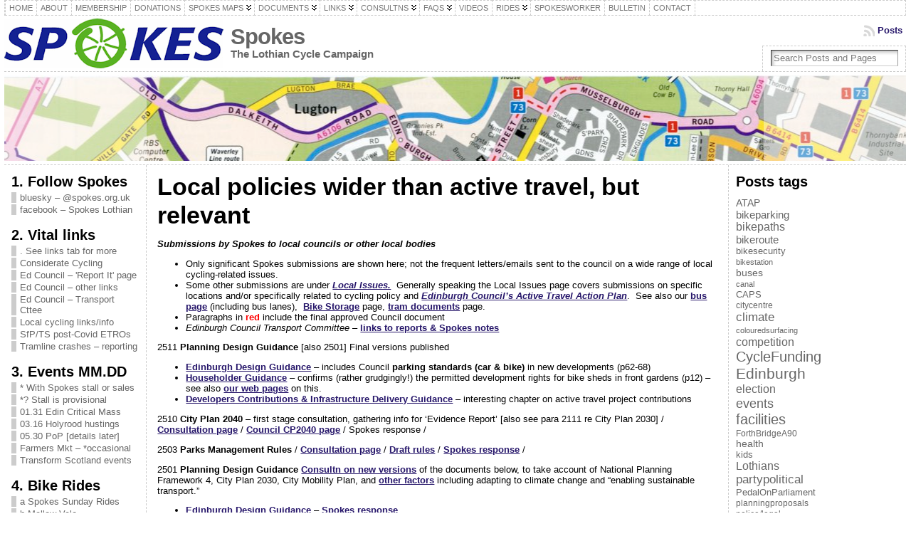

--- FILE ---
content_type: text/html; charset=UTF-8
request_url: http://www.spokes.org.uk/documents/campaign-submissions/local-edinburgh-lothians/
body_size: 48809
content:
<!DOCTYPE html>
<html xmlns="http://www.w3.org/1999/xhtml" lang="en-GB">
<head>
<meta http-equiv="Content-Type" content="text/html; charset=UTF-8" />
<title>Local policies wider than active travel, but relevant &#171; Spokes</title>
<link rel="shortcut icon" href="http://www.spokes.org.uk/wp-content/themes/atahualpa-3.7.27/images/favicon/favicon-spokes2.ico" />
<link rel="profile" href="http://gmpg.org/xfn/11" />
<link rel="pingback" href="http://www.spokes.org.uk/xmlrpc.php" />
<meta name='robots' content='max-image-preview:large' />
<link rel='dns-prefetch' href='//www.spokes.org.uk' />
<link rel='dns-prefetch' href='//platform-api.sharethis.com' />
<link rel='dns-prefetch' href='//stats.wp.com' />
<link rel="alternate" type="application/rss+xml" title="Spokes &raquo; Feed" href="http://www.spokes.org.uk/feed/" />
<link rel="alternate" type="application/rss+xml" title="Spokes &raquo; Comments Feed" href="http://www.spokes.org.uk/comments/feed/" />
<link rel="alternate" title="oEmbed (JSON)" type="application/json+oembed" href="http://www.spokes.org.uk/wp-json/oembed/1.0/embed?url=http%3A%2F%2Fwww.spokes.org.uk%2Fdocuments%2Fcampaign-submissions%2Flocal-edinburgh-lothians%2F" />
<link rel="alternate" title="oEmbed (XML)" type="text/xml+oembed" href="http://www.spokes.org.uk/wp-json/oembed/1.0/embed?url=http%3A%2F%2Fwww.spokes.org.uk%2Fdocuments%2Fcampaign-submissions%2Flocal-edinburgh-lothians%2F&#038;format=xml" />
<style id='wp-img-auto-sizes-contain-inline-css' type='text/css'>
img:is([sizes=auto i],[sizes^="auto," i]){contain-intrinsic-size:3000px 1500px}
/*# sourceURL=wp-img-auto-sizes-contain-inline-css */
</style>
<style id='wp-emoji-styles-inline-css' type='text/css'>

	img.wp-smiley, img.emoji {
		display: inline !important;
		border: none !important;
		box-shadow: none !important;
		height: 1em !important;
		width: 1em !important;
		margin: 0 0.07em !important;
		vertical-align: -0.1em !important;
		background: none !important;
		padding: 0 !important;
	}
/*# sourceURL=wp-emoji-styles-inline-css */
</style>
<style id='wp-block-library-inline-css' type='text/css'>
:root{--wp-block-synced-color:#7a00df;--wp-block-synced-color--rgb:122,0,223;--wp-bound-block-color:var(--wp-block-synced-color);--wp-editor-canvas-background:#ddd;--wp-admin-theme-color:#007cba;--wp-admin-theme-color--rgb:0,124,186;--wp-admin-theme-color-darker-10:#006ba1;--wp-admin-theme-color-darker-10--rgb:0,107,160.5;--wp-admin-theme-color-darker-20:#005a87;--wp-admin-theme-color-darker-20--rgb:0,90,135;--wp-admin-border-width-focus:2px}@media (min-resolution:192dpi){:root{--wp-admin-border-width-focus:1.5px}}.wp-element-button{cursor:pointer}:root .has-very-light-gray-background-color{background-color:#eee}:root .has-very-dark-gray-background-color{background-color:#313131}:root .has-very-light-gray-color{color:#eee}:root .has-very-dark-gray-color{color:#313131}:root .has-vivid-green-cyan-to-vivid-cyan-blue-gradient-background{background:linear-gradient(135deg,#00d084,#0693e3)}:root .has-purple-crush-gradient-background{background:linear-gradient(135deg,#34e2e4,#4721fb 50%,#ab1dfe)}:root .has-hazy-dawn-gradient-background{background:linear-gradient(135deg,#faaca8,#dad0ec)}:root .has-subdued-olive-gradient-background{background:linear-gradient(135deg,#fafae1,#67a671)}:root .has-atomic-cream-gradient-background{background:linear-gradient(135deg,#fdd79a,#004a59)}:root .has-nightshade-gradient-background{background:linear-gradient(135deg,#330968,#31cdcf)}:root .has-midnight-gradient-background{background:linear-gradient(135deg,#020381,#2874fc)}:root{--wp--preset--font-size--normal:16px;--wp--preset--font-size--huge:42px}.has-regular-font-size{font-size:1em}.has-larger-font-size{font-size:2.625em}.has-normal-font-size{font-size:var(--wp--preset--font-size--normal)}.has-huge-font-size{font-size:var(--wp--preset--font-size--huge)}.has-text-align-center{text-align:center}.has-text-align-left{text-align:left}.has-text-align-right{text-align:right}.has-fit-text{white-space:nowrap!important}#end-resizable-editor-section{display:none}.aligncenter{clear:both}.items-justified-left{justify-content:flex-start}.items-justified-center{justify-content:center}.items-justified-right{justify-content:flex-end}.items-justified-space-between{justify-content:space-between}.screen-reader-text{border:0;clip-path:inset(50%);height:1px;margin:-1px;overflow:hidden;padding:0;position:absolute;width:1px;word-wrap:normal!important}.screen-reader-text:focus{background-color:#ddd;clip-path:none;color:#444;display:block;font-size:1em;height:auto;left:5px;line-height:normal;padding:15px 23px 14px;text-decoration:none;top:5px;width:auto;z-index:100000}html :where(.has-border-color){border-style:solid}html :where([style*=border-top-color]){border-top-style:solid}html :where([style*=border-right-color]){border-right-style:solid}html :where([style*=border-bottom-color]){border-bottom-style:solid}html :where([style*=border-left-color]){border-left-style:solid}html :where([style*=border-width]){border-style:solid}html :where([style*=border-top-width]){border-top-style:solid}html :where([style*=border-right-width]){border-right-style:solid}html :where([style*=border-bottom-width]){border-bottom-style:solid}html :where([style*=border-left-width]){border-left-style:solid}html :where(img[class*=wp-image-]){height:auto;max-width:100%}:where(figure){margin:0 0 1em}html :where(.is-position-sticky){--wp-admin--admin-bar--position-offset:var(--wp-admin--admin-bar--height,0px)}@media screen and (max-width:600px){html :where(.is-position-sticky){--wp-admin--admin-bar--position-offset:0px}}

/*# sourceURL=wp-block-library-inline-css */
</style>
<style id='classic-theme-styles-inline-css' type='text/css'>
/*! This file is auto-generated */
.wp-block-button__link{color:#fff;background-color:#32373c;border-radius:9999px;box-shadow:none;text-decoration:none;padding:calc(.667em + 2px) calc(1.333em + 2px);font-size:1.125em}.wp-block-file__button{background:#32373c;color:#fff;text-decoration:none}
/*# sourceURL=/wp-includes/css/classic-themes.min.css */
</style>
<link rel='stylesheet' id='contact-form-7-css' href='http://www.spokes.org.uk/wp-content/plugins/contact-form-7/includes/css/styles.css?ver=6.1.4' type='text/css' media='all' />
<link rel='stylesheet' id='ctf_styles-css' href='http://www.spokes.org.uk/wp-content/plugins/custom-twitter-feeds/css/ctf-styles.min.css?ver=2.3.1' type='text/css' media='all' />
<link rel='stylesheet' id='dflip-style-css' href='http://www.spokes.org.uk/wp-content/plugins/3d-flipbook-dflip-lite/assets/css/dflip.min.css?ver=2.4.20' type='text/css' media='all' />
<script type="text/javascript" src="http://www.spokes.org.uk/wp-includes/js/jquery/jquery.min.js?ver=3.7.1" id="jquery-core-js"></script>
<script type="text/javascript" src="http://www.spokes.org.uk/wp-includes/js/jquery/jquery-migrate.min.js?ver=3.4.1" id="jquery-migrate-js"></script>
<script type="text/javascript" src="http://www.spokes.org.uk/wp-content/plugins/flowpaper-lite-pdf-flipbook/assets/lity/lity.min.js" id="lity-js-js"></script>
<script type="text/javascript" src="//platform-api.sharethis.com/js/sharethis.js#source=googleanalytics-wordpress#product=ga&amp;property=5ab197c6a63ccf001315b0a3" id="googleanalytics-platform-sharethis-js"></script>
<link rel="https://api.w.org/" href="http://www.spokes.org.uk/wp-json/" /><link rel="alternate" title="JSON" type="application/json" href="http://www.spokes.org.uk/wp-json/wp/v2/pages/31" /><link rel="EditURI" type="application/rsd+xml" title="RSD" href="http://www.spokes.org.uk/xmlrpc.php?rsd" />
<link rel="canonical" href="http://www.spokes.org.uk/documents/campaign-submissions/local-edinburgh-lothians/" />
<link rel='shortlink' href='http://www.spokes.org.uk/?p=31' />
	<style>img#wpstats{display:none}</style>
		<style type="text/css">/* ------------------------------------------------------------------
---------- BASE LAYOUT ----------------------------------------------
------------------------------------------------------------------ */

body {
	text-align: center;  /* centering the page container, 
							text-align will be reset to left 
							inside the container */
	margin: 0;
	padding: 0;
	font-family: tahoma, arial, sans-serif;
font-size: 0.8em;
color: #000000;
background: #ffffff;	}

a:link, a:visited, a:active {
	color: #26166A; 
	font-weight: bold; 
	text-decoration: underline; 
	}
	
a:hover {
	color: #CC0000;
	font-weight: bold; 
	text-decoration: underline;
	}

ul, ol, dl, p, h1, h2, h3, h4, h5, h6 {
	margin-top: 10px;
	margin-bottom: 10px;
	padding-top: 0;
	padding-bottom: 0; 	
	}

/* remove margins on sub-lists */
ul ul, ul ol, ol ul, ol ol {
	margin-top: 0;
	margin-bottom: 0;
	}
/*
h1 { font-size: 34px; line-height: 1.2; margin: 0.3em 0 10px; }
h2 { font-size: 28px; line-height: 1.3; margin: 1em 0 .2em; }
h3 { font-size: 24px; line-height: 1.3; margin: 1em 0 .2em; }
h4 { font-size: 19px; margin: 1.33em 0 .2em; }
h5 { font-size: 1.3em; margin: 1.67em 0; font-weight: bold; }
h6 { font-size: 1.15em; margin: 1.67em 0; font-weight: bold; }
*/
code, pre {
	font-family: "Courier New", Courier, monospace;
	font-size: 1em;
	}

pre {
	overflow: auto;
	word-wrap: normal;
	padding-bottom: 1.5em;
	overflow-y: hidden;
	width: 99%;
	}

abbr[title], acronym[title] {
	border-bottom: 1px dotted;
	}
	
hr {
	display: block;
	height: 2px;
	border: none;
	margin: 0.5em auto;
	color: #cccccc;
	background-color: #cccccc;
	}

/* use the body's font size in tables, too: */

table {
	font-size: 1em; 
	}	


/* ------------------------------------------------------------------
---------- BREAK LONG STRINGS ---------------------------------------
------------------------------------------------------------------ */

/* break long strings in IE6+ and Safari2+ in posts and comments: */

div.post, ul.commentlist li, ol.commentlist li {
	word-wrap: break-word; 
	}

/* reset "break-word" for pre & wp-syntax: */

pre, .wp_syntax {
	word-wrap: normal; 
	}

	
/* ------------------------------------------------------------------
---------- WRAPPER, CONTAINER & LAYOUT ------------------------------
------------------------------------------------------------------ */
	

/*-------------------- WRAPPER for MIN / MAX width --------*/

div#wrapper {
	text-align: center;  
	margin-left: auto;
	margin-right: auto;
	display: block;
	width: 99%;
		}


/*-------------------- CONTAINER for VISUAL styles --------*/

div#container {
	padding: 0;		width: auto;
	margin-left: auto;
	margin-right: auto;
	text-align: left; /* resetting the "text-align: center" of "wrapper" */
	display: block;
	}

/*-------------------- LAYOUT to keep it all together -----*/
	
table#layout {
	font-size: 100%;
	width: 100%;
	table-layout: fixed;
	}
	
.colone {width: 200px;}
.colone-inner {width: 200px;}
.coltwo { width: 100% }
.colthree-inner {width: 200px;}
.colthree {width: 250px;}

/* ------------------------------------------------------------------
---------- HEADER ---------------------------------------------------
------------------------------------------------------------------ */

div#header.full-width {width: 100%;}
/*-------------------- HEADER CONTAINER -------------------*/

div#header,
td#header {
	width: auto;
	padding: 0;
	}


/*-------------------- LOGO AREA --------------------------*/

table#logoarea, 
table#logoarea tr, 
table#logoarea td {
	margin: 0;
	padding: 0;
	background: none;
	border: 0;
	}

table#logoarea {
	width: 100%;
	border-spacing: 0px;
		}
	
/*-------------------- LOGO -------------------------------*/

img.logo {
	display: block;
	margin: 0 10px 0 0;	}

td.logoarea-logo {
	width: 1%;
	}

	
/*-------------------- BLOG TITLE -------------------------*/

h1.blogtitle,
h2.blogtitle {
    display: block;
	margin: 0;
padding:0;
letter-spacing:-1px;
line-height: 1.0em;
font-family: tahoma, arial, sans-serif;
font-size: 240%;	font-smooth: always;
	}
	
h1.blogtitle a:link, 
h1.blogtitle a:visited, 
h1.blogtitle a:active,
h2.blogtitle a:link, 
h2.blogtitle a:visited, 
h2.blogtitle a:active {
    text-decoration: none;
	color: #666666;
	font-weight: bold;
	font-smooth: always;
	}
	
h1.blogtitle a:hover,
h2.blogtitle a:hover {
    text-decoration: none;
	color: #000000;
	font-weight: bold;
	}

/*-------------------- BLOG TAGLINE -----------------------*/

p.tagline { 
	margin: 0;
padding: 0;
font-size:1.2em;
font-weight: bold;
color: #666666;	}

td.feed-icons {
	white-space: nowrap; 
	}

div.rss-box {
	height: 1%; 
	display: block; 
	padding: 10px 0 10px 10px; 
	margin: 0;
	width: 280px;
	}
	
/*-------------------- COMMENTS FEED ICON -----------------*/

a.comments-icon {
	height: 22px;
	line-height: 22px;
	margin: 0 5px 0 5px;
	padding-left: 22px;
	display: block;
	text-decoration: none;
	float: right;
	white-space: nowrap;
	}

a.comments-icon:link,
a.comments-icon:active,
a.comments-icon:visited {
	background: transparent url(http://www.spokes.org.uk/wp-content/themes/atahualpa-3.7.27/images/comment-gray.png) no-repeat scroll center left;
}

a.comments-icon:hover {
	background: transparent url(http://www.spokes.org.uk/wp-content/themes/atahualpa-3.7.27/images/comment.png) no-repeat scroll center left;
}


/*-------------------- POSTS FEED ICON --------------------*/

a.posts-icon {
	height: 22px;
	line-height: 22px;
	margin: 0 5px 0 0;
	padding-left: 20px;
	display: block;
	text-decoration: none;
	float: right;
	white-space: nowrap;
	}

a.posts-icon:link,
a.posts-icon:active,
a.posts-icon:visited {
	background: transparent url(http://www.spokes.org.uk/wp-content/themes/atahualpa-3.7.27/images/rss-gray.png) no-repeat scroll center left;
}

a.posts-icon:hover {
	background: transparent url(http://www.spokes.org.uk/wp-content/themes/atahualpa-3.7.27/images/rss.png) no-repeat scroll center left;
}

/*-------------------- EMAIL SUBSCRIBE ICON ---------------*/

a.email-icon {
	height: 22px;
	line-height: 22px;
	margin: 0 5px 0 5px;
	padding-left: 24px;
	display: block;
	text-decoration: none;
	float: right;
	white-space: nowrap;
	}
	
a.email-icon:link,
a.email-icon:active,
a.email-icon:visited {
	background: transparent url(http://www.spokes.org.uk/wp-content/themes/atahualpa-3.7.27/images/email-gray.png) no-repeat scroll center left;
}

a.email-icon:hover {
	background: transparent url(http://www.spokes.org.uk/wp-content/themes/atahualpa-3.7.27/images/email.png) no-repeat scroll center left;
}
	
/*-------------------- SEARCH BOX IN HEADER ---------------*/	

td.search-box {
	height: 1%;
	}
	
div.searchbox {
	height: 35px;
	border-top: 1px dashed #ccc;
border-right: 1px dashed #ccc;
border-bottom: 0;
border-left: 1px dashed #ccc;
width: 200px;
margin: 0;
padding: 0;	}

div.searchbox-form {
	margin: 5px 10px 5px 10px;
	}



/*-------------------- HORIZONTAL BARS --------------------*/

div.horbar1, 
div.horbar2 { 
	font-size: 1px;
	clear: both; 
	display: block;
	position: relative;
	padding: 0; 
	margin: 0;
	}

div.horbar1 {
	height: 5px;
background: #ffffff;
border-top: dashed 1px #cccccc;	}
	
div.horbar2 { 
	height: 5px;
background: #ffffff;
border-bottom: dashed 1px #cccccc;	}	

div.header-image-container-pre {
	position: relative; 
	margin: 0; 
	padding: 0; 
	height: 120px; 
	}

div.header-image-container {
	position: relative; 
	margin: 0; 
	padding: 0; 
	height: 120px; 
	}

div.codeoverlay {
	position: absolute;
	top: 0;
	left: 0;
	width: 100%;
	height: 100%;
}
	

/*-------------------- OPACITY LEFT -----------------------*/

div.opacityleft {
	position: absolute; 
	z-index: 2; 
	top: 0; 
	left: 0; 
	background-color: #FFFFFF; 
	height: 120px;
	width: 200px; 
	filter: alpha(opacity=40);
	opacity:.40;
	}

/*-------------------- OPACITY RIGHT ----------------------*/	

div.opacityright {
	position: absolute; 
	z-index: 2; 
	top: 0; 
	right: 0; 
	background-color: #FFFFFF; 
	height: 120px;
	width: 200px; 
	filter: alpha(opacity=40);
	opacity:.40;
	}


		
a.divclick:link, 
a.divclick:visited, 
a.divclick:active, 
a.divclick:hover {
	width: 100%; 
	height: 100%; 
	display: block;
	text-decoration: none;
	}

		
/* ------------------------------------------------------------------
---------- LEFT SIDEBARS ---------------------------------------------
------------------------------------------------------------------ */

td#left {
	vertical-align: top;
	border-right: dashed 1px #CCCCCC;
padding: 10px 10px 10px 10px;
background: #ffffff;	}

td#left-inner {
	vertical-align: top;
	border-right: dashed 1px #CCCCCC;
padding: 10px 10px 10px 10px;
background: #ffffff;	}
	
/* ------------------------------------------------------------------
---------- RIGHT SIDEBARS --------------------------------------------
------------------------------------------------------------------ */

td#right {
	vertical-align: top;
	border-left: dashed 1px #CCCCCC;
padding: 10px 10px 10px 10px;
background: #ffffff;	}

td#right-inner {
	vertical-align: top;
	border-left: dashed 1px #CCCCCC;
padding: 10px 10px 10px 10px;
background: #ffffff;	}
	
/* ------------------------------------------------------------------
---------- CENTER COLUMN --------------------------------------------
------------------------------------------------------------------ */

td#middle {
	vertical-align: top;
	width: 100%;
	padding: 10px 15px;	}

	
/* ------------------------------------------------------------------
---------- FOOTER ---------------------------------------------------
------------------------------------------------------------------ */
div#footer.full-width {width: 100%;}

div#footer,
td#footer {
	width: auto;
	background-color: #ffffff;
border-top: dashed 1px #cccccc;
padding: 10px;
text-align: center;
color: #777777;
font-size: 95%;	}

div#footer a:link, div#footer a:visited, div#footer a:active,
td#footer a:link, td#footer a:visited, td#footer a:active {
	text-decoration: none;
color: #777777;
font-weight: normal;	}

div#footer a:hover,
td#footer a:hover {
	text-decoration: none;
color: #777777;
font-weight: normal;	}
	
	
/* ------------------------------------------------------------------
---------- WIDGETS --------------------------------------------------
------------------------------------------------------------------ */

div.widget {
	display: block;
	width: auto;  /* without this IE will stretch too-wide select 
					menus but not the other widgets. With 100% IE
					will remove sidebar borders if select menu is
					too wide */
	margin: 0 0 15px 0;	}

div.widget-title {
	display: block;
	width: auto;
		}

div.widget-title h3,
td#left h3.tw-widgettitle,
td#right h3.tw-widgettitle,
td#left ul.tw-nav-list,
td#right ul.tw-nav-list {
	padding:0;
	margin:0;
	font-size: 1.6em;
font-weight: bold;	}

/* Since 3.4 "div-widget-content" is gone for better plugin compatibility. 
Instead we'll try to mimick the feature by putting the styles on the following 
containers: */
div.widget ul,
div.textwidget {
	display: block;
	width: auto;
		}

	
/* ------------------------------------------------------------------
---------- Select MENUS INSIDE OF WIDGETS -------------------------
------------------------------------------------------------------ */

/* if a select menu is too wide to fit into the sidebar (because one 
 or several of its option titles are too long) then it will be cut off
 in IE 6 & 7 */

div.widget select { 
	width: 98%; 		/* auto won't work in Safari */
	margin-top: 5px;
	 
}	


/* ------------------------------------------------------------------
---------- LISTS INSIDE OF WIDGETS ----------------------------------
------------------------------------------------------------------ */

div.widget ul {
	list-style-type: none;
	margin: 0; 
	padding: 0;
	width: auto;
	}

/*------------- base styling for all widgets -----------*/
	
div.widget ul li {
	display: block;
	margin: 2px 0 2px 0px;
	padding: 0 0 0 5px; 
	border-left: solid 7px #cccccc;
	}

div.widget ul li:hover,
div.widget ul li.sfhover {
display: block;
width: auto;
	border-left: solid 7px #000000; 
	}

div.widget ul li ul li {
	margin: 2px 0 2px 5px;  
	padding: 0 0 0 5px; 
	border-left: solid 7px #cccccc; 
	}

div.widget ul li ul li:hover,
div.widget ul li ul li.sfhover {
	border-left: solid 7px #000000; 
	}

div.widget ul li ul li ul li {
	margin: 2px 0 2px 5px; 
	padding: 0 0 0 5px; 	
	border-left: solid 7px #cccccc; 
	}

div.widget ul li ul li ul li:hover,
div.widget ul li ul li ul li.sfhover {
	border-left: solid 7px #000000; 
	}
	
div.widget a:link,
div.widget a:visited,
div.widget a:active,
div.widget td a:link,
div.widget td a:visited,
div.widget td a:active,
div.widget ul li a:link, 
div.widget ul li a:visited, 
div.widget ul li a:active {
	text-decoration: none; 
	font-weight: normal; 
	color: #666666; 
	font-weight: normal; 
	}

div.widget ul li ul li a:link, 
div.widget ul li ul li a:visited, 
div.widget ul li ul li a:active {
	color: #666666; 
	font-weight: normal; 
	}

div.widget ul li ul li ul li a:link, 
div.widget ul li ul li ul li a:visited, 
div.widget ul li ul li ul li a:active {
	color: #666666; 
	font-weight: normal; 
	}

	
div.widget a:hover,
div.widget ul li a:hover {
	color: #000000; 
	}

div.widget ul li ul li a:hover {
	color: #000000; 
	}

div.widget ul li ul li ul li a:hover {
	color: #000000; 
	}
	
div.widget ul li a:link, 
div.widget ul li a:visited, 
div.widget ul li a:active,
div.widget ul li a:hover {
	display: inline;
	}

* html div.widget ul li a:link, 
* html div.widget ul li a:visited, 
* html div.widget ul li a:active,
* html div.widget ul li a:hover {
	height: 1%;   /* IE6 needs this */
	}
	
/*------------- styling for categories and pages widgets -----------*/

/* Because they can have sub items, the categories and the pages 
widgets get the left border and padding on the <A> instead of the <LI>.
Otherwise, sub items would have two left borders - their own left border 
and the left border of their parent (since the parent contains the sub item). 
You may actually like that, it looks interesting. To try it out, comment all the next 
rules up to "BFA SUBSCRIBE WIDGET" */
 
/* First, remove the left border and padding from the <LI>. The margin stays on the <LI>'s 
because if the <A>'s of the cateories widget were set to display:inline (default setting) 
then margin would work there */
div.widget_nav_menu ul li, 
div.widget_pages ul li, 
div.widget_categories ul li {
	border-left: 0 !important;
	padding: 0 !important;
}

/* Then, add left border and padding to the <A> */
div.widget_nav_menu ul li a:link, 
div.widget_nav_menu ul li a:visited, 
div.widget_nav_menu ul li a:active,
div.widget_pages ul li a:link, 
div.widget_pages ul li a:visited, 
div.widget_pages ul li a:active,
div.widget_categories ul li a:link,
div.widget_categories ul li a:visited, 
div.widget_categories ul li a:active {
	padding: 0 0 0 5px; 
	border-left: solid 7px #cccccc;
	}

div.widget_nav_menu ul li a:hover,
div.widget_pages ul li a:hover,
div.widget_categories ul li a:hover {
	border-left: solid 7px #000000; 
}

div.widget_nav_menu ul li ul li a:link, 
div.widget_nav_menu ul li ul li a:visited, 
div.widget_nav_menu ul li ul li a:active,
div.widget_pages ul li ul li a:link, 
div.widget_pages ul li ul li a:visited, 
div.widget_pages ul li ul li a:active,
div.widget_categories ul li ul li a:link,
div.widget_categories ul li ul li a:visited, 
div.widget_categories ul li ul li a:active {
	padding: 0 0 0 5px; 
	border-left: solid 7px #cccccc;
	}

div.widget_nav_menu ul li ul li a:hover,
div.widget_pages ul li ul li a:hover,
div.widget_categories ul li ul li a:hover {
	border-left: solid 7px #000000; 
}

div.widget_nav_menu ul li ul li ul li a:link, 
div.widget_nav_menu ul li ul li ul li a:visited, 
div.widget_nav_menu ul li ul li ul li a:active,
div.widget_pages ul li ul li ul li a:link, 
div.widget_pages ul li ul li ul li a:visited, 
div.widget_pages ul li ul li ul li a:active,
div.widget_categories ul li ul li ul li a:link,
div.widget_categories ul li ul li ul li a:visited, 
div.widget_categories ul li ul li ul li a:active {
	padding: 0 0 0 5px; 
	border-left: solid 7px #cccccc;
	}

div.widget_nav_menu ul li ul li ul li a:hover,
div.widget_pages ul li ul li ul li a:hover,
div.widget_categories ul li ul li ul li a:hover {
	border-left: solid 7px #000000; 
}

/* The pages widget gets "block" because it usually has only 
one link per <LI> and no text */
div.widget_nav_menu ul li a:link,
div.widget_nav_menu ul li a:active,
div.widget_nav_menu ul li a:visited,
div.widget_nav_menu ul li a:hover,
div.widget_pages ul li a:link,
div.widget_pages ul li a:active,
div.widget_pages ul li a:visited,
div.widget_pages ul li a:hover {
	display: block !important;
}

/* The category widget gets "inline" per default or otherwise the 
post count would wrap into the next line. If no post count is displayed,
"block" can be chosen at Theme Options -> Style Widgets -> Category Widget Display Type. 
With "block", links that don't fit into one line will align properly (as a block) 
on the left side. */
div.widget_categories ul li a:link,
div.widget_categories ul li a:active,
div.widget_categories ul li a:visited,
div.widget_categories ul li a:hover {
	display: inline !important;
}



/* ------------------------------------------------------------------
---------- BFA SUBSCRIBE WIDGET -------------------------------------
------------------------------------------------------------------ */

table.subscribe {
	width: 100%;
	}
	
table.subscribe td.email-text {
	padding: 0 0 5px 0;
	vertical-align: top;
	}

table.subscribe td.email-field {
	padding: 0;
	width: 100%;
	}
	
table.subscribe td.email-button {
	padding: 0 0 0 5px;
	}
	
table.subscribe td.post-text {
	padding: 7px 0 0 0;
	vertical-align: top;
	}
	
table.subscribe td.comment-text {
	padding: 7px 0 0 0;
	vertical-align: top;
	}
	
	
/* ------------------------------------------------------------------
---------- POSTS ----------------------------------------------------
------------------------------------------------------------------ */

/*-------------------- POST CONTAINER ---------------------*/

div.post, div.page {
	display: block;
	margin: 0 0 30px 0;	}

/* additonal styles for sticky posts */

div.sticky {
	background: #eee url('<?php bloginfo('template_directory'); ?>/images/sticky.gif') 99% 5% no-repeat;
border: dashed 1px #cccccc;
padding: 10px;	}

/*-------------------- POST KICKER ------------------------*/

div.post-kicker {
	margin: 0 0 5px 0;	}

div.post-kicker a:link, 
div.post-kicker a:visited, 
div.post-kicker a:active {
	color: #000000;
text-decoration: none;
text-transform: uppercase;	}

div.post-kicker a:hover {
	color: #cc0000;	}

/*-------------------- POST HEADLINE ----------------------*/

div.post-headline {
		}

div.post-headline h1,
div.post-headline h2 {
    margin: 0;
    padding: 0;
	padding: 0;
margin: 0;	}

div.post-headline h2 a:link, 
div.post-headline h2 a:visited, 
div.post-headline h2 a:active,
div.post-headline h1 a:link, 
div.post-headline h1 a:visited, 
div.post-headline h1 a:active {
	color: #666666;
text-decoration: none;	}

div.post-headline h2 a:hover,
div.post-headline h1 a:hover {
	color: #000000;
text-decoration: none;	}


/*-------------------- POST BYLINE ------------------------*/

div.post-byline {
	margin: 5px 0 10px 0;	}

div.post-byline a:link, 
div.post-byline a:visited, 
div.post-byline a:active {
		}

div.post-byline a:hover {
		}


/*-------------------- POST BODY COPY ---------------------*/
	
div.post-bodycopy {
		}
	
div.post-bodycopy p {
	margin: 1em 0;
	padding: 0;
	display: block;
	/* The rule below would create hor. scrollbars in Firefox, 
	which would be better than overflowing long strings, but the
	downside is that text won't float around images anymore. 
	Uncomment this if you don't float images anyway */
	/* overflow: auto; */
	}

	
/*-------------------- POST PAGINATION --------------------*/

div.post-pagination {
	/*border: solid 1px brown;*/
	}

	
/*-------------------- POST FOOTER ------------------------*/
	
div.post-footer {
	clear:both; 
	display: block;	
	margin: 0;
padding: 5px;
background: #eeeeee;
color: #666;
line-height: 18px;	}

div.post-footer a:link, 
div.post-footer a:visited, 
div.post-footer a:active {
	color: #333;
font-weight: normal;
text-decoration: none;	}	

div.post-footer a:hover {
	color: #333;
font-weight: normal;
text-decoration: underline;	}

/*-------------------- ICONS in KICKER, BYLINE & FOOTER ---*/

div.post-kicker img, 
div.post-byline img, 
div.post-footer img {
	border: 0;
	padding: 0;
	margin: 0 0 -1px 0;
	background: none;
	}
	
span.post-ratings {
	display:inline-block; 	/* postratings set to "span" by the 
							theme, instead of default "div", to 
							make them display inline. Adding 
							inline-block and nowrap to avoid 
							line wrapping of single voting stars. */
	width: auto;
	white-space: nowrap;
	}


/* ------------------------------------------------------------------
---------- PAGE NAVIGATION NEXT/PREVIOUS ----------------------------
------------------------------------------------------------------ */

div.navigation-top {
	margin: 0 0 10px 0;
padding: 0 0 10px 0;
border-bottom: dashed 1px #cccccc;	}

div.navigation-middle {
	margin: 10px 0 20px 0;
padding: 10px 0 10px 0;
border-top: dashed 1px #cccccc;
border-bottom: dashed 1px #cccccc;	}
	
div.navigation-bottom {
	margin: 20px 0 0 0;
padding: 10px 0 0 0;
border-top: dashed 1px #cccccc;	}

div.navigation-comments-above {
	margin: 0 0 10px 0;
padding: 5px 0 5px 0;	}
	
div.navigation-comments-below {
	margin: 0 0 10px 0;
padding: 5px 0 5px 0;	}
	
div.older {
	float: left; 
	width: 48%; 
	text-align: left; 
	margin:0; 
	padding:0;
	}
	
div.newer {
	float:right; 
	width: 48%; 
	text-align: right; 
	margin:0; 
	padding:0; 
	}	

div.older-home {
	float: left; 
	width: 44%; 
	text-align: left; 
	margin:0; 
	padding:0;
	}

div.newer-home {
	float:right; 
	width: 44%; 
	text-align: right; 
	margin:0; 
	padding:0; 
	}	

div.home {
	float: left; 
	width: 8%; 
	text-align: center;  
	margin:0; 
	padding:0;
	}

	
/* ------------------------------------------------------------------
---------- FORMS ----------------------------------------------------
------------------------------------------------------------------ */

form, .feedburner-email-form {
	margin: 0; 
	padding: 0; 
	}

fieldset {
	border: 1px solid #cccccc; 
	width: auto; 
	padding: 0.35em 0.625em 0.75em;
	display: block; 
	}
	
legend { 
	color: #000000; 
	background: #f4f4f4; 
	border: 1px solid #cccccc; 
	padding: 2px 6px; 
	margin-bottom: 15px; 
	}
	
form p {
	margin: 5px 0 0 0; 
	padding: 0; 
	}

div.xhtml-tags p {
margin: 0;
}
	
label {
	margin-right: 0.5em; 
	font-family: arial;
	cursor: pointer; 
	}

/* input.TextField for WP-Email
input.textbox for WPG2 */
input.text, 
input.textbox, 
input.password, 
input.file,
input.TextField, 
textarea {
	padding: 3px;
	color: #000000;
border-top: solid 1px #333333;
border-left: solid 1px #333333;
border-right: solid 1px #999999;
border-bottom: solid 1px #cccccc;
	background: url(http://www.spokes.org.uk/wp-content/themes/atahualpa-3.7.27/images/inputbackgr.gif) top left no-repeat;	}

textarea {
	width: 96%; 
	}


input.inputblur {
	color: #777777;
	width: 95%;
	}

input.inputfocus {
	color: #000000;
	width: 95%;
	}	
	
input.highlight, textarea.highlight {
	background: #e8eff7;
border-color: #37699f;	}

/* .Button for WP-Email, input[type=submit] for comment submit button since 3.6.1 */
.button, .Button, input[type=submit] {
	padding: 0 2px;
	height: 24px;
	line-height: 16px;
	background-color: #777777;
color: #ffffff;
border: solid 2px #555555;
font-weight: bold;	}

/* changed from .buttonhover to input.buttonhover in 3.6.1 */
input.buttonhover {
	padding: 0 2px;
	cursor: pointer;
	background-color: #6b9c6b;
color: #ffffff;
border: solid 2px #496d49;	}

/* comment submit button */

/* IE button width/padding fix */

form#commentform input#submit {
    padding: 0 .25em;
    /* Since 3.6: Using comment_form() */
	/* width: 0; */
    overflow:visible;
}

form#commentform input#submit[class] { /*ie ignores [class]*/
    width: auto;
}

form#commentform input#submit	{
	padding: 4px 10px 4px 10px;
font-size: 1.2em;
line-height: 1.5em;
height: 36px;	}
	
/* ------------------------------------------------------------------
---------- SEARCH FORM ----------------------------------------------
------------------------------------------------------------------ */

table.searchform {
	width: 100%;
	}

table.searchform td.searchfield {
	padding: 0;
	width: 100%;
	}
	
table.searchform td.searchbutton {
	padding: 0 0 0 5px;
	}

table.searchform td.searchbutton input{
	padding: 0 0 0 5px;
	}
	
/* ------------------------------------------------------------------
---------- BLOCKQUOTES ----------------------------------------------
------------------------------------------------------------------ */

blockquote {
	height: 1%;
	display: block;
	clear: both;
	color: #555555;
padding: 1em 1em;
background: #f4f4f4;
border: solid 1px #e1e1e1;	}
	
blockquote blockquote {
	height: 1%;
	display: block;
	clear: both;
	color: #444444;
padding: 1em 1em;
background: #e1e1e1;
border: solid 1px #d3d3d3;	}


/* ------------------------------------------------------------------
---------- TABLES & CALENDAR ----------------------------------------
------------------------------------------------------------------ */

/*-------------------- TABLES IN POSTS --------------------*/

div.post table {
	border-collapse: collapse;
margin: 10px 0;	}
	
div.post table caption {
	width: auto;
	margin: 0 auto;
	background: #eeeeee;
border: #999999;
padding: 4px 8px;
color: #666666;	}
	
div.post table th {
	background: #888888;
color: #ffffff;
font-weight: bold;
font-size: 90%;
padding: 4px 8px;

			border: solid 1px #ffffff;
text-align: left;	}
	
div.post table td {
	padding: 4px 8px;
background-color: #ffffff;
border-bottom: 1px solid #dddddd;
text-align: left;	}

div.post table tfoot td {
		}
	
div.post table tr.alt td {
	background: #f4f4f4;	}

div.post table tr.over td {
	background: #e2e2e2;	}

/*-------------------- CALENDAR WIDGET --------------------*/

#calendar_wrap {
	padding: 0;
	border: none;
	}
	
table#wp-calendar {
	width: 100%; 
	font-size:90%;
	border-collapse: collapse;
	background-color: #ffffff;
	margin: 0 auto;
	}

table#wp-calendar caption {
	width: auto;
	background: #eeeeee;
	border: none;
	padding: 3px;
	margin: 0 auto;
	font-size: 1em;
	}

table#wp-calendar th {
	border: solid 1px #eeeeee;
	background-color: #999999;
	color: #ffffff;
	font-weight: bold;
	padding: 2px;
	text-align: center;
	}
	
table#wp-calendar td {
	padding: 0;
	line-height: 18px;
	background-color: #ffffff;
	border: 1px solid #dddddd;
	text-align: center;
	}

table#wp-calendar tfoot td {
	border: solid 1px #eeeeee;
	background-color: #eeeeee;
	}
	
table#wp-calendar td a {
	display: block;
	background-color: #eeeeee;
	width: 100%;
	height: 100%;
	padding: 0;
	}


	


	
/* ------------------------------------------------------------------
---------- COMMENTS -------------------------------------------------
------------------------------------------------------------------ */



/* whole respond area */
div#respond {
	margin: 25px 0;
padding: 25px;
background: #eee;
-moz-border-radius: 8px;
-khtml-border-radius: 8px;
-webkit-border-radius: 8px;
border-radius: 8px;	}

p.thesetags {
	margin: 10px 0;
	}

/* Since 3.6.1: added h3#reply-title. class reply cannot be added to new comment_form() without hacks */
h3.reply, h3#reply-title {
	margin: 0;
	padding: 0 0 10px 0;
	}
	
ol.commentlist {
	margin: 15px 0 25px 0;
	list-style-type: none;
	padding: 0;
	display:block;
	border-top: dotted 1px #cccccc;
	}
	
ol.commentlist li {
	padding: 15px 10px;
	display: block;
	height: 1%; /* for IE6 */
	margin: 0;
	background-color: #ffffff;
	border-bottom: dotted 1px #cccccc;
	}

ol.commentlist li.alt {
	display: block;
	height: 1%; /* for IE6 */
	background-color: #eeeeee;
	border-bottom: dotted 1px #cccccc;
	}

ol.commentlist li.authorcomment {
	display: block;
	height: 1%; /* for IE6 */
	background-color: #ffecec;
	}

ol.commentlist span.authorname {
	font-weight: bold;
	font-size: 110%;
	}

ol.commentlist span.commentdate {
	color: #666666;
	font-size: 90%;
	margin-bottom: 5px;
	display: block;
	}

ol.commentlist span.editcomment {
	display: block;
	}
	
ol.commentlist li p {
	margin: 2px 0 5px 0;
	}

div.comment-number {
	float: right; 
	font-size: 2em; 
	line-height: 2em; 
	font-family: georgia, serif; 
	font-weight: bold; 
	color: #ddd; 
	margin: -10px 0 0 0; 
	position: relative; 
	height: 1%
	}

div.comment-number a:link, 
div.comment-number a:visited, 
div.comment-number a:active {
	color: #ccc;
	}

textarea#comment {
	width: 98%; 
	margin: 10px 0; 
	display: block;
	}



/* ------------------------------------------------------------------
---------- COMMENTS WP 2.7 ------------------------------------------
------------------------------------------------------------------ */

ul.commentlist {
	margin: 15px 0 15px 0;
	list-style-type: none;
	padding: 0;
	display:block;
	border-top: dotted 1px #cccccc;
	}

ul.commentlist ul {
	margin: 0;
	border: none;
	list-style-type: none;
	padding: 0;
	}

ul.commentlist li {
	padding: 0;
    margin: 0;
	display: block;
	clear: both;
	height: 1%; /* for IE */
}

/* indent children */
ul.commentlist ul.children li {
    margin-left: 30px;
}

/* padding and bottom margin for all commment boxes */
ul.commentlist div.comment-container {
	padding: 10px;
	margin: 0;
}

/* round corners for all children comment boxes */
ul.children div.comment-container {
	background-color: transparent;
	border: dotted 1px #ccc;
	padding: 10px;
	margin: 0 10px 8px 0;
   	border-radius: 5px;
	}

ul.children div.bypostauthor {
	/*margin: 10px 0 0 30px;*/
	/* more  ... */
	}
	
ul.commentlist li.thread-even {
	background-color: #ffffff;
	border-bottom: dotted 1px #cccccc;
	}

ul.commentlist li.thread-odd {
	background-color: #eeeeee;
	border-bottom: dotted 1px #cccccc;
	}

ul.commentlist div.bypostauthor {
	background-color: #ffecec;
	}
	
ul.children div.bypostauthor {
	border: dotted 1px #ffbfbf;
	}
	
ul.commentlist span.authorname {
	font-size: 110%;
	}

div.comment-meta a:link, 
div.comment-meta a:visited, 
div.comment-meta a:active, 
div.comment-meta a:hover {
	font-weight: normal;
	}

div#cancel-comment-reply {
	margin: -5px 0 10px 0;
	}

div.comment-number {
	float: right; 
	font-size: 2em; 
	line-height: 2em; 
	font-family: georgia, serif; 
	font-weight: bold; 
	color: #ddd; 
	margin: -10px 0 0 0; 
	position: relative; 
	height: 1%
	}

div.comment-number a:link, 
div.comment-number a:visited, 
div.comment-number a:active {
	color: #ccc;
	}

/* paged comments navigation */
.page-numbers {
	padding: 2px 6px;
	border: solid 1px #000000;
	border-radius: 6px;
	}

/* current page number */
span.current {
	background: #ddd;
	}
	
a.prev, a.next {
	border: none;
	}
	
a.page-numbers:link, 
a.page-numbers:visited, 
a.page-numbers:active {
	text-decoration: none;
	color: #26166A; 
	border-color: #26166A;
	}

a.page-numbers:hover {
	text-decoration: none;
	color: #CC0000; 
	border-color: #CC0000;
	}

	/* "you can use these xhtml tags" initially closed */
div.xhtml-tags {
	display: none;
	}

	
/* ------------------------------------------------------------------
---------- For CommentLuv ----------------------------------------
------------------------------------------------------------------ */

abbr em {
	border: none !important;
	border-top: dashed 1px #aaa !important;
	display: inline-block !important;
	background: url(http://www.spokes.org.uk/wp-content/themes/atahualpa-3.7.27/images/commentluv.gif) 0% 90% no-repeat;
	margin-top: 8px;
	padding:  5px 5px 2px 20px !important;
	font-style: normal;
	}

/* ------------------------------------------------------------------
---------- Subscribe to comments -----------------------------------
------------------------------------------------------------------ */

p.subscribe-to-comments {
	margin-bottom: 10px;
	}

	
/* ------------------------------------------------------------------
---------- For WPG2 Gallery Plugin ----------------------------------
------------------------------------------------------------------ */

/* remove the gallery header with the "Gallery" logo */

div#gsHeader {
	display: none; 
	}

/* change the formatting of the whole gallery container.
Default settings: margin:0 1px 0 12px; width:738px; */

div.g2_column {
	margin: 0 !important;
	width: 100% !important;
	font-size: 1.2em;
	}

div#gsNavBar {
	border-top-width: 0 !important;
	}
	
p.giDescription {
font-size: 1.2em;
line-height: 1 !important;
}

p.giTitle {
margin: 0.3em 0 !important;
font-size: 1em;
font-weight: normal;
color: #666;
}

/* ------------------------------------------------------------------
---------- For WP Email Plugin ----------------------------------
------------------------------------------------------------------ */

div#wp-email img {
  border: 0;
  padding: 0;
}

div#wp-email input, div#wp-email textarea {
  margin-top: 5px;
  margin-bottom: 2px;
}

div#wp-email p {
  margin-bottom: 10px;
}

input#wp-email-submit {
    padding: 0;
    font-size: 30px;
    height: 50px;
    line-height: 50px;
    overflow: visible; /* for IE */
}

/* icon in post footer */
img.WP-EmailIcon {
    vertical-align: text-bottom !important;
}


/* ------------------------------------------------------------------
---------- For Tabbed Widgets Plugin ---------------------------------
------------------------------------------------------------------ */

/* For the accordion */

.tw-accordion .tw-widgettitle,
.tw-accordion .tw-widgettitle:hover,
.tw-accordion .tw-hovered,
.tw-accordion .selected,
.tw-accordion .selected:hover {
    background: transparent !important;
    background-image: none !important;
}

.tw-accordion .tw-widgettitle span {
    padding-left: 0 !important;
}

.tw-accordion h3.tw-widgettitle {
border-bottom: solid 1px #ccc;
}
.tw-accordion h3.selected {
border-bottom: none;
}


/* For  accordion & tabs*/

td#left .without_title,
td#right .without_title {
    margin-top: 0;
	margin-bottom: 0;
}

/* For  tabs*/

ul.tw-nav-list {
	border-bottom: solid 1px #999;
	display: block;
	margin-bottom: 5px !important;
}


td#left ul.tw-nav-list li,
td#right ul.tw-nav-list li { 
	padding: 0 0 1px 0;
	margin: 0 0 -1px 5px;
    border: solid 1px #ccc;
	border-bottom: none;
	border-radius: 5px;
	border-bottom-right-radius: 0;
	border-bottom-left-radius: 0;
	background: #eee;
}

td#left ul.tw-nav-list li.ui-tabs-selected,
td#right ul.tw-nav-list li.ui-tabs-selected {
    background: none;
	border: solid 1px #999;
	border-bottom: solid 1px #fff !important;
}

ul.tw-nav-list li a:link,
ul.tw-nav-list li a:visited,
ul.tw-nav-list li a:active,
ul.tw-nav-list li a:hover {
	padding: 0 8px !important;
	background: none;
	border-left: none !important;
	outline: none;
}


td#left ul.tw-nav-list li.ui-tabs-selected a,
td#left li.ui-tabs-selected a:hover,
td#right ul.tw-nav-list li.ui-tabs-selected a,
td#right li.ui-tabs-selected a:hover {
    color: #000000;
    text-decoration: none; 
	font-weight: bold;
	background: none !important;
	outline: none;
}

td#left .ui-tabs-panel,
td#right .ui-tabs-panel {
    margin: 0;
    padding: 0;
}


/* ------------------------------------------------------------------
---------- IMAGES --------------------------------------------------
------------------------------------------------------------------ */

img { 
	border: 0;
	}

/* For Events manager plugin Google Map */
#dbem-location-map img {
    background: none !important;
}

.post img { 
	padding: 5px;
border: solid 1px #dddddd;
background-color: #f3f3f3;
-moz-border-radius: 3px;
-khtml-border-radius: 3px;
-webkit-border-radius: 3px;
border-radius: 3px;	}

.post img.size-full {
	max-width: 96%;		/* 	resize images in the main column if needed.
							97% so images with padding and border don't touch
							the right sidebar while being resized. Change this 
							to 100% if you want, if your images
							don't have padding and a border */
	width: auto;
	margin: 5px 0 5px 0;
	}



/* hiding from IE6 which would stretch the image vertically. 
IE6 will get width and height via jQuery */
div.post img[class~=size-full] { 
	height: auto; /* FF & Safari need auto */
	}	

.post img.alignleft {
	float: left; 
	margin: 10px 10px 5px 0; 
	}
	
.post img.alignright {
	float: right; 
	margin: 10px 0 5px 10px; 
	}

.post img.aligncenter {
	display: block;
	margin: 10px auto;
	}

.aligncenter, 
div.aligncenter {
   	display: block;
   	margin-left: auto;
   	margin-right: auto;
	}

.alignleft, 
div.alignleft {
	float: left;
	margin: 10px 10px 5px 0;
	}

.alignright, 
div.alignright {
   	float: right;
   	margin: 10px 0 5px 10px;
	}

/* feed icons on archives page */
div.archives-page img {
	border: 0;
	padding: 0;
	background: none;
	margin-bottom: 0;
	vertical-align: -10%;
	}
	
	
/* ------------------------------------------------------------------
---------- IMAGE CAPTION (WP 2.6 and newer) -----------------------
------------------------------------------------------------------ */

.wp-caption {
	/*max-width: 100% auto;*/
	max-width: 96%;		/* FF2, IE7, Opera9, Safari 3.0/3.1 will 
							resize images in the main column if needed.
							97% so images with padding and border don't touch
							the right sidebar while being resized. Change this 
							to 100% if you want, if your images
							don't have padding and a border */
	width: auto 100%;
	height: auto;  /* FF3 needs "auto", IE6 needs "100%", see next style*/
	display: block;
	border: 1px solid #dddddd;
text-align: center;
background-color: #f3f3f3;
padding-top: 4px;
margin: 10px 0 0 0;
-moz-border-radius: 3px;
-khtml-border-radius: 3px;
-webkit-border-radius: 3px;
border-radius: 3px;	}

/* for imges inside a caption container IE6 does not
stretch images vertically as it does with images without
caption so we can leave this rule although it is probably not
required as jQuery sets the height for caption'ed images too */
* html .wp-caption {
	height: 100%; 
	}
	
.wp-caption img {
   	margin: 0 !important;
   	padding: 0 !important;
   	border: 0 none !important;
	}
	
.wp-caption-text,	
.wp-caption p.wp-caption-text {
	font-size: 0.8em;
line-height: 13px;
padding: 2px 4px 5px;
margin: 0;
color: #666666;	}

/* ------------------------------------------------------------------
---------- POST THUMBNAILS (WP 2.9 and newer) -----------------------
------------------------------------------------------------------ */

img.wp-post-image {
	float: left;
border: 0;
padding: 0;
background: none;
margin: 0 10px 5px 0;
}

/* ------------------------------------------------------------------
---------- SMILEYS -------------------------------------------------
------------------------------------------------------------------ */

img.wp-smiley {
    float: none;  
    border: none !important; 
	margin: 0 1px -1px 1px; 
	padding: 0 !important;
	background: none !important;
	}


/* ------------------------------------------------------------------
---------- GRAVATARS ----------------------------------------------
------------------------------------------------------------------ */

img.avatar {
	float: left; 
	display: block;
	margin: 0 8px 1px 0;
padding: 3px;
border: solid 1px #ddd;
background-color: #f3f3f3;
-moz-border-radius: 3px;
-khtml-border-radius: 3px;
-webkit-border-radius: 3px;
border-radius: 3px;	}
	

/* ------------------------------------------------------------------
---------- FOR THE QUICKTAGS PLUGIN ------------------------------
------------------------------------------------------------------ */	

/*--------------------COMMENTS QUCIKTAGS ------------------*/

/* Main Span */
#comment_quicktags {
	text-align: left;
	padding: 10px 0 2px 0;
	display: block;
	}

/* Button Style */
#comment_quicktags input.ed_button {
	background: #f4f4f4;
	border: 2px solid #cccccc;
	color: #444444;
	margin: 2px 4px 2px 0;
	width: auto;
	padding: 0 4px;
	height: 24px;
	line-height: 16px;
	}
	
/* Button Style on focus/click */
#comment_quicktags input.ed_button_hover {
	background: #dddddd;
	border: 2px solid #666666;
	color: #000000;
	margin: 2px 4px 2px 0;
	width: auto;
	padding: 0 4px;
	height: 24px;
	line-height: 16px;
	cursor: pointer;
	}

/* Button Lable style */
#comment_quicktags #ed_strong {
	font-weight: bold;
	}
	
/* Button Lable style */
#comment_quicktags #ed_em {
	font-style: italic;
	}

	




/* ------------------------------------------------------------------
---------- PRINT STYLE ----------------------------------------------
------------------------------------------------------------------ */

@media print {

	body { 
		background: white; 
		color: black; 
		margin: 0; 
		font-size: 10pt !important; 
		font-family: arial, sans-serif; 
		}

	div.post-footer {
		line-height: normal !important;
		color: #555 !important;
		font-size: 9pt !important;
		}

	a:link, 
	a:visited, 
	a:active,
	a:hover {
		text-decoration: underline !important; 
		color: #000;
		}
		
	h2 {
		color: #000; 
		font-size: 14pt !important; 
		font-weight: normal !important;
		}
		
	h3 {
		color: #000; 
		font-size: 12pt !important; 
		}
		
	#header, 
	#footer, 
	.colone, 
	.colone-inner,
	.colthree-inner,
	.colthree,
	.navigation,
	.navigation-top,
	.navigation-middle,
	.navigation-bottom,
	.wp-pagenavi-navigation, 
	#comment, 
	#respond,
	.remove-for-print {
		display: none;
		}

	td#left, td#right, td#left-inner, td#right-inner {
		width: 0;
		display: none;
		}

	td#middle {
		width: 100% !important;
		display: block;
		}

	/* 8 hacks for display:none for all sidebars for all browsers except IE. */

	*:lang(en) td#left {
	    display: none;
		}
		
	*:lang(en) td#right {
	    display: none;
		}

	*:lang(en) td#left-inner {
	    display: none;
		}
		
	*:lang(en) td#right-inner {
	    display: none;
		}
		
	td#left:empty {
	    display: none;
		}

	td#right:empty {
	    display: none;
		}

	td#left-inner:empty {
	    display: none;
		}

	td#right-inner:empty {
	    display: none;
		}
		
}	


/* ##################################################################
---------------------------------------------------------------------
---------- DROP DOWN / FLY OUT MENUS --------------------------------
Ruthsarian's rMenu http://webhost.bridgew.edu/etribou/layouts/
modified by Bytes For All http://wordpress.bytesforall.com/
---------------------------------------------------------------------
################################################################## */


/* ------------------------------------------------------------------
---------- GENERAL MENU MECHANICS -----------------------------------
------------------------------------------------------------------ */

ul.rMenu, 
ul.rMenu ul, 
ul.rMenu li, 
ul.rMenu a {
	display: block;		/* make these objects blocks so they're easier  to deal with */
	margin: 0;
	padding: 0;			/* get rid of padding/margin values that these
						elements may have by default */
	}
	
ul.rMenu, ul.rMenu li, ul.rMenu ul {
	list-style: none;	
	}
	
ul.rMenu ul {
	display: none;		/* hide the sub-menus until needed */
	}
	
ul.rMenu li {
	position: relative;	/* so sub-menus position relative to their 
						parent LI element */
	z-index: 1;
	}
	
ul.rMenu li:hover {
	z-index: 999;		/* make sure this and any sub-menus that pop 
						appear above everything else on the page */
	}
	
ul.rMenu li:hover > ul	/* hide from IE5.0 because it gets confused 
						by this selector */
	{
	display: block;		/* show the sub-menu */
	position: absolute;	/* remove the sub-menus from the flow of the
						layout so when they pop they don't cause any
						disfiguration of the layout. */
	}
	
ul.rMenu li:hover {
background-position: 0 0;
}

/* ------------------------------------------------------------------
---------- EXTENDED MENU MECHANICS ----------------------------------
------------------------------------------------------------------ */

/* These rules exist only for specific menu types, such as horizontal 
or vertical menus, right or left aligned menus. */
 
ul.rMenu-hor li {
	float: left;
	width: auto;
	}
	
ul.rMenu-hRight li {
	float: right;		/* horizontal, right menus need their LI
				   elements floated to get them over there */
	}
	
ul.sub-menu li,
ul.rMenu-ver li {
	float: none;		/* clear this so vertical sub-menus that are
				   children of horizontal menus won't have
				   their LI widths set to auto. */
	}


div#menu1 ul.sub-menu, 
div#menu1 ul.sub-menu ul,
div#menu1 ul.rMenu-ver, 
div#menu1 ul.rMenu-ver ul {
	width: 11em;	
	}
div#menu2 ul.sub-menu, 
div#menu2 ul.sub-menu ul,
div#menu2 ul.rMenu-ver, 
div#menu2 ul.rMenu-ver ul {
	width: 11em;	
	}
	
ul.rMenu-wide
	{
	width: 100%;		/* apply this rule if you want the top-level
				   menu to go as wide as possible. this is 
				   something you might want if your top-level
				   is a vertical menu that spans the width
				   of a column which has its width 
				   pre-defined. IE/Win 5 seems to prefer
				   a value of 100% over auto. */
	}
	
ul.rMenu-vRight
	{
	float: right;		/* use this to float a vertical menu right. */
	}
	
ul.rMenu-lFloat
	{
	float: left;		/* use this to float a vertical menu left. */
	}
	
ul.rMenu-noFloat
	{
	float: none;		/* this is to cover those cases where a menu
				   is floated by default and you have a reason
				   to not float it. such as a menu on the
				   right side of the screen that you want 
				   to have drops going left but not floated.
				   to be honest, i don't think this rule is 
				   needed. the clearfix hack will resolve
				   renering issues associated with a floated
				   menu anyways. */
	}


/* ------------------------------------------------------------------
---------- EXTENDED MENU MECHANICS - Center Horizontal Menu ---------
------------------------------------------------------------------ */

div.rMenu-center ul.rMenu {
	float: left;
	position: relative;
	left: 50%;
	}
	
div.rMenu-center ul.rMenu li {
	position: relative;
	left: -50%;
	}
	
div.rMenu-center ul.rMenu li li {
	left: auto;
	}


/* ------------------------------------------------------------------
---------- DROP POSITIONS -------------------------------------------
------------------------------------------------------------------ */

ul.rMenu-hor ul {
	top: auto;		/* a value of 100% creates a problem in IE 5.0 
				   and Opera 7.23 */
	right: auto;
	left: auto;		/* typically want a value of 0 here but set to
				   auto for same reasons detailed above */
	margin-top: -1px;	/* so the top border of the dropdown menu 
				   overlaps the bottom border of its parent
				   horizontal menu. */
	}

ul.rMenu-hor ul ul {
	margin-top: 0;	/* reset the above for fly out menus */
	margin-left: 0px;
	}
	
ul.sub-menu ul,
ul.rMenu-ver ul {
	/*left: 60%;*/
	left: 100%;
	right: auto;
	top: auto;
	/*margin-top: -0.5em;*/	/* i prefer top: 80% but this creates a problem
				   in iCab so negative top margin must be used.
				   salt to taste. */
	top: 0;
	}
	
ul.rMenu-vRight ul, 
ul.rMenu-hRight ul.sub-menu ul,
ul.rMenu-hRight ul.rMenu-ver ul {
	left: -100%;
	right: auto;
	top: auto;
	/*margin-top: -0.5em;*/	/* i prefer top: 80% but this creates a problem
				   in iCab so negative top margin must be used.
				   salt to taste. */
	}
	
ul.rMenu-hRight ul {
	left: auto;
	right: 0;		/* this doesn't work in Opera 7.23 but 7.5 and
				   beyond work fine. this means right-aligned
				   horizontal menus break in Opera 7.23 and
				   earlier. no workaround has been found. */
	top: auto;
	margin-top: -1px;	/* so the top border of the dropdown menu 
				   overlaps the bottom border of its parent
				   horizontal menu. */
	}


/* ------------------------------------------------------------------
---------- PRESENTATION: General ------------------------------------
------------------------------------------------------------------ */

div#menu1 ul.rMenu {
	background: #FFFFFF;
	border: dashed 1px #cccccc;
	}
div#menu2 ul.rMenu {
	background: #777777;
	border: solid 1px #000000;
	}

div#menu1 ul.rMenu li a {
	border: dashed 1px #cccccc;	
	}
div#menu2 ul.rMenu li a {
	border: solid 1px #000000;	
	}

ul.rMenu-hor li {
	margin-bottom: -1px;	/* this is so if we apply a bottom border to 
				   the UL element it will render behind, but
				   inline with the bottom border of the LI
				   elements. Default: -1px */
	margin-top: -1px;	/* this is so if we apply a top border to 
				   the UL element it will render behind, but
				   inline with the bottom border of the LI
				   elements. Default: -1px */				
	margin-left: -1px;	/* negative borders on LIs to make borders on
				   child A elements overlap. they go here and
				   not on the A element for compatibility
				   reasons (IE6 and earlier). Default: -1px */
	}

ul#rmenu li {	
	/*margin-right: 3px;*/	/* set to 0 to remove the space between single, 
				   horizontal LI elements */
	}
ul#rmenu li ul li {	
	/*margin-right: 0;*/	/* without this, the 2nd level horizontal LI's would get
				   a margin-right, too. This should always be 0 */
	}

ul.rMenu-hor {
	padding-left: 1px ;	/* compensate for the 1px left jog created by
				   the above negative margin. */
	}
	
ul.sub-menu li,
ul.rMenu-ver li {
	margin-left: 0;
	margin-top: -1px;	/* same thing above except for vertical
				   menus */
				   
	}
	
div#menu1 ul.sub-menu,
div#menu1 ul.rMenu-ver {
	border-top: dashed 1px #cccccc;	
	}
div#menu2 ul.sub-menu,
div#menu2 ul.rMenu-ver {
	border-top: solid 1px #000000;	
	}

				
div#menu1 ul.rMenu li a {
	padding: 4px 5px;	
	}
div#menu2 ul.rMenu li a {
	padding: 4px 5px;	
	}
		
div#menu1 ul.rMenu li a:link, 
div#menu1 ul.rMenu li a:hover, 
div#menu1 ul.rMenu li a:visited, 
div#menu1 ul.rMenu li a:active {
	text-decoration: none;
	margin: 0;
	color: #777777;
	text-transform: uppercase;
	font: 11px Arial, Verdana, sans-serif;  
	}
div#menu2 ul.rMenu li a:link, 
div#menu2 ul.rMenu li a:hover, 
div#menu2 ul.rMenu li a:visited, 
div#menu2 ul.rMenu li a:active {
	text-decoration: none;
	margin:0;
	color: #FFFFFF;
	text-transform: uppercase;
	font: 11px Arial, Verdana, sans-serif; 
	}
	
/*
ul.rMenu li.sfhover a:active,
ul.rMenu li:hover a:active
	{
	color: #fff;
	background-color: #c00;
	}
*/

	
div#menu1 ul.rMenu li {
	background-color: #FFFFFF;	
	}
div#menu2 ul.rMenu li {
	background-color: #777777;	
	}
	
div#menu1 ul.rMenu li:hover,
div#menu1 ul.rMenu li.sfhover {
	/* background color for parent menu items of
	the current sub-menu. includes the sfhover
	class which is used in the suckerfish hack
	detailed later in this stylesheet. */
	background: #DDDDDD;	
	}
div#menu2 ul.rMenu li:hover,
div#menu2 ul.rMenu li.sfhover {
	/* background color for parent menu items of
	the current sub-menu. includes the sfhover
	class which is used in the suckerfish hack
	detailed later in this stylesheet. */
	background: #000000;	
	}

/* "current" page and hover, first part old version */
div#menu1 ul.rMenu li.current-menu-item > a:link, 
div#menu1 ul.rMenu li.current-menu-item > a:active, 
div#menu1 ul.rMenu li.current-menu-item > a:hover, 
div#menu1 ul.rMenu li.current-menu-item > a:visited,
div#menu1 ul.rMenu li.current_page_item > a:link, 
div#menu1 ul.rMenu li.current_page_item > a:active, 
div#menu1 ul.rMenu li.current_page_item > a:hover, 
div#menu1 ul.rMenu li.current_page_item > a:visited {
	background-color: #EEEEEE;
	color: #000000;
	}
/* First 4 lines For IE6:*/
div#menu1 ul.rMenu li.current-menu-item a:link, 
div#menu1 ul.rMenu li.current-menu-item a:active, 
div#menu1 ul.rMenu li.current-menu-item a:hover, 
div#menu1 ul.rMenu li.current-menu-item a:visited, 
div#menu1 ul.rMenu li.current_page_item a:link, 
div#menu1 ul.rMenu li.current_page_item a:active, 
div#menu1 ul.rMenu li.current_page_item a:hover, 
div#menu1 ul.rMenu li.current_page_item a:visited, 
div#menu1 ul.rMenu li a:hover {
	background-color: #EEEEEE;
	color: #000000;
	}
div#menu2 ul.rMenu li.current-menu-item > a:link, 
div#menu2 ul.rMenu li.current-menu-item > a:active, 
div#menu2 ul.rMenu li.current-menu-item > a:hover, 
div#menu2 ul.rMenu li.current-menu-item > a:visited,
div#menu2 ul.rMenu li.current-cat > a:link, 
div#menu2 ul.rMenu li.current-cat > a:active, 
div#menu2 ul.rMenu li.current-cat > a:hover, 
div#menu2 ul.rMenu li.current-cat > a:visited {
	background-color: #CC0000;
	color: #FFFFFF;
	}
/* First 4 lines For IE6:*/
div#menu2 ul.rMenu li.current-menu-item a:link, 
div#menu2 ul.rMenu li.current-menu-item a:active, 
div#menu2 ul.rMenu li.current-menu-item a:hover, 
div#menu2 ul.rMenu li.current-menu-item a:visited, 
div#menu2 ul.rMenu li.current-cat a:link, 
div#menu2 ul.rMenu li.current-cat a:active, 
div#menu2 ul.rMenu li.current-cat a:hover, 
div#menu2 ul.rMenu li.current-cat a:visited, 
div#menu2 ul.rMenu li a:hover {
	background-color: #CC0000;
	color: #FFFFFF;
	}

/* ------------------------------------------------------------------
---------- PRESENTATION: Expand -------------------------------------
------------------------------------------------------------------ */

div#menu1 ul.rMenu li.rMenu-expand a,
div#menu1 ul.rMenu li.rMenu-expand li.rMenu-expand a,
div#menu1 ul.rMenu li.rMenu-expand li.rMenu-expand li.rMenu-expand a,
div#menu1 ul.rMenu li.rMenu-expand li.rMenu-expand li.rMenu-expand li.rMenu-expand a,
div#menu1 ul.rMenu li.rMenu-expand li.rMenu-expand li.rMenu-expand li.rMenu-expand li.rMenu-expand a,
div#menu1 ul.rMenu li.rMenu-expand li.rMenu-expand li.rMenu-expand li.rMenu-expand li.rMenu-expand li.rMenu-expand a,
div#menu1 ul.rMenu li.rMenu-expand li.rMenu-expand li.rMenu-expand li.rMenu-expand li.rMenu-expand li.rMenu-expand li.rMenu-expand a,
div#menu1 ul.rMenu li.rMenu-expand li.rMenu-expand li.rMenu-expand li.rMenu-expand li.rMenu-expand li.rMenu-expand li.rMenu-expand li.rMenu-expand a,
div#menu1 ul.rMenu li.rMenu-expand li.rMenu-expand li.rMenu-expand li.rMenu-expand li.rMenu-expand li.rMenu-expand li.rMenu-expand li.rMenu-expand li.rMenu-expand a,
div#menu1 ul.rMenu li.rMenu-expand li.rMenu-expand li.rMenu-expand li.rMenu-expand li.rMenu-expand li.rMenu-expand li.rMenu-expand li.rMenu-expand li.rMenu-expand li.rMenu-expand a {
	padding-right: 15px;
	padding-left: 5px;
	background-repeat: no-repeat;
	background-position: 100% 50%;
	background-image: url(http://www.spokes.org.uk/wp-content/themes/atahualpa-3.7.27/images/expand-right.gif);
	}
div#menu2 ul.rMenu li.rMenu-expand a,
div#menu2 ul.rMenu li.rMenu-expand li.rMenu-expand a,
div#menu2 ul.rMenu li.rMenu-expand li.rMenu-expand li.rMenu-expand a,
div#menu2 ul.rMenu li.rMenu-expand li.rMenu-expand li.rMenu-expand li.rMenu-expand a,
div#menu2 ul.rMenu li.rMenu-expand li.rMenu-expand li.rMenu-expand li.rMenu-expand li.rMenu-expand a,
div#menu2 ul.rMenu li.rMenu-expand li.rMenu-expand li.rMenu-expand li.rMenu-expand li.rMenu-expand li.rMenu-expand a,
div#menu2 ul.rMenu li.rMenu-expand li.rMenu-expand li.rMenu-expand li.rMenu-expand li.rMenu-expand li.rMenu-expand li.rMenu-expand a,
div#menu2 ul.rMenu li.rMenu-expand li.rMenu-expand li.rMenu-expand li.rMenu-expand li.rMenu-expand li.rMenu-expand li.rMenu-expand li.rMenu-expand a,
div#menu2 ul.rMenu li.rMenu-expand li.rMenu-expand li.rMenu-expand li.rMenu-expand li.rMenu-expand li.rMenu-expand li.rMenu-expand li.rMenu-expand li.rMenu-expand a,
div#menu2 ul.rMenu li.rMenu-expand li.rMenu-expand li.rMenu-expand li.rMenu-expand li.rMenu-expand li.rMenu-expand li.rMenu-expand li.rMenu-expand li.rMenu-expand li.rMenu-expand a {
	padding-right: 15px;
	padding-left: 5px;
	background-repeat: no-repeat;
	background-position: 100% 50%;
	background-image: url(http://www.spokes.org.uk/wp-content/themes/atahualpa-3.7.27/images/expand-right-white.gif);
	}
	
ul.rMenu-vRight li.rMenu-expand a,
ul.rMenu-vRight li.rMenu-expand li.rMenu-expand a,
ul.rMenu-vRight li.rMenu-expand li.rMenu-expand li.rMenu-expand a,
ul.rMenu-vRight li.rMenu-expand li.rMenu-expand li.rMenu-expand li.rMenu-expand a,
ul.rMenu-vRight li.rMenu-expand li.rMenu-expand li.rMenu-expand li.rMenu-expand li.rMenu-expand a,
ul.rMenu-vRight li.rMenu-expand li.rMenu-expand li.rMenu-expand li.rMenu-expand li.rMenu-expand li.rMenu-expand a,
ul.rMenu-vRight li.rMenu-expand li.rMenu-expand li.rMenu-expand li.rMenu-expand li.rMenu-expand li.rMenu-expand li.rMenu-expand a,
ul.rMenu-vRight li.rMenu-expand li.rMenu-expand li.rMenu-expand li.rMenu-expand li.rMenu-expand li.rMenu-expand li.rMenu-expand li.rMenu-expand a,
ul.rMenu-vRight li.rMenu-expand li.rMenu-expand li.rMenu-expand li.rMenu-expand li.rMenu-expand li.rMenu-expand li.rMenu-expand li.rMenu-expand li.rMenu-expand a,
ul.rMenu-vRight li.rMenu-expand li.rMenu-expand li.rMenu-expand li.rMenu-expand li.rMenu-expand li.rMenu-expand li.rMenu-expand li.rMenu-expand li.rMenu-expand li.rMenu-expand a,
ul.rMenu-hRight li.rMenu-expand a,
ul.rMenu-hRight li.rMenu-expand li.rMenu-expand a,
ul.rMenu-hRight li.rMenu-expand li.rMenu-expand li.rMenu-expand a,
ul.rMenu-hRight li.rMenu-expand li.rMenu-expand li.rMenu-expand li.rMenu-expand a,
ul.rMenu-hRight li.rMenu-expand li.rMenu-expand li.rMenu-expand li.rMenu-expand li.rMenu-expand a, 
ul.rMenu-hRight li.rMenu-expand li.rMenu-expand li.rMenu-expand li.rMenu-expand li.rMenu-expand li.rMenu-expand a, 
ul.rMenu-hRight li.rMenu-expand li.rMenu-expand li.rMenu-expand li.rMenu-expand li.rMenu-expand li.rMenu-expand li.rMenu-expand a, 
ul.rMenu-hRight li.rMenu-expand li.rMenu-expand li.rMenu-expand li.rMenu-expand li.rMenu-expand li.rMenu-expand li.rMenu-expand li.rMenu-expand a, 
ul.rMenu-hRight li.rMenu-expand li.rMenu-expand li.rMenu-expand li.rMenu-expand li.rMenu-expand li.rMenu-expand li.rMenu-expand li.rMenu-expand li.rMenu-expand a, 
ul.rMenu-hRight li.rMenu-expand li.rMenu-expand li.rMenu-expand li.rMenu-expand li.rMenu-expand li.rMenu-expand li.rMenu-expand li.rMenu-expand li.rMenu-expand li.rMenu-expand a 
	{
	padding-right: 5px;
	padding-left: 20px;
	background-image: url(http://www.spokes.org.uk/wp-content/themes/atahualpa-3.7.27/images/expand-left.gif);
	background-repeat: no-repeat;
	background-position: -5px 50%;
	}

/* divs added for "IE6 & 2 menu styles" */	

div#menu1 ul.rMenu-hor li.rMenu-expand a {
	padding-left: 5px;	/* reset padding */
	padding-right: 15px !important;
	background-position: 100% 50%;
	background-image: url(http://www.spokes.org.uk/wp-content/themes/atahualpa-3.7.27/images/expand-down.gif);
	}
div#menu2 ul.rMenu-hor li.rMenu-expand a {
	padding-left: 5px;	/* reset padding */
	padding-right: 15px !important;
	background-position: 100% 50%;
	background-image: url(http://www.spokes.org.uk/wp-content/themes/atahualpa-3.7.27/images/expand-down-white.gif);
	}
	
	
div#menu1 ul.rMenu li.rMenu-expand li a,
div#menu1 ul.rMenu li.rMenu-expand li.rMenu-expand li a,
div#menu1 ul.rMenu li.rMenu-expand li.rMenu-expand li.rMenu-expand li a,
div#menu1 ul.rMenu li.rMenu-expand li.rMenu-expand li.rMenu-expand li.rMenu-expand li a,
div#menu1 ul.rMenu li.rMenu-expand li.rMenu-expand li.rMenu-expand li.rMenu-expand li.rMenu-expand li a  {
	background-image: none;
	padding-right: 5px;	/* reset padding */
	padding-left: 5px;	/* reset padding */
	}
div#menu2 ul.rMenu li.rMenu-expand li a,
div#menu2 ul.rMenu li.rMenu-expand li.rMenu-expand li a,
div#menu2 ul.rMenu li.rMenu-expand li.rMenu-expand li.rMenu-expand li a,
div#menu2 ul.rMenu li.rMenu-expand li.rMenu-expand li.rMenu-expand li.rMenu-expand li a,
div#menu2 ul.rMenu li.rMenu-expand li.rMenu-expand li.rMenu-expand li.rMenu-expand li.rMenu-expand li a {
	background-image: none;
	padding-right: 5px;	/* reset padding */
	padding-left: 5px;	/* reset padding */
	}







	
/*******************************************************************************
 * HACKS : General
 *
 * These are rules specifically targeted to resolve bugs/quirks that some
 * browser exhibit.
 *
 * REFERENCES:
 *	http://www.webdevout.net/css-hacks
 *	http://www.satzansatz.de/cssd/onhavinglayout.html
 *	http://www.communis.co.uk/dithered/css_filters/css_only/index.html
 */
* html ul.rMenu
{
	display: inline-block;	/* this is for IE/Mac. it forces IE/Mac to 
							   expand the element's dimensions to contain 
							   its floating child elements without a 
							   clearing element. */
	/* \*/ display: block;	/* override above rule for every other 
							   browser using IE/Mac backslash hack */
	position: relative;		/* IE 5.0/Mac needs this or it may clip the
							   dropdown menus */
	/* \*/ position: static;/* reset position attribute for IE/Win as it
							   causes z-index problems */
}
* html ul.rMenu ul
{
	float: left;	/* IE/Mac 5.0 needs this, otherwise hidden 
					   menus are not completely removed from the
					   flow of the document. */
	/* \*/ float: none;	/* reset the rule for non-Macs */
}
ul.rMenu ul
{
	background-color: #fff;	/* IE/Win (including 7) needs this on an object 
							   that hasLayout so that it doesn't "look through"
							   the menu and let any object (text) below the 
							   menu to gain focus, causing the menu to 
							   disappear. application of this rule does not
							   cause any rendering problems with other browsers
							   as the background color his covered by the
							   menu itself. */
}
* html ul.sub-menu li,
* html ul.rMenu-ver li,
* html ul.rMenu-hor li ul.sub-menu li,
* html ul.rMenu-hor li ul.rMenu-ver li
{
					/* the second selector above is there 
					   because of problems IE/Mac has with 
					   inheritance and what rules should take
					   precedence. and to serve as a reminder on
					   how to work around the issue if it's 
					   encountered again down the road. */
	width: 100%;
	float: left;
	clear: left;	/* IE likes to stick space below any LI
					   in :hover state with a sub-menu. floating
					   the LIs seems to work around this issue. But
					   note that this also triggers hasLayout 
					   because we need a width of 100% on floats. */
}
*:first-child+html ul.sub-menu > li:hover ul,
*:first-child+html ul.rMenu-ver > li:hover ul /* hide from IE5.0 because it gets confused by this selector */
{
	min-width: 0;	/* this fixes a similar problem as described in the
					   rule set that exists in IE7 (and later?). However
					   the whitespace only appears when the LI element is
					   in a :hover state. */
}
ul.rMenu li a
{
	position: relative;	/* trigger hasLayout for IE on anchor 
						   elements. without hasLayout on anchors
						   they would not expand the full width 
						   of the menu. this rule may not trigger
						   hasLayour in later versions of IE and
						   if you find this system broken in new
						   versions of IE, this is probably the
						   source. */
	min-width: 0;		/* triggers hasLayout for IE 7 */
}
* html ul.rMenu-hor li
{
	width: 6em;	/* IE Mac doesn't do auto widths so specify a width 
				   for the sake of IE/Mac. Salt to taste. */
	/* \*/ width: auto;	/* now undo previous rule for non Macs by using 
						   the IE Mac backslash comment hack */
}
* html div.rMenu-center
{
	position: relative;
	z-index: 1;		/* IE 6 and earlier need a little help with
					   z-indexes on centered menus */
}
html/* */:not([lang*=""]) div.rMenu-center ul.rMenu li a:hover {
	height: 100%;	/* for Netscape 6 */
}
html:/* */not([lang*=""])  div.rMenu-center ul.rMenu li a:hover {
	height: auto;	/* reset for Netscape 7 and better */
}

/*******************************************************************************
 * HACKS : Suckerfish w/Form Field Support (for IE 5.5 & 6.x)
 *
 * IE6 and earlier do not support the :hover pseudoclass and so javascript is 
 * used to add the "sfhover" class of any LI element that the mouse is currently 
 * over. This method is called suckerfish and you can read up on it at:
 * http://www.htmldog.com/articles/suckerfish/dropdowns/
 *
 * One problem with this approach is IE6 and earlier versions have a bug where
 * form fields appear over the dropdown menus regardless of z-index values.
 * The fix is to generate and stick an IFRAME element under the dropdown menus
 * as they pop. The JavaScript used to do this requires that we hide menus off
 * to the side of the screen ( left: -100000px; ), but normal rMenu operation
 * is to hide menus with the DISPLAY property ( display: none; ). So also
 * included in the set of rules below are rules to overwrite this original
 * functionality of rMenu and utilize the LEFT property to move menus off-
 * screen until needed. Any other rules that use the LEFT property in the
 * normal rMenu system will also have to be ovewriten here as well. This
 * includes the dropdown positions.
 *
 * NOTE: this allows for support of dropdown menus up to 3 levels deep. if you 
 *	 want to support greather menu depth you need to alter these selectors. 
 *	 read the above mentioned website for more info on how to do that.
 *
 *       The fix to get dropdowns to appear over form fields requires we 
 *       position menus off screen rather than simply hiding them with
 *       display:none. So you might think we should not be using the display
 *       property in the fields below. However we can because these display
 *       properties are only being set when a parent LI is being hovered, so
 *       the JavaScript used to operate on these LIs will already have the
 *       dimensions they need before these display rules are activated.
 */
* html ul.rMenu ul
{
	display: block;
	position: absolute;	/* ovewrite original functionality of hiding
				   element so we can hide these off screen */
}
* html ul.rMenu ul,
* html ul.rMenu-hor ul,
* html ul.sub-menu ul,
* html ul.rMenu-ver ul,
* html ul.rMenu-vRight ul,
* html ul.rMenu-hRight ul.sub-menu ul,
* html ul.rMenu-hRight ul.rMenu-ver ul,
* html ul.rMenu-hRight ul
{
	left: -10000px;		/* move menus off screen. note we're ovewriting
				   the dropdown position rules that use the 
				   LEFT property, thus all the selectors. */
}
* html ul.rMenu li.sfhover
{
	z-index: 999;		/* not totally needed, but keep the menu 
				   that pops above all other elements within
				   it's parent menu system */
}
* html ul.rMenu li.sfhover ul
{
	left: auto;		/* pull the menus that were off-screen back 
				   onto the screen */
}
* html ul.rMenu li.sfhover ul ul,
* html ul.rMenu li.sfhover ul ul ul
{ 
	display: none;		/* IE/Suckerfish alternative for browsers that
				   don't support :hover state on LI elements */
}
* html ul.rMenu li.sfhover ul,
* html ul.rMenu li li.sfhover ul,
* html ul.rMenu li li li.sfhover ul
{
	display: block;		/* ^ ditto ^ */
}

* html ul.sub-menu li.sfhover ul,
* html ul.rMenu-ver li.sfhover ul
{
	left: 60%;		/* dropdown positioning uses the left attribute
				   for horizontal positioning. however we can't
				   use this property until the menu is being
				   displayed.

				   note that all ULs beneath the menu item 
				   currently in the hover state will get this
				   value through inheritance. however all sub-
				   menus still won't display because
				   two rule sets up we're setting the 
				   DISPLAY property to none.
				 */
}
* html ul.rMenu-vRight li.sfhover ul,
* html ul.rMenu-hRight ul.sub-menu li.sfhover ul
* html ul.rMenu-hRight ul.rMenu-ver li.sfhover ul
{
	left: -60%;		/* ^ ditto ^ */
}
* html ul.rMenu iframe
{
	/* filter:progid:DXImageTransform.Microsoft.Alpha(style=0,opacity=0); */
				/* the above rule is now applied in the 
				   javascript used to generate the IFRAME this
				   is applied to. it allows the CSS to validate
				   while keeping the original functionality. */
	position: absolute;
	left: 0;
	top: 0;
	z-index: -1;		/* this is the IFRAME that's placed behind
				   dropdown menus so that form elements don't
				   show through the menus. they are not set
				   programatically via javascript because
				   doing so generates some lag in the display
				   of the dropdown menu. */
}

/* ie6 fixes */

* html ul.rMenu {
	margin-left: 1px;
}

* html ul.rMenu ul, 
* html ul.rMenu ul ul,
* html ul.rMenu ul ul ul,
* html ul.rMenu ul ul ul ul {
	margin-left: 0;
}
	
	

/* ------------------------------------------------------------------
---------- HACKS: Clearfix & others ---------------------------------
------------------------------------------------------------------ */

.clearfix:after 	{
    	content: "."; 
    	display: block; 
    	height: 0; 
    	clear: both; 
    	visibility: hidden;
	}
	
.clearfix {
	min-width: 0;		/* trigger hasLayout for IE7 */
	display: inline-block;
	/* \*/	display: block;	/* Hide from IE Mac */
	}
	
* html .clearfix {
	/* \*/  height: 1%;	/* Hide from IE Mac */ 
	}

/* Chrome and Safari don't like clearfix in some cases.
Also, adding height and font-size for IE6 */
.clearboth {
	clear: both;
	height: 1%;
	font-size: 1%;
	line-height: 1%;
	display: block;
	padding: 0;
	margin: 0;
	}


h1 { font-size: 34px; line-height: 1.2; margin: 0.3em 0 10px; }
h2 { font-size: 28px; line-height: 1.3; margin: 1em 0 .2em; }
h3 { font-size: 24px; line-height: 1.3; margin: 1em 0 .2em; }
h4 { font-size: 19px; margin: 1.33em 0 .2em; }
h5 { font-size: 1.3em; margin: 1.67em 0; font-weight: bold; }
h6 { font-size: 1.15em; margin: 1.67em 0; font-weight: bold; }</style>
<script type="text/javascript">
//<![CDATA[



/* JQUERY */
jQuery(document).ready(function(){ 
  jQuery("#rmenu2 li.rMenu-expand").hover(function(){
    jQuery(this).find('ul.rMenu-ver:first').css({"display":"block","position":"absolute"});
    jQuery(this).find('ul.rMenu-ver:first li').css({"display":"none"}).slideDown(500);	
  },function() {
    jQuery(this).find('ul.rMenu-ver:first').css("display","block");
    jQuery(this).find('ul.rMenu-ver:first li').css("display","block").slideUp(300);
	jQuery(this).find('ul.rMenu-ver:first').slideUp(300);
   });
    
   
  

	/* jQuery('ul#rmenu').superfish(); */
	/* jQuery('ul#rmenu').superfish().find('ul').bgIframe({opacity:false}); */
 
	/* Since 3.7.8: Auto resize videos (embed and iframe elements) 
	TODO: Parse parent's dimensions only once per layout column, not per video
	*/
	function bfa_resize_video() {
		jQuery('embed, iframe').each( function() {
			var video = jQuery(this),
			videoWidth = video.attr('width'); // use the attr here, not width() or css()
			videoParent = video.parent(),
			videoParentWidth = parseFloat( videoParent.css( 'width' ) ),
			videoParentBorder = parseFloat( videoParent.css( 'border-left-width' ) ) 
										+  parseFloat( videoParent.css( 'border-right-width' ) ),
			videoParentPadding = parseFloat( videoParent.css( 'padding-left' ) ) 
										+  parseFloat( videoParent.css( 'padding-right' ) ),
			maxWidth = videoParentWidth - videoParentBorder - videoParentPadding;

			if( videoWidth > maxWidth ) {
				var videoHeight = video.attr('height'),
				videoMaxHeight = ( maxWidth / videoWidth * videoHeight );
				video.attr({ width: maxWidth, height: videoMaxHeight });
			} 

		});	
	}
	bfa_resize_video();
	jQuery(window).resize( bfa_resize_video );

		
	jQuery(".post table tr").
		mouseover(function() {
			jQuery(this).addClass("over");
		}).
		mouseout(function() {
			jQuery(this).removeClass("over");
		});

	
	jQuery(".post table tr:even").
		addClass("alt");

	
	jQuery("input.text, input.TextField, input.file, input.password, textarea").
		focus(function () {  
			jQuery(this).addClass("highlight"); 
		}).
		blur(function () { 
			jQuery(this).removeClass("highlight"); 
		})
	
	jQuery("input.inputblur").
		focus(function () {  
			jQuery(this).addClass("inputfocus"); 
		}).
		blur(function () { 
			jQuery(this).removeClass("inputfocus"); 
		})

		

	
	jQuery("input.button, input.Button, input#submit").
		mouseover(function() {
			jQuery(this).addClass("buttonhover");
		}).
		mouseout(function() {
			jQuery(this).removeClass("buttonhover");
		});

	/* toggle "you can use these xhtml tags" */
	jQuery("a.xhtmltags").
		click(function(){ 
			jQuery("div.xhtml-tags").slideToggle(300); 
		});

	/* For the Tabbed Widgets plugin: */
	jQuery("ul.tw-nav-list").
		addClass("clearfix");

		
	
});

//]]>
</script>
		<style type="text/css" id="wp-custom-css">
			.wp-block-image figcaption {
	text-align: center;
}

figcaption{
    margin-left: auto !important;
    margin-right: auto !important;
}


.blocks-gallery-caption {
  text-align: center;
}

.is-layout-flex {
display: flex;
}		</style>
		</head>
<body class="wp-singular page-template-default page page-id-31 page-parent page-child parent-pageid-29 wp-theme-atahualpa-3727" >

<div id="wrapper">
<div id="container">
<table id="layout" border="0" cellspacing="0" cellpadding="0">
<colgroup>
<col class="colone" /><col class="coltwo" />
<col class="colthree" /></colgroup> 


	<tr>

		<!-- Header -->
		<td id="header" colspan="3">

		<div id="menu1"><ul id="rmenu2" class="clearfix rMenu-hor rMenu">
<li class="page_item"><a href="http://www.spokes.org.uk/" title="Spokes"><span>Home</span></a></li>
<li class="page_item page-item-2"><a href="http://www.spokes.org.uk/about/"><span>About</span></a></li>
<li class="page_item page-item-45"><a href="http://www.spokes.org.uk/membership/"><span>Membership</span></a></li>
<li class="page_item page-item-13249"><a href="http://www.spokes.org.uk/donations/"><span>Donations</span></a></li>
<li class="rMenu-expand page_item page-item-20 page_item_has_children"><a href="http://www.spokes.org.uk/spokes-maps/"><span>Spokes Maps</span></a>
 <ul class="rMenu-ver">
	<li class="page_item page-item-24843"><a href="http://www.spokes.org.uk/spokes-maps/w-lothian-2024-map/"><span>W Lothian 2024 map draft</span></a></li>
</ul>
</li>
<li class="rMenu-expand page_item page-item-26 page_item_has_children current_page_ancestor"><a href="http://www.spokes.org.uk/documents/"><span>Documents</span></a>
 <ul class="rMenu-ver">
	<li class="rMenu-expand page_item page-item-771 page_item_has_children"><a href="http://www.spokes.org.uk/documents/papers-documents/"><span>Spokes projects, papers &#038; research</span></a>
	 <ul class="rMenu-ver">
		<li class="rMenu-expand page_item page-item-72 page_item_has_children"><a href="http://www.spokes.org.uk/documents/papers-documents/councils-survey/"><span>Councils Survey</span></a>
		 <ul class="rMenu-ver">
			<li class="page_item page-item-2838"><a href="http://www.spokes.org.uk/documents/papers-documents/councils-survey/local-authorities-survey-1011/"><span>Local authorities survey 10/11</span></a></li>
			<li class="page_item page-item-9041"><a href="http://www.spokes.org.uk/documents/papers-documents/councils-survey/survey-ends-in-2015/"><span>Councils funding survey discontinued in 2015</span></a></li>
			<li class="page_item page-item-9044"><a href="http://www.spokes.org.uk/documents/papers-documents/councils-survey/survey-reports/"><span>Councils Cycling investment &#8211; Spokes survey reports</span></a></li>
			<li class="page_item page-item-877"><a href="http://www.spokes.org.uk/documents/papers-documents/councils-survey/local-authorities-survey-0910/"><span>Local authorities survey 09/10</span></a></li>
			<li class="page_item page-item-7324"><a href="http://www.spokes.org.uk/documents/papers-documents/councils-survey/local-authorities-survey-1314/"><span>Local authorities survey 13/14</span></a></li>
			<li class="page_item page-item-5809"><a href="http://www.spokes.org.uk/documents/papers-documents/councils-survey/local-authorities-survey-1213/"><span>Local authorities survey 12/13</span></a></li>
			<li class="page_item page-item-4539"><a href="http://www.spokes.org.uk/documents/papers-documents/councils-survey/local-authorities-survey-1112/"><span>Local authorities survey 11/12</span></a></li>
		</ul>
</li>
		<li class="page_item page-item-74"><a href="http://www.spokes.org.uk/documents/papers-documents/spokes-traffic-counts/"><span>Spokes Traffic Counts</span></a></li>
	</ul>
</li>
	<li class="rMenu-expand page_item page-item-281 page_item_has_children"><a href="http://www.spokes.org.uk/documents/odds-and-ends-may-be-exciting/"><span>Other topics</span></a>
	 <ul class="rMenu-ver">
		<li class="rMenu-expand page_item page-item-284 page_item_has_children"><a href="http://www.spokes.org.uk/documents/odds-and-ends-may-be-exciting/competitions/"><span>COMPETITION</span></a>
		 <ul class="rMenu-ver">
			<li class="page_item page-item-1536"><a href="http://www.spokes.org.uk/documents/odds-and-ends-may-be-exciting/competitions/2010-competition-entries/"><span>2010 path art comp: all entries</span></a></li>
			<li class="page_item page-item-1125"><a href="http://www.spokes.org.uk/documents/odds-and-ends-may-be-exciting/competitions/2010-competition-path-art/"><span>2010 path art comp: entry forms etc</span></a></li>
			<li class="page_item page-item-9069"><a href="http://www.spokes.org.uk/documents/odds-and-ends-may-be-exciting/competitions/2015-comp-my-favourite-bike-ride/"><span>2015 Spokes competition: My Favourite Bike Ride</span></a></li>
			<li class="page_item page-item-4283"><a href="http://www.spokes.org.uk/documents/odds-and-ends-may-be-exciting/competitions/2012-comp-my-favourite-place-by-bike-all-entries/"><span>2012 comp: My Favourite Place by Bike: all entries</span></a></li>
			<li class="page_item page-item-2769"><a href="http://www.spokes.org.uk/documents/odds-and-ends-may-be-exciting/competitions/2011-comp-my-cycling-solution-all-entries/"><span>2011 comp: My Cycling Solution: all entries</span></a></li>
		</ul>
</li>
		<li class="page_item page-item-11580"><a href="http://www.spokes.org.uk/documents/odds-and-ends-may-be-exciting/spokes-history/"><span>Spokes History</span></a></li>
		<li class="page_item page-item-24136"><a href="http://www.spokes.org.uk/documents/odds-and-ends-may-be-exciting/bike-buses/"><span>Bike Buses</span></a></li>
		<li class="page_item page-item-6994"><a href="http://www.spokes.org.uk/documents/odds-and-ends-may-be-exciting/cartoons/"><span>Cartoons</span></a></li>
		<li class="page_item page-item-7009"><a href="http://www.spokes.org.uk/documents/odds-and-ends-may-be-exciting/pop/"><span>Pedal on Parliament</span></a></li>
		<li class="page_item page-item-6510"><a href="http://www.spokes.org.uk/documents/odds-and-ends-may-be-exciting/talks-about-spokes/"><span>Talks by and/or about Spokes (incl infrastructure rides)</span></a></li>
		<li class="page_item page-item-3695"><a href="http://www.spokes.org.uk/documents/odds-and-ends-may-be-exciting/oddities/"><span>Oddities</span></a></li>
		<li class="page_item page-item-657"><a href="http://www.spokes.org.uk/documents/odds-and-ends-may-be-exciting/spokes-public-meeting-reports/"><span>Spokes public meetings</span></a></li>
		<li class="page_item page-item-22475"><a href="http://www.spokes.org.uk/documents/odds-and-ends-may-be-exciting/spokes-bike-breakfasts/"><span>Spokes Bike Breakfasts</span></a></li>
		<li class="page_item page-item-3027"><a href="http://www.spokes.org.uk/documents/odds-and-ends-may-be-exciting/press-letters/"><span>Press letters</span></a></li>
		<li class="page_item page-item-1751"><a href="http://www.spokes.org.uk/documents/odds-and-ends-may-be-exciting/cyclenation-nov-2011/"><span>Cyclenation Nov 2011</span></a></li>
	</ul>
</li>
	<li class="rMenu-expand page_item page-item-29 page_item_has_children current_page_ancestor current_page_parent"><a href="http://www.spokes.org.uk/documents/campaign-submissions/"><span>Submissions on wider AT or transport policy</span></a>
	 <ul class="rMenu-ver">
		<li class="page_item page-item-8394"><a href="http://www.spokes.org.uk/documents/campaign-submissions/national2/"><span>National</span></a></li>
		<li class="rMenu-expand page_item page-item-31 page_item_has_children current_page_item"><a href="http://www.spokes.org.uk/documents/campaign-submissions/local-edinburgh-lothians/" aria-current="page"><span>Local policies wider than active travel, but relevant</span></a>
		 <ul class="rMenu-ver">
			<li class="page_item page-item-24202"><a href="http://www.spokes.org.uk/documents/campaign-submissions/local-edinburgh-lothians/edinburgh-city-council-transport-environment-cttee-tec/"><span>Edinburgh City Council, Transport &#038; Environment Cttee (TEC)</span></a></li>
		</ul>
</li>
	</ul>
</li>
	<li class="rMenu-expand page_item page-item-66 page_item_has_children"><a href="http://www.spokes.org.uk/documents/members-campaigning/"><span>Submissions on local AT issues</span></a>
	 <ul class="rMenu-ver">
		<li class="page_item page-item-24126"><a href="http://www.spokes.org.uk/documents/members-campaigning/east-lothian-blocks/"><span>East Lothian</span></a></li>
		<li class="page_item page-item-6743"><a href="http://www.spokes.org.uk/documents/members-campaigning/useful-planning-decisions/"><span>Useful Planning &#038; Roads Decisions/Actions</span></a></li>
		<li class="rMenu-expand page_item page-item-114 page_item_has_children"><a href="http://www.spokes.org.uk/documents/members-campaigning/edinburgh/"><span>Edinburgh</span></a>
		 <ul class="rMenu-ver">
			<li class="rMenu-expand page_item page-item-5899 page_item_has_children"><a href="http://www.spokes.org.uk/documents/members-campaigning/edinburgh/residential-bike-storage/"><span>Bike Storage residential, including onstreet secure &#8216;hangars&#8217;</span></a>
			 <ul class="rMenu-ver">
				<li class="page_item page-item-11498"><a href="http://www.spokes.org.uk/documents/members-campaigning/edinburgh/residential-bike-storage/bike-storage-at-work/"><span>Bike storage at work</span></a></li>
			</ul>
</li>
			<li class="page_item page-item-1563"><a href="http://www.spokes.org.uk/documents/members-campaigning/edinburgh/a90-forth-bridge/"><span>A90 &#038; Forth Bridge</span></a></li>
			<li class="page_item page-item-12326"><a href="http://www.spokes.org.uk/documents/members-campaigning/edinburgh/road-maintenance-policies-edinburgh-council/"><span>Road maintenance policies &#8211; Edinburgh Council</span></a></li>
			<li class="page_item page-item-3635"><a href="http://www.spokes.org.uk/documents/members-campaigning/edinburgh/leith-walk/"><span>Leith Walk, including Picardy Place</span></a></li>
			<li class="page_item page-item-5443"><a href="http://www.spokes.org.uk/documents/members-campaigning/edinburgh/royal-mile-old-town/"><span>Old Town &#038; Royal Mile</span></a></li>
			<li class="page_item page-item-9539"><a href="http://www.spokes.org.uk/documents/members-campaigning/edinburgh/holyrood-park/"><span>Holyrood Park</span></a></li>
			<li class="page_item page-item-21580"><a href="http://www.spokes.org.uk/documents/members-campaigning/edinburgh/edinburgh-travelling-safely-post-covid-street-schemes/"><span>Edinburgh &#8216;Travelling Safely&#8217; post-pandemic street schemes</span></a></li>
			<li class="page_item page-item-4449"><a href="http://www.spokes.org.uk/documents/members-campaigning/edinburgh/canal/"><span>Canal</span></a></li>
			<li class="page_item page-item-15462"><a href="http://www.spokes.org.uk/documents/members-campaigning/edinburgh/one-way-streets/"><span>One-Way streets</span></a></li>
			<li class="rMenu-expand page_item page-item-361 page_item_has_children"><a href="http://www.spokes.org.uk/documents/members-campaigning/edinburgh/infrastructure/"><span>Infrastructure 1990s &#038; first decade 2000s</span></a>
			 <ul class="rMenu-ver">
				<li class="page_item page-item-363"><a href="http://www.spokes.org.uk/documents/members-campaigning/edinburgh/infrastructure/nice-onroad-bike-facilities/"><span>Onroad bike facilities</span></a></li>
				<li class="page_item page-item-7310"><a href="http://www.spokes.org.uk/documents/members-campaigning/edinburgh/infrastructure/bike-parking/"><span>Bike Parking</span></a></li>
				<li class="page_item page-item-726"><a href="http://www.spokes.org.uk/documents/members-campaigning/edinburgh/infrastructure/onroad-problems/"><span>Onroad problems</span></a></li>
			</ul>
</li>
			<li class="page_item page-item-8558"><a href="http://www.spokes.org.uk/documents/members-campaigning/edinburgh/20mph/"><span>20mph &#038; lower speeds</span></a></li>
			<li class="page_item page-item-6540"><a href="http://www.spokes.org.uk/documents/members-campaigning/edinburgh/west-edinburgh/"><span>West Edinburgh</span></a></li>
			<li class="page_item page-item-10899"><a href="http://www.spokes.org.uk/documents/members-campaigning/edinburgh/east-edinburgh/"><span>East Edinburgh</span></a></li>
			<li class="page_item page-item-2205"><a href="http://www.spokes.org.uk/documents/members-campaigning/edinburgh/princes-st-city-centre/"><span>City Centre, incl. CCWEL &#038; Princes Street</span></a></li>
			<li class="page_item page-item-2210"><a href="http://www.spokes.org.uk/documents/members-campaigning/edinburgh/council-policies/"><span>Council Elections</span></a></li>
			<li class="page_item page-item-9125"><a href="http://www.spokes.org.uk/documents/members-campaigning/edinburgh/individual-planning-proposals-not-covered-elsewhere/"><span>Individual planning proposals not covered elsewhere</span></a></li>
			<li class="rMenu-expand page_item page-item-9641 page_item_has_children"><a href="http://www.spokes.org.uk/documents/members-campaigning/edinburgh/north-edinburgh/"><span>North Edinburgh</span></a>
			 <ul class="rMenu-ver">
				<li class="page_item page-item-16434"><a href="http://www.spokes.org.uk/documents/members-campaigning/edinburgh/north-edinburgh/newhaven-rd-sth-bridge-closure-11-weeks-from-22-6-20/"><span>Newhaven Rd Sth bridge closure 11 weeks from 22.6.20</span></a></li>
			</ul>
</li>
			<li class="page_item page-item-173"><a href="http://www.spokes.org.uk/documents/members-campaigning/edinburgh/royal-infirmary/"><span>Royal Infirmary &#038; Old Dalkeith Road</span></a></li>
			<li class="page_item page-item-1711"><a href="http://www.spokes.org.uk/documents/members-campaigning/edinburgh/south-central-qbc-20mph/"><span>South-central Edinburgh</span></a></li>
			<li class="page_item page-item-16310"><a href="http://www.spokes.org.uk/documents/members-campaigning/edinburgh/edinburgh-covid-schemes/"><span>Edinburgh covid street schemes</span></a></li>
			<li class="page_item page-item-11447"><a href="http://www.spokes.org.uk/documents/members-campaigning/edinburgh/south-edinburgh/"><span>South Edinburgh</span></a></li>
			<li class="page_item page-item-971"><a href="http://www.spokes.org.uk/documents/members-campaigning/edinburgh/cec-cycle-action-plan/"><span>CEC transport &#038; planning policy relevant to AT</span></a></li>
			<li class="page_item page-item-15336"><a href="http://www.spokes.org.uk/documents/members-campaigning/edinburgh/roadworks-cycling/"><span>Roadworks &#038; cycling</span></a></li>
			<li class="page_item page-item-6641"><a href="http://www.spokes.org.uk/documents/members-campaigning/edinburgh/cec-transport-policy/"><span>CEC Transport Policy</span></a></li>
			<li class="page_item page-item-12530"><a href="http://www.spokes.org.uk/documents/members-campaigning/edinburgh/edinburgh-cycleat-forum/"><span>Edinburgh Cycle/AT Forum</span></a></li>
			<li class="page_item page-item-17912"><a href="http://www.spokes.org.uk/documents/members-campaigning/edinburgh/leith/"><span>Leith</span></a></li>
		</ul>
</li>
		<li class="page_item page-item-6259"><a href="http://www.spokes.org.uk/documents/members-campaigning/current-council-consultations-all-local-areas/"><span>Current consultations</span></a></li>
		<li class="page_item page-item-116"><a href="http://www.spokes.org.uk/documents/members-campaigning/west-lothian/"><span>West Lothian</span></a></li>
		<li class="page_item page-item-2195"><a href="http://www.spokes.org.uk/documents/members-campaigning/midlothian/"><span>Midlothian</span></a></li>
		<li class="page_item page-item-6045"><a href="http://www.spokes.org.uk/documents/members-campaigning/lothians-elmlwl/"><span>Lothians (EL+ML+WL) + Regional</span></a></li>
		<li class="page_item page-item-6131"><a href="http://www.spokes.org.uk/documents/members-campaigning/current-pas-and-pans/"><span>Current PAs &#038; PANs</span></a></li>
	</ul>
</li>
	<li class="rMenu-expand page_item page-item-87 page_item_has_children"><a href="http://www.spokes.org.uk/documents/public-transport/"><span>Public Transport</span></a>
	 <ul class="rMenu-ver">
		<li class="rMenu-expand page_item page-item-576 page_item_has_children"><a href="http://www.spokes.org.uk/documents/public-transport/tram/"><span>Tram issues and development</span></a>
		 <ul class="rMenu-ver">
			<li class="page_item page-item-17892"><a href="http://www.spokes.org.uk/documents/public-transport/tram/reporting-tramline-crashes/"><span>Reporting tramline crashes</span></a></li>
		</ul>
</li>
		<li class="page_item page-item-578"><a href="http://www.spokes.org.uk/documents/public-transport/rail/"><span>Rail</span></a></li>
		<li class="page_item page-item-24387"><a href="http://www.spokes.org.uk/documents/public-transport/tramline-granton-to-bioquarter/"><span>Tramline Granton to Bioquarter</span></a></li>
		<li class="page_item page-item-580"><a href="http://www.spokes.org.uk/documents/public-transport/bus/"><span>Bus</span></a></li>
		<li class="page_item page-item-13468"><a href="http://www.spokes.org.uk/documents/public-transport/tramline-extension-to-leith-newhaven/"><span>Tramline extension to Leith &#038; Newhaven</span></a></li>
	</ul>
</li>
	<li class="rMenu-expand page_item page-item-100 page_item_has_children"><a href="http://www.spokes.org.uk/documents/advice/"><span>Advice / Factsheets</span></a>
	 <ul class="rMenu-ver">
		<li class="page_item page-item-4101"><a href="http://www.spokes.org.uk/documents/advice/helmets/"><span>Helmets</span></a></li>
		<li class="page_item page-item-5396"><a href="http://www.spokes.org.uk/documents/advice/bike-storage-gardens/"><span>Bike storage: gardens</span></a></li>
		<li class="page_item page-item-14102"><a href="http://www.spokes.org.uk/documents/advice/e-bikes/"><span>e-bikes</span></a></li>
		<li class="page_item page-item-15643"><a href="http://www.spokes.org.uk/documents/advice/cycling-inspiration-why-cycle/"><span>Cycling inspiration &#8211; why cycle?</span></a></li>
		<li class="page_item page-item-8476"><a href="http://www.spokes.org.uk/documents/advice/road-policing/"><span>Road policing</span></a></li>
		<li class="page_item page-item-2085"><a href="http://www.spokes.org.uk/documents/advice/commuting-with-kids/"><span>Everyday cycling with/for kids</span></a></li>
		<li class="page_item page-item-1363"><a href="http://www.spokes.org.uk/documents/advice/considerate-cycling/"><span>Considerate path &#038; road use</span></a></li>
		<li class="page_item page-item-14166"><a href="http://www.spokes.org.uk/documents/advice/cycling-legal-questions/"><span>Legal cycling questions</span></a></li>
		<li class="page_item page-item-7773"><a href="http://www.spokes.org.uk/documents/advice/cycle-lane-obstructions/"><span>Cycle lane obstructions</span></a></li>
		<li class="page_item page-item-102"><a href="http://www.spokes.org.uk/documents/advice/accidents/"><span>Bike crashes</span></a></li>
		<li class="page_item page-item-3435"><a href="http://www.spokes.org.uk/documents/advice/lobbying-councils/"><span>Lobbying councils</span></a></li>
		<li class="page_item page-item-13675"><a href="http://www.spokes.org.uk/documents/advice/cargo-bikes/"><span>CargoBikes</span></a></li>
		<li class="page_item page-item-118"><a href="http://www.spokes.org.uk/documents/advice/security/"><span>Security</span></a></li>
		<li class="page_item page-item-8848"><a href="http://www.spokes.org.uk/documents/advice/supermarkets-project/"><span>Supermarket/Shops parking/access project</span></a></li>
		<li class="rMenu-expand page_item page-item-1189 page_item_has_children"><a href="http://www.spokes.org.uk/documents/advice/spokes-tenementsflats-bike-storage-project/"><span>Bike storage: tenements &#038; flats</span></a>
		 <ul class="rMenu-ver">
			<li class="page_item page-item-1908"><a href="http://www.spokes.org.uk/documents/advice/spokes-tenementsflats-bike-storage-project/storage-project-documents/"><span>Storage project documents</span></a></li>
			<li class="page_item page-item-2040"><a href="http://www.spokes.org.uk/documents/advice/spokes-tenementsflats-bike-storage-project/storage-project-updates/"><span>Storage project &#8211; updates</span></a></li>
		</ul>
</li>
		<li class="page_item page-item-705"><a href="http://www.spokes.org.uk/documents/advice/workplace-cycling/"><span>Workplace cycling</span></a></li>
		<li class="page_item page-item-12274"><a href="http://www.spokes.org.uk/documents/advice/bike-parking-public/"><span>Bike parking [public]</span></a></li>
	</ul>
</li>
	<li class="rMenu-expand page_item page-item-34 page_item_has_children"><a href="http://www.spokes.org.uk/documents/technical-and-research/"><span>Technical and Research [other than Spokes]</span></a>
	 <ul class="rMenu-ver">
		<li class="page_item page-item-1049"><a href="http://www.spokes.org.uk/documents/technical-and-research/local-transport-research/"><span>Local Transport Research</span></a></li>
		<li class="page_item page-item-6943"><a href="http://www.spokes.org.uk/documents/technical-and-research/census-data/"><span>Census data</span></a></li>
		<li class="page_item page-item-942"><a href="http://www.spokes.org.uk/documents/technical-and-research/inspirational-papers-and-documents/"><span>Inspirational papers and documents</span></a></li>
		<li class="page_item page-item-6631"><a href="http://www.spokes.org.uk/documents/technical-and-research/cycling-fatalities-scotland/"><span>Cycling fatalities, Scotland</span></a></li>
	</ul>
</li>
	<li class="rMenu-expand page_item page-item-37 page_item_has_children"><a href="http://www.spokes.org.uk/documents/internal-documents/"><span>Internal matters</span></a>
	 <ul class="rMenu-ver">
		<li class="page_item page-item-16916"><a href="http://www.spokes.org.uk/documents/internal-documents/local-area-groups/"><span>Local area groups</span></a></li>
		<li class="page_item page-item-10281"><a href="http://www.spokes.org.uk/documents/internal-documents/info-about-spokes/"><span>Useful operational info</span></a></li>
		<li class="page_item page-item-16791"><a href="http://www.spokes.org.uk/documents/internal-documents/maps-group/"><span>Maps Group</span></a></li>
		<li class="page_item page-item-8674"><a href="http://www.spokes.org.uk/documents/internal-documents/constitution/"><span>Constitution</span></a></li>
		<li class="page_item page-item-8678"><a href="http://www.spokes.org.uk/documents/internal-documents/agm/"><span>AGM</span></a></li>
		<li class="page_item page-item-4267"><a href="http://www.spokes.org.uk/documents/internal-documents/spokes-advertising-policy/"><span>Advertising policy</span></a></li>
		<li class="page_item page-item-5197"><a href="http://www.spokes.org.uk/documents/internal-documents/member-surveys/"><span>Member feedback</span></a></li>
		<li class="page_item page-item-78"><a href="http://www.spokes.org.uk/documents/internal-documents/spokes-planning-group/"><span>Planning Group</span></a></li>
		<li class="page_item page-item-2577"><a href="http://www.spokes.org.uk/documents/internal-documents/spokes-resources-group/"><span>Resources Group</span></a></li>
		<li class="page_item page-item-76"><a href="http://www.spokes.org.uk/documents/internal-documents/activity-reports/"><span>DdF work report</span></a></li>
	</ul>
</li>
</ul>
</li>
<li class="rMenu-expand page_item page-item-54 page_item_has_children"><a href="http://www.spokes.org.uk/links/"><span>Links</span></a>
 <ul class="rMenu-ver">
	<li class="page_item page-item-2312"><a href="http://www.spokes.org.uk/links/cycling-advice/"><span>Cycling advice</span></a></li>
	<li class="page_item page-item-1299"><a href="http://www.spokes.org.uk/links/legislation-national-policy/"><span>Legislation &#038; national policy</span></a></li>
	<li class="page_item page-item-3351"><a href="http://www.spokes.org.uk/links/maps/"><span>Map links</span></a></li>
	<li class="page_item page-item-1308"><a href="http://www.spokes.org.uk/links/councils-governments-uk-world/"><span>Policy documents &#8211; outside Scotland</span></a></li>
	<li class="page_item page-item-2347"><a href="http://www.spokes.org.uk/links/bike-related-businesses/"><span>Local bike-related businesses</span></a></li>
	<li class="page_item page-item-855"><a href="http://www.spokes.org.uk/links/relevant-environment-health-transport-campaigns/"><span>Transport/ health/ environment bodies</span></a></li>
	<li class="page_item page-item-15715"><a href="http://www.spokes.org.uk/links/policy-documents-scotland/"><span>Policy documents &#8211; Scotland</span></a></li>
	<li class="page_item page-item-3431"><a href="http://www.spokes.org.uk/links/weird-wonderful/"><span>Weird &#038; wonderful</span></a></li>
	<li class="page_item page-item-2159"><a href="http://www.spokes.org.uk/links/wherehow-to-report-things/"><span>Report it ! &#8211; where and how</span></a></li>
	<li class="page_item page-item-2679"><a href="http://www.spokes.org.uk/links/other-spokess/"><span>Other Spokes&#8217;s!!</span></a></li>
	<li class="page_item page-item-2183"><a href="http://www.spokes.org.uk/links/green-travel-to-public-sites/"><span>Green travel to public sites</span></a></li>
	<li class="page_item page-item-7066"><a href="http://www.spokes.org.uk/links/local-recreational-ride-suggestions/"><span>Local recreational ride suggestions</span></a></li>
	<li class="page_item page-item-3740"><a href="http://www.spokes.org.uk/links/green-holidaying/"><span>Green holidaying</span></a></li>
	<li class="page_item page-item-689"><a href="http://www.spokes.org.uk/links/council-links/"><span>Council links</span></a></li>
	<li class="page_item page-item-695"><a href="http://www.spokes.org.uk/links/cycle-campaigns-scotland-uk-international/"><span>Cycle campaigns &#8211; Scotland, UK, international</span></a></li>
	<li class="page_item page-item-955"><a href="http://www.spokes.org.uk/links/sponsorships/"><span>Sponsorships</span></a></li>
	<li class="page_item page-item-1746"><a href="http://www.spokes.org.uk/links/technical-documents/"><span>Technical &#038; research documents</span></a></li>
	<li class="page_item page-item-2544"><a href="http://www.spokes.org.uk/links/kids-links/"><span>Kids &#038; schools cycling links</span></a></li>
	<li class="page_item page-item-8184"><a href="http://www.spokes.org.uk/links/safety-links/"><span>Safety links</span></a></li>
	<li class="page_item page-item-763"><a href="http://www.spokes.org.uk/links/edinburgh-cycling-info-organisations/"><span>Edinburgh/Lothians cycling info/organisations</span></a></li>
	<li class="page_item page-item-2046"><a href="http://www.spokes.org.uk/links/bike-project-funding/"><span>Community bike project funds</span></a></li>
</ul>
</li>
<li class="rMenu-expand page_item page-item-15024 page_item_has_children"><a href="http://www.spokes.org.uk/consultns/"><span>Consultns</span></a>
 <ul class="rMenu-ver">
	<li class="page_item page-item-19589"><a href="http://www.spokes.org.uk/consultns/planning-proposal-consultations/"><span>Planning Proposal consultations</span></a></li>
</ul>
</li>
<li class="rMenu-expand page_item page-item-42 page_item_has_children"><a href="http://www.spokes.org.uk/faqs/"><span>FAQs</span></a>
 <ul class="rMenu-ver">
	<li class="page_item page-item-24689"><a href="http://www.spokes.org.uk/faqs/test-dflip/"><span>Test dflip</span></a></li>
</ul>
</li>
<li class="page_item page-item-8867"><a href="http://www.spokes.org.uk/videos/"><span>Videos</span></a></li>
<li class="rMenu-expand page_item page-item-10044 page_item_has_children"><a href="http://www.spokes.org.uk/rides/"><span>Rides</span></a>
 <ul class="rMenu-ver">
	<li class="page_item page-item-10137"><a href="http://www.spokes.org.uk/rides/spokes-favourite-cycle-rides-booklet/"><span>Spokes Favourite Cycle Rides booklet</span></a></li>
</ul>
</li>
<li class="page_item page-item-150"><a href="http://www.spokes.org.uk/spokesworker/"><span>Spokesworker</span></a></li>
<li class="page_item page-item-153"><a href="http://www.spokes.org.uk/bulletin/"><span>Bulletin</span></a></li>
<li class="page_item page-item-56"><a href="http://www.spokes.org.uk/contact/"><span>Contact</span></a></li>
</ul></div>
 <table id="logoarea" cellpadding="0" cellspacing="0" border="0" width="100%"><tr><td rowspan="2" valign="middle" class="logoarea-logo"><a href="http://www.spokes.org.uk/"><img class="logo" src="http://www.spokes.org.uk/wp-content/themes/atahualpa-3.7.27/images/logo.gif" alt="Spokes" /></a></td><td rowspan="2" valign="middle" class="logoarea-title"><h2 class="blogtitle"><a href="http://www.spokes.org.uk/">Spokes</a></h2><p class="tagline">The Lothian Cycle Campaign</p></td><td class="feed-icons" valign="middle" align="right"><div class="clearfix rss-box"><a class="posts-icon" href="http://www.spokes.org.uk/feed/" title="Subscribe to the POSTS feed">Posts</a></div></td></tr><tr><td valign="bottom" class="search-box" align="right"><div class="searchbox">
					<form method="get" class="searchform" action="http://www.spokes.org.uk/">
					<div class="searchbox-form"><input type="text" class="text inputblur" onfocus="this.value=''" 
						value="Search Posts and Pages" onblur="this.value='Search Posts and Pages'" name="s" /></div>
					</form>
				</div>
				</td></tr></table> <div class="horbar1">&nbsp;</div> <div id="imagecontainer-pre" class="header-image-container-pre">    <div id="imagecontainer" class="header-image-container" style="background: url('http://www.spokes.org.uk/wp-content/themes/atahualpa-3.7.27/images/header/5-Dalkeith_map.jpg') top center no-repeat;"></div><div class="opacityleft">&nbsp;</div><div class="opacityright">&nbsp;</div></div> <div class="horbar2">&nbsp;</div>
		</td>
		<!-- / Header -->

	</tr>
	<!-- Main Body -->	
	<tr id="bodyrow">

				<!-- Left Sidebar -->
		<td id="left">

			<div id="linkcat-36" class="widget widget_links"><div class="widget-title"><h3>1. Follow Spokes</h3></div>
	<ul class='xoxo blogroll'>
<li><a href="https://bsky.app/profile/spokes.org.uk" title="Also &#8211; download a membership form to join Spokes!">bluesky &#8211; @spokes.org.uk</a></li>
<li><a href="https://www.facebook.com/Spokes-the-Lothian-Cycle-Campaign-169099526468801/?ref=bookmarks" title="Remember &#8211; download a membership form to join Spokes!">facebook &#8211; Spokes Lothian</a></li>

	</ul>
</div>
<div id="linkcat-21" class="widget widget_links"><div class="widget-title"><h3>2. Vital links</h3></div>
	<ul class='xoxo blogroll'>
<li><a href="http://www.spokes.org.uk/wordpress/links/" title="Links which don&#8217;t quite qualify for our home page!">. See links tab for more</a></li>
<li><a href="http://www.spokes.org.uk/wordpress/downloads/advice/considerate-cycling/" title="Bike Polite: Spokes campaign to encourage considerate cycling; and to improve the image of Spokes and of cyclists with politicians and the media.">Considerate Cycling</a></li>
<li><a href="https://www.edinburgh.gov.uk/report">Ed Council &#8211; &#039;Report It&#039; page</a></li>
<li><a href="http://www.spokes.org.uk/wordpress/links/council-links/" title="Links to relevant sections of the local councils">Ed Council &#8211; other links</a></li>
<li><a href="http://www.spokes.org.uk/documents/campaign-submissions/local-edinburgh-lothians/edinburgh-city-council-transport-environment-cttee-tec/">Ed Council &#8211; Transport Cttee</a></li>
<li><a href="http://www.spokes.org.uk/wordpress/links/edinburgh-cycling-info-organisations/" title="includes local cycling blogs, ride organisations, bike shops">Local cycling links/info</a></li>
<li><a href="http://www.spokes.org.uk/documents/members-campaigning/edinburgh/edinburgh-travelling-safely-post-covid-street-schemes">SfP/TS post-Covid ETROs</a></li>
<li><a href="http://www.spokes.org.uk/wordpress/downloads/public-transport/tram/" title="All tramline crashes should be reported &#8211; this tells you how">Tramline crashes &#8211; reporting</a></li>

	</ul>
</div>
<div id="linkcat-56" class="widget widget_links"><div class="widget-title"><h3>3. Events MM.DD</h3></div>
	<ul class='xoxo blogroll'>
<li><a href="http://www.spokes.org.uk/">* With Spokes stall or sales</a></li>
<li><a href="http://www.spokes.org.uk/wp-content/uploads/2024/12/2208-at-Farmers-Market-CROP-REDUCE.jpg">*? Stall is provisional</a></li>
<li><a href="https://edinburghcriticalmass.wordpress.com/">01.31 Edin Critical Mass</a></li>
<li><a href="http://www.spokes.org.uk/documents/odds-and-ends-may-be-exciting/spokes-public-meeting-reports/">03.16 Holyrood hustings</a></li>
<li><a href="https://pedalonparliament.org/">05.30 PoP [details later]</a></li>
<li><a href="https://www.edinburghfarmersmarket.co.uk/">Farmers Mkt &#8211; *occasional</a></li>
<li><a href="http://transformscotland.org.uk/whats-new/events/">Transform Scotland events</a></li>

	</ul>
</div>
<div id="linkcat-71" class="widget widget_links"><div class="widget-title"><h3>4. Bike Rides</h3></div>
	<ul class='xoxo blogroll'>
<li><a href="http://www.snowcycle.co.uk/" title="Spokes Sunday Rides &#8211; 1st Sunday Every Month" target="_blank">a Spokes Sunday Rides</a></li>
<li><a href="http://www.mellowvelo.org.uk/" title="Mellow Velo day and weekend trips" target="_blank">b Mellow Velo</a></li>
<li><a href="http://www.cycling-edinburgh.org.uk/">c Virtually all local bike rides</a></li>
<li><a href="http://www.spokes.org.uk/rides/">d Routes &amp; Rides web page</a></li>

	</ul>
</div>
<div id="linkcat-110" class="widget widget_links"><div class="widget-title"><h3>5. Updates yymm - Spokes info</h3></div>
	<ul class='xoxo blogroll'>
<li><a href="http://www.spokes.org.uk/wordpress/documents/internal-documents/spokes-advertising-policy/">17.01 Advertising policy</a></li>
<li><a href="http://www.spokes.org.uk/wordpress/documents/advice/commuting-with-kids/">17.01 Running a bike sale</a></li>
<li><a href="http://www.spokes.org.uk/links/safety-links/">17.01 Safety links</a></li>
<li><a href="http://www.spokes.org.uk/documents/odds-and-ends-may-be-exciting/press-letters/">17.02 press letters</a></li>
<li><a href="http://www.spokes.org.uk/wordpress/links/bike-related-businesses/">18.01 Bike businesses</a></li>
<li><a href="http://www.spokes.org.uk/documents/papers-documents/supermarkets-project/">18.03 Shops parking/access</a></li>
<li><a href="http://www.spokes.org.uk/documents/advice/spokes-tenementsflats-bike-storage-project/">19.07 Storage: tenements</a></li>
<li><a href="http://www.spokes.org.uk/documents/advice/cycling-inspiration-why-cycle/">19.11 Cycling inspiration</a></li>
<li><a href="http://www.spokes.org.uk/wordpress/documents/odds-and-ends-may-be-exciting/talks-about-spokes/">19.11 Talks by Spokes</a></li>
<li><a href="http://www.spokes.org.uk/wordpress/documents/advice/considerate-cycling/">20.07 Considerate cycling</a></li>
<li><a href="http://www.spokes.org.uk/documents/internal-documents/local-area-groups/">20.09 Spokes local groups</a></li>
<li><a href="http://www.spokes.org.uk/documents/advice/security/">20.11 Bike theft/security</a></li>
<li><a href="http://www.spokes.org.uk/wordpress/links/other-spokess/">21.07 Other Spokes&#039;s</a></li>
<li><a href="http://www.spokes.org.uk/videos/">22.07 Videos</a></li>
<li><a href="http://www.spokes.org.uk/documents/internal-documents/maps-group/">23.04 Maps Group mins</a></li>
<li><a href="http://www.spokes.org.uk/documents/odds-and-ends-may-be-exciting/spokes-bike-breakfasts/">23.06 Bike Breakfast</a></li>
<li><a href="http://www.spokes.org.uk/spokes-maps">23.11 Spokes maps</a></li>
<li><a href="http://www.spokes.org.uk/documents/advice/">24.02 Spokes Factsheets</a></li>
<li><a href="http://www.spokes.org.uk/documents/odds-and-ends-may-be-exciting/spokes-history/">24.04 Spokes history</a></li>
<li><a href="http://www.spokes.org.uk/links/wherehow-to-report-things/">25.01 Report it !</a></li>
<li><a href="http://www.spokes.org.uk/wordpress/bulletin/">25.04 Bulletins, no.1 to latest</a></li>
<li><a href="http://www.spokes.org.uk/documents/odds-and-ends-may-be-exciting/competitions/">25.06 Spokes competition</a></li>
<li><a href="http://www.spokes.org.uk/documents/odds-and-ends-may-be-exciting/spokes-public-meeting-reports/">25.07 Spokes public mtg</a></li>
<li><a href="http://www.spokes.org.uk/documents/advice/e-bikes/">25.08 E-bikes</a></li>
<li><a href="http://www.spokes.org.uk/documents/papers-documents/spokes-traffic-counts/#s2">25.11 Traffic count</a></li>
<li><a href="http://www.spokes.org.uk/documents/advice/cargo-bikes/">25.12 Cargobikes</a></li>
<li><a href="http://www.spokes.org.uk/consultns/">26.01 Current consultations</a></li>
<li><a href="http://www.spokes.org.uk/wordpress/spokesworker/">26.01 Member circular</a></li>
<li><a href="http://www.spokes.org.uk/wordpress/downloads/internal-documents/spokes-planning-group/" title="Minutes of latest Planning Group">26.01 Planning Group mins</a></li>
<li><a href="http://www.spokes.org.uk/documents/internal-documents/spokes-resources-group/">26.01 Resources Group mins</a></li>

	</ul>
</div>
<div id="linkcat-104" class="widget widget_links"><div class="widget-title"><h3>6. Updates yymm - National info</h3></div>
	<ul class='xoxo blogroll'>
<li><a href="http://www.spokes.org.uk/2015/12/forth-road-bridge-closure-cycling-opportunity/">15.12 Forth Road Bridge</a></li>
<li><a href="http://www.spokes.org.uk/wordpress/documents/technical-and-research/inspirational-papers-and-documents/">18.01 Inspirational papers</a></li>
<li><a href="http://www.spokes.org.uk/documents/advice/cycling-legal-questions/">18.10 Legal questions</a></li>
<li><a href="http://www.spokes.org.uk/documents/public-transport/bus/">19.09 Bikes &amp; buses</a></li>
<li><a href="http://www.spokes.org.uk/links/policy-documents-scotland/">19.12 Scotland AT policies</a></li>
<li><a href="http://www.spokes.org.uk/videos/">20.01 Broken glass</a></li>
<li><a href="http://www.spokes.org.uk/documents/campaign-submissions/national2/">20.01 UK Transp Policy</a></li>
<li><a href="http://www.spokes.org.uk/links/technical-documents/">20.08 Floating bus stops</a></li>
<li><a href="http://www.spokes.org.uk/wordpress/documents/advice/helmets/">20.09 Helmets</a></li>
<li><a href="http://www.spokes.org.uk/documents/campaign-submissions/national2/">20.09 Scot Infra Commission</a></li>
<li><a href="http://www.spokes.org.uk/documents/campaign-submissions/national2/">20.09 Scot RoadSafety policy</a></li>
<li><a href="http://www.spokes.org.uk/wordpress/documents/advice/cycle-lane-obstructions/">21.03 Bike lane obstructions</a></li>
<li><a href="http://www.spokes.org.uk/links/safety-links/">21.07 Presumed Liability</a></li>
<li><a href="http://www.spokes.org.uk/documents/advice/bike-storage-gardens/">22.01 Bike storage: gardens</a></li>
<li><a href="http://www.spokes.org.uk/documents/campaign-submissions/national2/">22.03 Pavement parking</a></li>
<li><a href="http://www.spokes.org.uk/wordpress/links/bike-project-funding/">22.10 Community project ££</a></li>
<li><a href="http://www.spokes.org.uk/documents/members-campaigning/edinburgh/south-edinburgh/">23.01 Sheriffhall rbt</a></li>
<li><a href="http://www.spokes.org.uk/documents/members-campaigning/edinburgh/20mph/">23.02 20mph / lower speeds</a></li>
<li><a href="http://www.spokes.org.uk/links/safety-links/">23.02 Crash maps</a></li>
<li><a href="http://www.spokes.org.uk/links/technical-documents/">23.07 Technical resources</a></li>
<li><a href="http://www.spokes.org.uk/links/maps/">23.08 Online maps</a></li>
<li><a href="http://www.spokes.org.uk/documents/members-campaigning/edinburgh/holyrood-park/">23.12 Holyrood Park</a></li>
<li><a href="http://www.spokes.org.uk/documents/technical-and-research/local-transport-research/">24.01 Local transp&#039;t research</a></li>
<li><a href="http://www.spokes.org.uk/2024/06/general-election-2024/">24.06 Election (local or nat&#039;l)</a></li>
<li><a href="http://www.spokes.org.uk/documents/campaign-submissions/national2/">25.02 ScotGov budget</a></li>
<li><a href="http://www.spokes.org.uk/documents/public-transport/rail/">25.07 Bike/rail issues</a></li>
<li><a href="http://www.spokes.org.uk/documents/campaign-submissions/national2/">25.11 Sc Gov policy t&#039;pt+pl&#039;g</a></li>
<li><a href="http://www.spokes.org.uk/documents/campaign-submissions/national2/">26.01 Climate&lt;-&gt;transport</a></li>
<li><a href="http://www.spokes.org.uk/consultns/">26.01 Current consultations</a></li>

	</ul>
</div>
<div id="linkcat-59" class="widget widget_links"><div class="widget-title"><h3>7. Updates yymm - Local info</h3></div>
	<ul class='xoxo blogroll'>
<li><a href="http://www.spokes.org.uk/wordpress/2013/01/grit-not-greet/">13.01 Path/road gritting</a></li>
<li><a href="http://www.spokes.org.uk/documents/members-campaigning/edinburgh/cec-cycle-action-plan/">15.10 Bike Life, Edin + UK</a></li>
<li><a href="http://www.spokes.org.uk/links/workplace-cycling/">18.01 Workplace cycling</a></li>
<li><a href="http://www.spokes.org.uk/documents/campaign-submissions/local-edinburgh-lothians/">18.02 E-mobility &amp; EVs</a></li>
<li><a href="http://www.spokes.org.uk/documents/members-campaigning/edinburgh/south-central-qbc-20mph/">19.09 Astley Ainslie site</a></li>
<li><a href="http://www.spokes.org.uk/documents/members-campaigning/edinburgh/princes-st-city-centre/">20.07 Leith St &amp; St James</a></li>
<li><a href="http://www.spokes.org.uk/documents/public-transport/rail/">20.08 Waverley future</a></li>
<li><a href="http://www.spokes.org.uk/links/council-links/">21.01 Council web links</a></li>
<li><a href="http://www.spokes.org.uk/documents/advice/cycle-lane-obstructions/">21.04 Parking enforcement</a></li>
<li><a href="http://www.spokes.org.uk/wordpress/links/kids-links/">21.05 Kids &amp; schools info</a></li>
<li><a href="http://www.spokes.org.uk/documents/members-campaigning/edinburgh/roadworks-cycling/">21.10 Roadworks</a></li>
<li><a href="http://www.spokes.org.uk/documents/public-transport/bus/">21.12 Bus lanes</a></li>
<li><a href="http://www.spokes.org.uk/documents/advice/bike-storage-gardens/">22.01 Bike storage: gardens</a></li>
<li><a href="http://www.spokes.org.uk/documents/members-campaigning/edinburgh/residential-bike-storage/">22.01 Bike storage: onstreet</a></li>
<li><a href="http://www.spokes.org.uk/documents/members-campaigning/lothians-elmlwl/">22.01 Lothians news</a></li>
<li><a href="http://www.spokes.org.uk/documents/members-campaigning/edinburgh/cec-cycle-action-plan/">22.02 Bike Hire</a></li>
<li><a href="http://www.spokes.org.uk/documents/campaign-submissions/local-edinburgh-lothians/">22.02 Climate/LEZ/pollution</a></li>
<li><a href="http://www.spokes.org.uk/links/council-links/">22.04 Car/bike parking stds</a></li>
<li><a href="http://www.spokes.org.uk/documents/members-campaigning/edinburgh/cec-cycle-action-plan/">22.04 Junctions Review</a></li>
<li><a href="http://www.spokes.org.uk/consultns/planning-proposal-consultations/">22.04 Major PANs / Pl Apps</a></li>
<li><a href="http://www.spokes.org.uk/wordpress/links/bike-project-funding/">22.10 Community project ££</a></li>
<li><a href="http://www.spokes.org.uk/documents/campaign-submissions/local-edinburgh-lothians/">23.01 CEC Business Plan</a></li>
<li><a href="http://www.spokes.org.uk/documents/members-campaigning/edinburgh/south-edinburgh/">23.01 Sheriffhall rbt</a></li>
<li><a href="http://www.spokes.org.uk/documents/members-campaigning/edinburgh/20mph/">23.02 20mph / lower speeds</a></li>
<li><a href="http://www.spokes.org.uk/links/safety-links/">23.02 Crash maps</a></li>
<li><a href="http://www.spokes.org.uk/documents/members-campaigning/edinburgh/north-edinburgh/">23.02 Roseburn-Canal</a></li>
<li><a href="http://www.spokes.org.uk/documents/members-campaigning/edinburgh/cec-cycle-action-plan/">23.04 Setts/cobbles</a></li>
<li><a href="http://www.spokes.org.uk/wordpress/documents/members-campaigning/edinburgh/canal/">23.07 Canal</a></li>
<li><a href="http://www.spokes.org.uk/documents/advice/bike-parking-public/">23.08 Bike parking</a></li>
<li><a href="http://www.spokes.org.uk/documents/members-campaigning/edinburgh/holyrood-park/">23.12 Holyrood Park</a></li>
<li><a href="http://www.spokes.org.uk/documents/technical-and-research/local-transport-research/">24.01 Local transp&#039;t research</a></li>
<li><a href="http://www.spokes.org.uk/documents/members-campaigning/edinburgh/road-maintenance-policies-edinburgh-council/">24.01 Maintenace schemes</a></li>
<li><a href="http://www.spokes.org.uk/documents/public-transport/tramline-extension-to-leith-newhaven/">24.03 Tram Leith extn</a></li>
<li><a href="http://www.spokes.org.uk/documents/members-campaigning/edinburgh/south-central-qbc-20mph/">24.05 Meadows-GeorgeSt</a></li>
<li><a href="http://www.spokes.org.uk/documents/members-campaigning/edinburgh/north-edinburgh/">24.06 Edinburgh North</a></li>
<li><a href="http://www.spokes.org.uk/2024/06/general-election-2024/">24.06 Election (local or nat&#039;l)</a></li>
<li><a href="http://www.spokes.org.uk/documents/members-campaigning/edinburgh/leith/">24.11 Leith</a></li>
<li><a href="http://www.spokes.org.uk/documents/members-campaigning/edinburgh/cec-cycle-action-plan/">24.12 Edinb cycle policy</a></li>
<li><a href="http://www.spokes.org.uk/documents/members-campaigning/edinburgh/princes-st-city-centre/">25.01 CCWEL, west-east link</a></li>
<li><a href="http://www.spokes.org.uk/documents/campaign-submissions/local-edinburgh-lothians/">25.01 Edinb transport policy</a></li>
<li><a href="http://www.spokes.org.uk/documents/campaign-submissions/local-edinburgh-lothians/">25.04 Parks rules</a></li>
<li><a href="http://www.spokes.org.uk/documents/odds-and-ends-may-be-exciting/bike-buses/">25.06 Bike buses</a></li>
<li><a href="http://www.spokes.org.uk/documents/members-campaigning/edinburgh/south-central-qbc-20mph/">25.07 Meadows-Canal</a></li>
<li><a href="http://www.spokes.org.uk/documents/members-campaigning/edinburgh/east-edinburgh/">25.08 Edinburgh East/ Porty</a></li>
<li><a href="http://www.spokes.org.uk/documents/members-campaigning/edinburgh/one-way-streets/">25.08 One-way streets</a></li>
<li><a href="http://www.spokes.org.uk/documents/members-campaigning/edinburgh/south-edinburgh/">25.09 Edinburgh South</a></li>
<li><a href="http://www.spokes.org.uk/documents/public-transport/tramline-granton-to-bioquarter/">25.09 Tram: Granton-BioQ</a></li>
<li><a href="http://www.spokes.org.uk/documents/members-campaigning/edinburgh/edinburgh-travelling-safely-post-covid-street-schemes/">25.09 Travelling Safely (SfP)</a></li>
<li><a href="http://www.spokes.org.uk/documents/members-campaigning/edinburgh/west-edinburgh/">25.10 Queensferry</a></li>
<li><a href="http://www.spokes.org.uk/documents/members-campaigning/edinburgh/princes-st-city-centre/">25.11 City Centre</a></li>
<li><a href="http://www.spokes.org.uk/documents/campaign-submissions/local-edinburgh-lothians/">25.11 Edin Planning policies</a></li>
<li><a href="http://www.spokes.org.uk/documents/members-campaigning/midlothian/">25.11 Midlothian</a></li>
<li><a href="http://www.spokes.org.uk/documents/public-transport/tram/">25.11 Tram, incl. crashes</a></li>
<li><a href="http://www.spokes.org.uk/documents/campaign-submissions/local-edinburgh-lothians/edinburgh-city-council-transport-environment-cttee-tec/">25.12 CEC Transport Cttee</a></li>
<li><a href="http://www.spokes.org.uk/documents/members-campaigning/east-lothian-blocks/">25.12 East Lothian</a></li>
<li><a href="http://www.spokes.org.uk/consultns/">26.01 Current consultations</a></li>
<li><a href="http://www.spokes.org.uk/documents/members-campaigning/edinburgh/south-central-qbc-20mph/">26.01 Edinb South Central</a></li>
<li><a href="http://www.spokes.org.uk/documents/members-campaigning/edinburgh/west-edinburgh/">26.01 Edinburgh West</a></li>
<li><a href="http://www.spokes.org.uk/documents/members-campaigning/west-lothian/">26.01 West Lothian</a></li>

	</ul>
</div>
<div id="meta-2" class="widget widget_meta"><div class="widget-title"><h3>Meta</h3></div>
		<ul>
						<li><a href="http://www.spokes.org.uk/wp-login.php">Log in</a></li>
			<li><a href="http://www.spokes.org.uk/feed/">Entries feed</a></li>
			<li><a href="http://www.spokes.org.uk/comments/feed/">Comments feed</a></li>

			<li><a href="https://en-gb.wordpress.org/">WordPress.org</a></li>
		</ul>

		</div><div id="calendar-2" class="widget widget_calendar"><div id="calendar_wrap" class="calendar_wrap"><table id="wp-calendar" class="wp-calendar-table">
	<caption>January 2026</caption>
	<thead>
	<tr>
		<th scope="col" aria-label="Monday">M</th>
		<th scope="col" aria-label="Tuesday">T</th>
		<th scope="col" aria-label="Wednesday">W</th>
		<th scope="col" aria-label="Thursday">T</th>
		<th scope="col" aria-label="Friday">F</th>
		<th scope="col" aria-label="Saturday">S</th>
		<th scope="col" aria-label="Sunday">S</th>
	</tr>
	</thead>
	<tbody>
	<tr>
		<td colspan="3" class="pad">&nbsp;</td><td>1</td><td>2</td><td><a href="http://www.spokes.org.uk/2026/01/03/" aria-label="Posts published on 3 January 2026">3</a></td><td>4</td>
	</tr>
	<tr>
		<td>5</td><td>6</td><td>7</td><td>8</td><td>9</td><td>10</td><td>11</td>
	</tr>
	<tr>
		<td>12</td><td>13</td><td>14</td><td>15</td><td>16</td><td>17</td><td>18</td>
	</tr>
	<tr>
		<td>19</td><td>20</td><td id="today">21</td><td>22</td><td>23</td><td>24</td><td>25</td>
	</tr>
	<tr>
		<td>26</td><td>27</td><td>28</td><td>29</td><td>30</td><td>31</td>
		<td class="pad" colspan="1">&nbsp;</td>
	</tr>
	</tbody>
	</table><nav aria-label="Previous and next months" class="wp-calendar-nav">
		<span class="wp-calendar-nav-prev"><a href="http://www.spokes.org.uk/2025/12/">&laquo; Dec</a></span>
		<span class="pad">&nbsp;</span>
		<span class="wp-calendar-nav-next">&nbsp;</span>
	</nav></div></div>
		</td>
		<!-- / Left Sidebar -->
		
				

		<!-- Main Column -->
		<td id="middle">

    
		
		
								<div class="post post-31 page type-page status-publish hentry odd" id="post-31">
						<div class="post-headline"><h1>Local policies wider than active travel, but relevant</h1></div>				<div class="post-bodycopy clearfix">
<p class="has-text-align-left"><em><strong><span class="pn-normal">Submissions by Spokes to local councils or other local bodies</span></strong></em></p>



<ul class="wp-block-list">
<li>Only significant Spokes submissions are shown here; not the frequent letters/emails sent to the council on a wide range of local cycling-related issues.</li>



<li>Some other submissions are under <em><a href="http://www.spokes.org.uk/wordpress/documents/members-campaigning/">Local Issues.</a></em>&nbsp;  Generally speaking the Local Issues page covers submissions on specific locations and/or specifically related to cycling policy and <em><a href="http://www.spokes.org.uk/wordpress/documents/members-campaigning/edinburgh/cec-cycle-action-plan/">Edinburgh Council&#8217;s Active Travel Action Plan</a></em>.&nbsp; See also our <a href="http://www.spokes.org.uk/documents/public-transport/bus/">bus page</a> (including bus lanes),&nbsp; <a href="http://www.spokes.org.uk/documents/members-campaigning/edinburgh/residential-bike-storage/">Bike Storage</a> page, <a href="http://www.spokes.org.uk/documents/public-transport/tram/#s2">tram documents</a> page.</li>



<li>Paragraphs in <strong><span style="color: #ff0000;">red</span></strong> include the final approved Council document</li>



<li><em>Edinburgh Council Transport Committee</em> &#8211; <a href="http://www.spokes.org.uk/documents/campaign-submissions/local-edinburgh-lothians/edinburgh-city-council-transport-environment-cttee-tec/">links to reports &amp; Spokes notes</a></li>
</ul>



<p>2511 <strong>Planning Design Guidance</strong> [also 2501] Final versions published</p>



<ul class="wp-block-list">
<li><a href="http://www.spokes.org.uk/wp-content/uploads/2025/11/2509-Edinburgh_Design_Guidance__7_.pdf">Edinburgh Design Guidance</a> &#8211; includes Council <strong>parking standards (car &amp; bike)</strong> in new developments (p62-68)</li>



<li><a href="http://www.spokes.org.uk/wp-content/uploads/2025/11/2509-Householders_Guidance_Sept_2025.pdf">Householder Guidance</a> &#8211; confirms (rather grudgingly!) the permitted development rights for bike sheds in front gardens (p12) &#8211; see also <a href="http://www.spokes.org.uk/documents/advice/bike-storage-gardens/">our web pages</a> on this.</li>



<li><a href="http://www.spokes.org.uk/wp-content/uploads/2025/11/2509-Edinburgh_Design_Guidance__7_.pdf">Developers Contributions &amp; Infrastructure Delivery Guidance</a> &#8211; interesting chapter on active travel project contributions</li>
</ul>



<p>2510 <strong>City Plan 2040</strong> &#8211; first stage consultation, gathering info for &#8216;Evidence Report&#8217; [also see para 2111 re City Plan 2030] / <a href="https://consultationhub.edinburgh.gov.uk/sfc/place/">Consultation page</a> / <a href="https://www.edinburgh.gov.uk/local-development-plan-guidance-1/city-plan-2040">Council CP2040 page</a> / Spokes response / </p>



<p>2503 <strong>Parks Management Rules</strong> / <a href="https://consultationhub.edinburgh.gov.uk/sfc/management-rules-parks/">Consultation page</a> / <a href="http://www.spokes.org.uk/wp-content/uploads/2025/03/2503-DRAFT-Management-Rules-for-Public-Parks-Beaches-and-Green-space-2025.pdf">Draft rules</a> / <a href="http://www.spokes.org.uk/wp-content/uploads/2025/04/2504-spokes-response-Proposed-Management-Rules-of-Public-Parks.pdf">Spokes response</a> /</p>



<p>2501 <strong>Planning Design Guidance</strong> <a href="https://consultationhub.edinburgh.gov.uk/sfc/planning-design-guidance/">Consultn on new versions</a> of the documents below, to take account of National Planning Framework 4, City Plan 2030, City Mobility Plan, and <a href="https://consultationhub.edinburgh.gov.uk/sfc/planning-design-guidance/">other factors</a> including adapting to climate change and &#8220;enabling sustainable transport.&#8221;</p>



<ul class="wp-block-list">
<li><a href="https://consultationhub.edinburgh.gov.uk/sfc/planning-edg/">Edinburgh Design Guidance</a>   &#8211;  <a href="http://www.spokes.org.uk/wp-content/uploads/2025/04/2503-Spokes-response_-Edinburgh-Design-Guidance-Consultation-1.pdf">Spokes response</a></li>



<li><a href="https://consultationhub.edinburgh.gov.uk/sfc/planning-lbc-con/">Listed Buildings and Conservation Areas Guidance</a></li>



<li><a href="https://consultationhub.edinburgh.gov.uk/sfc/planning-householders/">Guidance for Householders</a></li>
</ul>



<p>2408 <strong>Workplace Parking Levy</strong> [see also 2311 below] The Lib Dems changed from WPL tentative support to opposition, as a result of which the WPL was voted down at <a href="https://x.com/SpokesLothian/status/1793642476076699825">23.5.24 Transport Committee</a> and the decision was ratified at <a href="https://democracy.edinburgh.gov.uk/documents/s73711/Item%207.9%20-%20Edinburgh%20Workplace%20Parking%20Levy%20-%20Engagement%20Results%20-%20referral%20from%20the%20Transport%20and%20E.pdf">29.8.24 Full Council</a> / <a href="http://www.spokes.org.uk/wp-content/uploads/2024/09/240829-WPL-Spokes-written-deputation-29_8_24-full-council.pdf">Spokes written deputation</a> /</p>



<p>2402 <strong>Future Streets &#8211; Circulation Plan, Mobility Plan, ATAP</strong> Final versions approved at 1.2.24 TEC</p>



<ul class="wp-block-list">
<li><a href="http://www.spokes.org.uk/2024/01/proposal-to-discourage-or-remove-cycling-from-2km-of-north-edinburgh-network/">Spokes website article &amp; links</a> (see 2nd half of article)</li>



<li>TEC paper <a href="https://democracy.edinburgh.gov.uk/documents/s66426/Item%207.1%20City%20Mobility%20Plan%20-%201st%20Review.pdf">7.1 City Mobility Plan 1st Review</a> This includes the entire <em>Active Travel Action Plan</em> (ATAP) as appendix 6 !</li>



<li>TEC paper <a href="https://democracy.edinburgh.gov.uk/documents/s66421/Item%207.2%20Our%20Future%20Streets%20-%20a%20circulation%20plan%20for%20Edinburgh_Part1.pdf">7.2 Our Future Streets:  Circulation Plan</a> and <a href="https://democracy.edinburgh.gov.uk/documents/s66422/Item%207.2%20Our%20Future%20Streets%20-%20a%20circulation%20plan%20for%20Edinburgh_Part2.pdf">part2</a> Including what modes will have priority on what streets; ‘liveable neighbourhoods’; City Centre options; and the maps below.  Pages 10-38 of the &#8216;Technical Summary&#8217; included in this report explain the &#8216;Streetscape Allocation Framework&#8217; (SAF) which was used to devise the circulation plan and hence the network maps below (sizes 3MB-6MB)
<ul class="wp-block-list">
<li><a href="http://www.spokes.org.uk/wp-content/uploads/2024/02/2402-Future-Streets-Cycling-Network-Map-fig-3.9-p28-of-1.2.24-TEC-7.2-Future-Streets-scaled.jpg">Cycling Network map</a>, Fig 3.9, p28.  An ultra hi-res version (67MB) is <a href="https://drive.google.com/file/d/16CEsNEnCmqvqSMeI8k3DM21FvpRxamU7/view?usp=sharing">here</a>.</li>



<li><a href="http://www.spokes.org.uk/wp-content/uploads/2024/02/2402-Integrated-networks-post-revision-citywide-5mb-Fig3.11a-of-1.2.24.png">Integrated Network citywide</a>, Fig 11(a), p30</li>



<li><a href="http://www.spokes.org.uk/wp-content/uploads/2024/02/2402-Integrated-networks-post-revision-city-centre.png">Integrated Network city centre</a>, Fig 11(b), p31</li>



<li><a href="http://www.spokes.org.uk/wp-content/uploads/2024/02/2402-CityCentre-Option-C.png">City Centre, option C</a> (the TEC-agreed option), Fig 5.4, p61</li>
</ul>
</li>



<li><a href="http://www.spokes.org.uk/2024/02/public-meeting-edinburghs-future-streets-policy-and-the-place-of-cycling/">Spokes public meeting</a> re Future Streets (article includes background)</li>
</ul>



<p>2311 <strong>Workplace Parking Levy</strong> &#8211; consultation on the principle of Edinburgh having a WPL / <a href="https://www.edinburgh.gov.uk/parking-spaces/workplace-parking-levy-edinburgh">Background</a> / <a href="http://www.spokes.org.uk/wp-content/uploads/2021/09/2109-WPL-consultn-Spokes-response-submitted-tidied-for-website.pdf">Spokes response to earlier Scot Gov consultn on WPL regulations</a> / <a href="https://consultationhub.edinburgh.gov.uk/cg/wpl/">Consultation page</a> / <a href="http://www.spokes.org.uk/wp-content/uploads/2024/02/240205-Spokes-Lothian_WPL-Response.pdf">Spokes response</a> / </p>



<p>2304 <strong>City Mobility Plan &#8211; consultation on delivery</strong> [following from 2301 below] / <a href="https://consultationhub.edinburgh.gov.uk/sfc/cmp/">Consultation page</a> / <a href="http://www.spokes.org.uk/wp-content/uploads/2023/07/2307-Spokes-re-ATAP-CMP-delivery-docs.pdf">Spokes response</a> / </p>



<p>2301 [Draft] <strong>Action Plans to deliver the City Mobility Plan</strong> [2102 below]</p>



<ul class="wp-block-list">
<li><a href="http://www.spokes.org.uk/wp-content/uploads/2023/01/230202-TEC-Spokes-deputation-re-CMP-delivery-docs-incl-ATAP.pdf">Spokes submission to TEC 2.2.23</a></li>



<li><a href="http://www.spokes.org.uk/wp-content/uploads/2023/02/230202-7.3-Active-Travel-Action-Plan-2023-Delivering-the-City-Mobility-Plan.pdf"><span style="color: #000080;"><u>Active Travel Action Plan 2023</u></span></a> ATAP [NB: ATAP is covered on <a href="http://www.spokes.org.uk/documents/members-campaigning/edinburgh/cec-cycle-action-plan/">this page</a>]</li>



<li><a href="http://www.spokes.org.uk/wp-content/uploads/2023/02/230202-7.2-Public-Transport-Action-Plan-2023-Delivering-the-City-Mobility-Plan.pdf"><span style="color: #000080;"><u>Public Transport Action Plan 2023</u></span></a> PTAP</li>



<li><a href="http://www.spokes.org.uk/wp-content/uploads/2023/02/230202-7.4-Parking-Action-Plan-Delivering-the-City-Mobility-Plan.pdf"><span style="color: #000080;"><u>Parking Action Plan</u></span></a></li>



<li><a href="http://www.spokes.org.uk/wp-content/uploads/2023/02/221208-7.7-Draft-Road-Safety-Action-Plan-Delivering-the-City-Mobility-Plan.pdf"><span style="color: #000080;"><u>Road Safety Action Plan</u></span></a></li>



<li><a href="http://www.spokes.org.uk/wp-content/uploads/2023/02/221208-7.5-Revision-to-the-Air-Quality-Action-Plan-Draft-for-Consultation.pdf"><span style="color: #000080;"><u>Air Quality Action Plan</u></span></a> AQAP</li>



<li><a href="https://democracy.edinburgh.gov.uk/documents/s52660/Item%207.1%20-%20Circulation%20Plan%20-%20Delivering%20the%20City%20Mobility%20Plan.pdf"><span style="color: #000080;"><u>Circulation Plan</u></span></a> [under development &#8211; 2210 below] <a href="https://democracy.edinburgh.gov.uk/documents/s53888/7.1%20Circulation%20Plan%20delivering%20the%20City%20Mobility%20Plan.pdf"><span style="color: #000080;"><u>Feb 2023 update</u></span></a></li>
</ul>



<p>2212 <strong>Council Business Plan 2023-2027</strong>&nbsp; <a href="http://www.spokes.org.uk/wp-content/uploads/2023/01/221215-Item-7.3-Council-Business-Plan-2023-27.pdf">Plan approved by Council 15.12.22</a> &nbsp;The Business Plan is appendix 2 to the Committee report. The transport stuff is in section 7, which is covered in detail on pages 39-40 of the Plan, and with further references in other sections such as section 8, climate.</p>



<p>2210 <strong>Edinburgh Circulation Plan</strong></p>



<ul class="wp-block-list">
<li>2210 <a href="http://www.spokes.org.uk/wp-content/uploads/2022/12/221006-7.1-Our-Future-Streets-Edinburghs-approach-to-a-circulation-plan.pdf">Plan principles</a> / <a href="http://www.spokes.org.uk/wp-content/uploads/2022/12/221006-7.1-circuln-plan-SPOKES-deputation.pdf">Spokes deputation</a></li>



<li>2212 <a href="http://www.spokes.org.uk/wp-content/uploads/2022/12/221208-7.1-Circulation-Plan-Delivering-the-City-Mobility-Plan.pdf">First draft plan</a> / <a href="http://www.spokes.org.uk/wp-content/uploads/2022/12/221208-7.1-Circulation-Plan-Spokes-deputation.pdf">Spokes deputation</a> / <a href="https://twitter.com/SpokesLothian/status/1600799923393503233">Tweet with deputation picture</a> /</li>



<li>2212 <a href="http://www.spokes.org.uk/wp-content/uploads/2022/12/2212-20-Circ-plan-Spokes-comments-after-TEC.pdf">Post-deputation Spokes paper to TEC councillors</a> / <a href="https://twitter.com/SpokesLothian/status/1605546980410785794">tweet</a> /</li>
</ul>



<p>2210 <strong>Thriving Greenspaces 2050</strong>&nbsp; Policy on parks &amp; greenspace&nbsp; <a href="http://www.spokes.org.uk/wp-content/uploads/2022/10/2210-ECGS_Strategy_3OCT_high-res.pdf">Draft policy</a> / <a href="https://consultationhub.edinburgh.gov.uk/sfc/thriving-greenspaces-2050/">Consultation page</a> / Spokes response</p>



<p>2203 <strong>Modal Share targets</strong>  The 11.11.21 TEC proposed <a href="http://www.spokes.org.uk/wp-content/uploads/2023/05/211111-7.4-Citywide-Mode-Share-Targets-CMP.pdf">a new approach to mode share targets</a>, as part of the Mobility Plan, with 30% car-km reduction but a reduced bike-share target (also poor for walk).   Spokes [<a href="http://www.spokes.org.uk/wp-content/uploads/2023/05/211111-TEC-mode-share-deputation-final.pdf">Spokes deputation</a>] &amp; Living Streets argued against setting individual sustainable mode targets.  The <a href="http://www.spokes.org.uk/wp-content/uploads/2023/05/220331-6.1-Business-Bulletin-includes-mode-share.pdf">31.3.22 TEC Business Bulletin</a> accepted our points and suggested alternatives, to be looked at further.</p>



<p>2201 <strong>Edinburgh LEZ</strong>&nbsp; Final Scheme for objections, prior to submission to Scot Govt.&nbsp;&nbsp; <a href="http://www.spokes.org.uk/wp-content/uploads/2022/02/1_Statutory_Notice_The_City_of_Edinburgh_Councils_Proposal_to_make_a_Low_Emission_Zone_Scheme_January_2022.pdf">Proposals report</a>&nbsp;&nbsp; <a href="http://www.spokes.org.uk/wp-content/uploads/2022/02/2_Statement_of_Reasons_The_City_of_Edinburgh_Councils_Proposal_to_make_a_Low_Emission_Zone_Scheme_January_2022.pdf">Statement of Reasons</a>&nbsp;&nbsp; <a href="http://www.spokes.org.uk/wp-content/uploads/2022/02/3_Consultation_Statement_The_City_of_Edinburgh_Council_January_2022.pdf">Consultation Statement</a>&nbsp; <a href="https://www.edinburgh.gov.uk/lez">Council LEZ web page</a> &nbsp;<span style="font-family: Calibri, sans-serif;"><span style="font-size: medium;"><a href="https://twitter.com/EdinReporter/status/1531630641988657158">May 31, 2022 &#8211; LEZ begins </a></span></span></p>



<p>2111 <a href="http://www.spokes.org.uk/wp-content/uploads/2021/11/2110-City_Plan_Proposed_Plan_Written_Statement.pdf"><strong>City Plan 2030</strong>,</a> the Local Development Plan, draft for comments/objections.&nbsp; There is also a <a href="https://cityofedinburgh.maps.arcgis.com/apps/webappviewer/index.html?id=90fd7772e5a14fe79d2feac839d8a32f">searchable map</a>.&nbsp; [2002 below for earlier stage]&nbsp;/ <a href="http://www.spokes.org.uk/wp-content/uploads/2021/12/City-Plan-2030-Spokes-Response_FINAL_211219.pdf">Spokes response</a> &nbsp;/&nbsp;<a href="http://www.spokes.org.uk/wp-content/uploads/2021/12/2112-City-Plan-2030-Transform-Scotland-submission.pdf">Transform Scotland response</a> / [2404] <a href="http://www.spokes.org.uk/wp-content/uploads/2024/04/2404-City-Plan-2030-Examination-report-links-LDP-230-3_20240405_100946_4.docx">report of Examination in Public</a> /</p>



<p>2110 <strong>Edinburgh LEZ&nbsp;</strong> &#8216;<a href="http://www.spokes.org.uk/wp-content/uploads/2021/10/211026-7.1-Low-Emission-Zone-Consultation-and-Development.pdf">Final Scheme</a>&#8216; Committee Report [but despite the consultations the law now requires this to be put out for objections]</p>



<p>2106 <strong>Edinburgh LEZ</strong> [see also 1907]&nbsp; <a href="https://www.lowemissionzones.scot/">Scot Gov LEZ info</a>&nbsp; <a href="http://www.spokes.org.uk/wp-content/uploads/2021/06/LEZ-consultation-document-June-2021.pdf">CEC LEZ consultation document</a>&nbsp; <a href="https://consultationhub.edinburgh.gov.uk/sfc/low-emission-zone/">CEC consultation page</a>&nbsp; <a href="http://www.spokes.org.uk/wp-content/uploads/2021/09/2109-Spokes-response-LEZ-Sep-2021.pdf">Spokes response</a></p>



<p>2106 <strong>Edinburgh Draft 2030 Climate Strategy</strong>&nbsp; <a href="https://consultationhub.edinburgh.gov.uk/ce/2030-climate-strategy/">Consultation page</a>&nbsp; <a href="http://www.spokes.org.uk/wp-content/uploads/2021/06/2106-Edinburgh-2030-Climate-Strategy.pdf">Draft document</a> <a href="http://www.spokes.org.uk/wp-content/uploads/2021/06/2106-Edinburgh-2030-Climate-Strategy-Exec-Summary.pdf">Executive Summary</a>&nbsp; <a href="http://www.spokes.org.uk/wp-content/uploads/2021/09/2109-Spokes-Response-2030-Draft-Climate-Strategy.pdf">Spokes response</a> &nbsp;&nbsp;<a href="https://democracy.edinburgh.gov.uk/documents/s37982/Item%207.8%20-%202030%20Climate%20Strategy.pdf">Report of consultation</a></p>



<p>2106 <strong>Regional Prosperity Framework (2021-2041) &#8220;</strong>draft plan for building the economy of the Edinburgh and South East Scotland City Region &#8211; everything from transport &amp; housing to education, digital inclusion, economic development, climate change&#8221; <a href="https://consultationhub.edinburgh.gov.uk/bi/prosperity/">Consultation page</a>&nbsp; <a href="http://www.spokes.org.uk/wp-content/uploads/2021/06/2106-Regional-Prosperity-Framework-consultation-document.pdf">Draft Plan</a>&nbsp; Spokes submission</p>



<p>2102 <strong>CEC Mobility Plan</strong> [see also 2001 below] <a href="http://www.spokes.org.uk/wp-content/uploads/2021/02/210219-7.1-City-Mobility-Plan.pdf">Committee report 19.2.21</a> with finalised City Mobility Plan.&nbsp; Also agreed the 2 addendums pictured <a href="https://twitter.com/SpokesLothian/status/1362865067906248717">here</a>.&nbsp;&nbsp; Final published <a href="http://www.spokes.org.uk/wp-content/uploads/2022/03/City_Mobility_Plan_2021.pdf">City Mobility Plan</a>&nbsp; <a href="http://www.spokes.org.uk/wp-content/uploads/2022/03/CMP_Implementation_Plan.pdf">CMP Implementation Plan</a></p>



<p>2002 <strong>CEC Choices for City Plan 2030</strong> (formerly called Local Development Plan)&nbsp; <a href="https://consultationhub.edinburgh.gov.uk/sfc/choicesforcityplan2030/">Consultation page</a>&nbsp; <a href="https://www.edinburgh.gov.uk/downloads/file/26927/choices-for-city-plan-2030">Draft plan</a> [link to 15MB pdf]&nbsp; <a href="http://www.spokes.org.uk/wp-content/uploads/2020/02/2002-city-plan-2030-FINAL-Spokes-response.pdf">Spokes response</a></p>



<p>2001 <strong>CEC Mobility Plan</strong> (formerly called Local Transport Strategy&nbsp; <a href="https://consultationhub.edinburgh.gov.uk/sfc/city-mobility-plan/">Consultation page</a>&nbsp; <a href="http://www.spokes.org.uk/wp-content/uploads/2020/02/2001-City-Mobility-Plan-draft-for-consultation.pdf">Draft Plan</a> [pdf]&nbsp; <a href="http://www.spokes.org.uk/wp-content/uploads/2020/02/2002-Edinburgh-Mobility-Plan-Spokes-response-final.pdf">Spokes response</a> [pdf]&nbsp; <a href="http://www.spokes.org.uk/wp-content/uploads/2020/04/2004-CEC-City-Mobility-Plan-Transform-Scotland-response-2020-04-23.pdf">Transform Scotland response</a> [pdf]</p>



<p>1912 <strong>CEC Citizen Climate Survey</strong> &#8211; background ideas and understandings prior to launching City Climate Commission.&nbsp; <a href="https://consultationhub.edinburgh.gov.uk/ce/edinburghtalksclimate/">Consultation page</a>&nbsp; Spokes response (awaited)</p>



<p>1911 <strong>CEC Sunday carparking strategy</strong> &#8211; this follows on from the Parking Action Plan [1510 below].&nbsp; <a href="http://www.edinburgh.gov.uk/downloads/download/2998/controlled_parking_zones_-_edinburgh_tro1929">Traffic Regulation Order</a>&nbsp; <a href="http://www.spokes.org.uk/wp-content/uploads/2019/11/1911-25-TRO-19-29-Spokes-response.pdf">Spokes response</a> &nbsp;Disappointingly the plan has been accompanied by easing of yellow-line parking outside the centre, also bringing significant safety questions.</p>



<p>1909 <strong>CEC City Centre Transformation [CCT]</strong> &#8211; Full Council Meeting 19.09.19&nbsp; <a href="http://www.spokes.org.uk/wp-content/uploads/2019/09/1909-deputation-Edinburgh-City-Centre-Transformation_-Spokes-Deputation-to-Full-Council-19th-September-2019.pdf">Spokes deputation speeches</a>&nbsp; <a href="https://twitter.com/chpaton/status/1174653192841441281">Deputation photo tweet</a>&nbsp; <a href="http://www.spokes.org.uk/wp-content/uploads/2020/08/2019.09.05_CCT_Programme_Delivery_Plan_C_0.4_Final.pdf">CCT Delivery Plan</a> [pdf]&nbsp; <a href="https://twitter.com/SpokesLothian/status/1170026362670911488">Spokes Transformation tweet</a>&nbsp; <a href="http://www.edinburgh.gov.uk/news/article/2724/progressing_delivery_plan_for_edinburgh_s_transformation">Council news release</a> [link]&nbsp; <a href="https://democracy.edinburgh.gov.uk/documents/s6001/Item%207.1%20-%20ECCT%20Final%20Strategy%20with%20all%20appendices.pdf">Committee report</a> [link to 21MB document]&nbsp;&nbsp; Final approved strategy (as also in <a href="https://democracy.edinburgh.gov.uk/documents/s6001/Item%207.1%20-%20ECCT%20Final%20Strategy%20with%20all%20appendices.pdf">Cttee report</a>)</p>



<ul class="wp-block-list">
<li><a href="http://www.spokes.org.uk/wp-content/uploads/2022/09/ECCTP_Strategy_Low_resolution_Chapter_1-p1-9.pdf">Chap 1, p1-9</a></li>



<li><a href="http://www.spokes.org.uk/wp-content/uploads/2022/09/ECCTP_Strategy_Low_resolution_Chapter_2-p10-23.pdf">Chap 2, p10-23</a></li>



<li><a href="http://www.spokes.org.uk/wp-content/uploads/2022/09/ECCTP_Strategy_Low_resolution_Chapter_3-p24-49.pdf">Chap 3, p24-49</a></li>



<li><a href="http://www.spokes.org.uk/wp-content/uploads/2022/09/ECCTP_Strategy_Low_resolution_Chapter_4-p50-101.pdf">Chap 4, p50-101</a> includes &#8216;Catalyst Areas&#8217;</li>



<li><a href="http://www.spokes.org.uk/wp-content/uploads/2022/09/ECCTP_Strategy_Low_resolution_Chapter_5-p102-108.pdf">Chap 5, p102-108</a></li>



<li><a href="http://www.spokes.org.uk/wp-content/uploads/2022/09/ECCTP_Strategy_Low_resolution_Chapter_6-p110-116.pdf">Chap 6, p110-116</a></li>
</ul>



<p>1907 <strong>CEC Low Emissions Zone (LEZ) consultation</strong> &#8211; <a href="https://consultationhub.edinburgh.gov.uk/sfc/edinburghlez/">Consultation page</a>&nbsp; <a href="http://www.spokes.org.uk/wp-content/uploads/2019/07/CEC-LEZ-consultn-spokes-response.pdf">Spokes response</a></p>



<p>1907 <strong>CEC City Centre Transformation &#8211; Proposals document</strong>&nbsp; <a href="http://www.edinburgh.gov.uk/connectingplaces/info/6/about_city_centre_transformation/12/city_centre_transformation">Council Transformation webpage</a> &nbsp; <a href="https://consultationhub.edinburgh.gov.uk/ce/edinburgh-city-centre-transformation-proposed-stra/">Consultation page</a> &nbsp;<a href="http://www.spokes.org.uk/wp-content/uploads/2019/07/1907-Edinburgh-City-Centre-Transformation_-Proposed-Strategy-Response-from-Spokes.pdf">Spokes response</a> [pdf] <a href="http://www.spokes.org.uk/2019/06/spokesmtg-report-city-centre-transformation/">Spokes public meeting report</a></p>



<p>1901 <span style="color: #ff0000;"><strong>CEC Local Development Plan</strong>: <a style="color: #ff0000;" href="http://www.spokes.org.uk/wp-content/uploads/2019/01/1901-Item_6.1___Edinburgh_Local_Development_Plan-Action-Plan.pdf">Action Programme 2019</a></span> This shows the (massive) set of safeguarded and/or planned transport proposals (including many cycling), and expected dates, from the Local Development Plan (1612 below).&nbsp; We did not see a draft on which to comment, but the task would be massive.</p>



<p>1810 <strong>CEC City Centre Transformation</strong>&nbsp; <a href="http://www.edinburgh.gov.uk/connectingplaces/info/6/about_city_centre_transformation">Council Transformation webpage</a> [link]&nbsp; <a href="http://www.spokes.org.uk/wp-content/uploads/2018/10/1810-Spokes-response-CET-consultn-final.pdf">Spokes response to Autumn consultation</a> [pdf]&nbsp; See also report on <a href="http://www.spokes.org.uk/2018/06/spokesmtg-city-centre-transformation/">Spokes Transformation public meeting</a>.</p>



<p>1712 <strong>CEC Policy on E-Vehicles</strong> [ctd from 1708 below].&nbsp; <a href="http://www.spokes.org.uk/wp-content/uploads/2018/02/171207-Item_7.4___Electric_Vehicle_Action_Plan.pdf">Council paper with EV Action Plan</a> &#8211; <em>see Objective 5, p19</em> [pdf]&nbsp;&nbsp; <a href="http://www.spokes.org.uk/wp-content/uploads/2018/02/171207-Minutes_07.12.17.pdf">Approved Council motion</a> &#8211; <em>see section 8</em> [pdf]</p>



<p>1712 <strong>CEC budget 18-19 consultation</strong>&nbsp; <a href="https://consultationhub.edinburgh.gov.uk/ce/2018-19-council-budget-engagement/">Consultation page</a>&nbsp; <a href="http://www.spokes.org.uk/wp-content/uploads/2017/12/1712-CEC-budget-18-19-consultation.pdf">Spokes response</a></p>



<p>1708 <strong>CEC Policy on E-Vehicles</strong>&nbsp; <a href="http://www.spokes.org.uk/wp-content/uploads/2009/03/1708-CEC-EV-FRAMEWORK-spokes-response.pdf">Spokes response</a> (suggesting a wider e-mobility policy) &nbsp; <em>NB:</em> we were responding to an early consultation paper sent only to Transport Forum members and not for circulation beyond the Forum.&nbsp;&nbsp; <em>Later:</em>&nbsp; Roughly 50% of particulate pollution is from tyre and disc-brake wear, and so EVs are far from pollution-free as regards particulates [<a href="https://www.theguardian.com/environment/2017/aug/04/fewer-cars-not-electric-cars-beat-air-pollution-says-top-uk-adviser-prof-frank-kelly">ref1</a>&nbsp; <a href="https://www.theguardian.com/environment/2016/sep/11/polluting-effect-wear-brakes-tyres-pollutionwatch">ref2</a>]</p>



<p>1706 <strong>CEC Design Guidance</strong>&nbsp; for design of new development in Edinburgh.&nbsp; <a href="https://consultationhub.edinburgh.gov.uk/sfc/review-of-edinburgh-design-guidance/">Consultation website</a>&nbsp;&nbsp; <a href="http://www.spokes.org.uk/wp-content/uploads/2009/03/Edinburgh-Design-Guide-response-final-as-submitted.doc">Spokes submission</a></p>



<p>1706 <strong>CEC Guidance for Householders</strong> when altering their house&nbsp;&nbsp;&nbsp; <a href="https://consultationhub.edinburgh.gov.uk/sfc/guidance-for-householders/">Consultation website</a>&nbsp;&nbsp; <a href="http://www.spokes.org.uk/wp-content/uploads/2009/03/1705-Householder-Guidance-consultn.pdf">Spokes submission</a> &#8211; to ensure that our <a href="http://www.spokes.org.uk/wordpress/wp-content/uploads/2013/03/Cycle-sheds-factsheet-Word97-v12-FINAL.pdf">garden sheds factsheet</a> remains linked in the official guidance.</p>



<p>1704 <strong>Taxis &amp; Private Hire in Edinburgh</strong> &#8230; <strong><em>Topic 1</em></strong>&nbsp; <a href="http://www.spokes.org.uk/wp-content/uploads/2009/03/1704-consultn-letter.pdf">Consultation letter</a>&nbsp; <a href="http://www.spokes.org.uk/wp-content/uploads/2009/03/1705-taxis-consultn.pdf">Spokes response</a> &#8230;&nbsp; <strong><em>Topic 2</em></strong>&nbsp; <a href="https://consultationhub.edinburgh.gov.uk/sfc/demand-for-taxis-and-private-hire-cars-in-edinburg/">Consultation website&nbsp;</a> <a href="http://www.spokes.org.uk/wp-content/uploads/2009/03/1705-taxis-consultn-survey.pdf">Spokes response</a></p>



<p>1612 <span style="color: #ff0000;"><strong>Edinburgh Local Development Plan</strong></span>&nbsp; <a href="http://www.spokes.org.uk/wp-content/uploads/2009/03/1612-Edinburgh_Local_Development_Plan__r_.pdf">Final Plan</a> [pdf 10MB] Proposals maps [all ~10MB pdfs]: <a href="http://www.spokes.org.uk/wp-content/uploads/2009/03/1612-LDP_North_East_Proposals_Map_Adopted_Plan.pdf">NorthEastEd</a>&nbsp; <a href="http://www.spokes.org.uk/wp-content/uploads/2009/03/1612-LDP_North_West_Proposals_Map_Adopted_Plan.pdf">NorthWestEd</a>&nbsp; <a href="http://www.spokes.org.uk/wp-content/uploads/2009/03/1612-LDP_South_East_Proposals_Map_Adopted_Plan.pdf">SouthEastEd</a>&nbsp; <a href="http://www.spokes.org.uk/wp-content/uploads/2009/03/1612-LDP_South_West_Proposals_Map_Adopted_Plan.pdf">SouthWestEd</a>. &nbsp; <a href="http://www.edinburgh.gov.uk/info/20164/proposed_local_development_plan/66/local_development_plan">Council website with other documents</a>.&nbsp; See 1201, 1305, 1406 below for our comments at various consultation stages.</p>



<p>1612 <span style="color: #ff0000;"><strong>&#8216;Edinburgh Adapts&#8217;</strong></span>&nbsp; See 1511 for our comments on draft.&nbsp; <a href="http://www.spokes.org.uk/wp-content/uploads/2009/03/1612-Edinburgh_Adapts_Adaptation_Action_Plan_Final_For_Web.pdf">Final published Action Plan</a> [pdf]&nbsp; <a href="http://www.edinburgh.gov.uk/news/article/2210/climate_change_action_plan_unveiled_in_edinburgh">Council news item</a>.</p>



<p>1511 <strong>&#8216;Edinburgh Adapts&#8217; consultation</strong> &#8211; how Edinburgh prepares for and responds to climate change.&nbsp; <a href="http://www.adaptationscotland.org.uk/1/1/0/Home.aspx">Website &#8211; Scotland</a>.&nbsp; <a href="http://www.adaptationscotland.org.uk/4/202/0/Edinburgh-Adapts.aspx">Website &#8211; Edinburgh</a>.&nbsp; <a href="http://www.adaptationscotland.org.uk/Upload/Documents/EAVisionTextFeedbackformV9ForWebsite.docx">Draft Vision for Edinburgh</a> [doc].&nbsp; <a href="http://www.spokes.org.uk/wp-content/uploads/2009/03/1511-Edinburgh-Adapts-draft-vision.pdf">Spokes comments on draft vision</a> [pdf].</p>



<p>1510 <strong>CEC Parking Action Plan</strong> <a href="http://www.spokes.org.uk/wp-content/uploads/2009/03/1509-draft-parking-action-plan.pdf">The draft plan</a> [pdf 505k]. <a href="https://consultationhub.edinburgh.gov.uk/sfc/parking-action-plan">Council consultation web page</a>. &nbsp; <a href="http://www.spokes.org.uk/wp-content/uploads/2009/03/1510-Parking-Action-Plan-Spokes-response.pdf">Spokes response to the Parking Action Plan</a> [pdf 227k].</p>



<p>1508 <strong>CEC Street Design Guidance</strong> This important document has now been approved <a href="http://www.edinburgh.gov.uk/download/meetings/id/47959/item_713_-_edinburgh_street_design_guidance_-_final">by the Transport Committee</a> (still to go to Planning Cttee).&nbsp; For Spokes comments during the consultation, see 1406 below.&nbsp; A sub-document of detailed cycling guidance will follow later (see 1409 below).</p>



<p>1409 <strong>CEC Street Design Guidance &#8211; Cycling Environment subdocument</strong>&nbsp;<a href="http://www.spokes.org.uk/wordpress/wp-content/uploads/2009/03/1408-Cycle_Environment_draft_for_consultation.pdf">Draft Cycling Environment document</a> [pdf 443k]&nbsp;&nbsp;<strong><a href="http://www.spokes.org.uk/wordpress/wp-content/uploads/2009/03/1409-street-design-factsheets-SPOKES-RESPONSE-for-web.pdf">Spokes response</a></strong> [pdf 104k]</p>



<p>1406 <strong>CEC Street Design Guidance</strong> <a href="http://www.edinburgh.gov.uk/download/meetings/id/42380/item_51_-_edinburgh_street_design_guidance_-_draft_for_consultation">Draft Street Guidance document</a> [5.9MB]&nbsp;<a href="http://www.edinburgh.gov.uk/info/20089/roads_and_pavements/906/edinburgh_street_design">Council Street Design web page</a> [link]&nbsp;<strong><a href="http://www.spokes.org.uk/wordpress/wp-content/uploads/2009/03/1406-FINALv3-street-design-guidance-consultation-answers_Spokes-Planning-Group.pdf">Spokes response</a></strong> [1.1MB]</p>



<p>1406 <strong>Local Development Plan</strong>&nbsp; final draft for comments.&nbsp;&nbsp; <a href="http://www.spokes.org.uk/wp-content/uploads/2009/03/1410-LDP2-Spokes-response-Oct-14.doc">Spokes response</a> [doc].</p>



<p>1401 <span style="color: #ff0000;"><strong>CEC Local Transport Strategy</strong></span>&nbsp;<a href="http://www.spokes.org.uk/wordpress/wp-content/uploads/2009/03/1401-14-Item_No_7.2___Local_Transport_Strategy_2014_2019_FINAL.pdf">Final version and Committee Report</a> [pdf 1MB].&nbsp; See also our news story. <a href="http://www.spokes.org.uk/wordpress/wp-content/uploads/2009/03/1401-LTS-Phase_2_Consultation_Feedback_and_CEC_responses.pdf">Report on consultation</a> [pdf 415k] &#8211; see 1310 below for our submission to the consultation.</p>



<p>1312 <strong>Edinburgh Local Policing Plan 2014-17</strong>&nbsp; <a href="http://www.spokes.org.uk/wordpress/2013/11/policing-plan-spokesworker/">Consultation details</a>&nbsp; <a href="http://www.spokes.org.uk/wordpress/wp-content/uploads/2009/03/1311-Spokes-Policing-Consultation-Submission-Final-for-web.pdf">Spokes response</a> [pdf 188k].&nbsp; See also our <a href="http://www.spokes.org.uk/wordpress/documents/advice/security/">bike security page</a>.</p>



<p>1310 <strong>Local Transport Strategy 2014-19 Consultation Draft</strong>&nbsp;<a href="http://www.spokes.org.uk/wordpress/wp-content/uploads/2009/03/130827-Item_7.1___Local_Transport_Strategy_2014_2019___Consultation_Version.pdf">Committee Report and Draft Strategy</a> [pdf 3MB].&nbsp; <a href="http://www.spokes.org.uk/wordpress/wp-content/uploads/2009/03/1310-LTS-response-final.pdf">Spokes LTS response</a> [223K].&nbsp;&nbsp;<a href="http://www.spokes.org.uk/wordpress/wp-content/uploads/2009/03/1310-Sustrans-LTS-Response.pdf">Sustrans Scotland response</a> [pdf 34k].</p>



<p>1305 <strong>Local Development Plan &#8211; Proposed Plan consultation</strong>&nbsp; [see 1201 for previous stage]&nbsp; <a href="http://www.edinburgh.gov.uk/info/178/local_and_strategic_development_plans/1019/local_and_strategic_development_plans">Council consultation page and draft plan</a>.&nbsp; Unfortunately Sokes did not have time for a comprehensive response, but we commented on 3 issues..&nbsp;&nbsp;<a href="http://www.spokes.org.uk/wordpress/wp-content/uploads/2009/03/1306-spk1-LDP_Representation_Form_20mph.doc">Widespread 20mph</a>&nbsp;<a href="http://www.spokes.org.uk/wordpress/wp-content/uploads/2009/03/1306-spk2-LDP_Representation_Form_parking.doc">Reduced onstreet parking</a>&nbsp; <a href="http://www.spokes.org.uk/wordpress/wp-content/uploads/2009/03/1306-spk3-LDP_Representation_Form_cycle-paths.doc">Supporting cycleroute reservations</a></p>



<p>1303<strong> Local Transport Strategy &#8211; Issues for Review</strong>&nbsp; <a href="http://www.edinburgh.gov.uk/downloads/download/2528/local_transport_strategy-issues_report">Council consults on 10 &#8216;main issues&#8217; </a>[including speeds, parking, integration issues] to feature in new Local Transport Strategy.&nbsp;&nbsp;<a href="http://www.spokes.org.uk/wordpress/wp-content/uploads/2009/03/1303-LTS-Spokes-response.pdf">Spokes response</a> [pdf 74k].&nbsp; Also&nbsp;<a href="http://www.spokes.org.uk/wordpress/wp-content/uploads/2009/03/1303-Transform-response-Developing-a-New-Local-Transport-Strategy-Issues-for-Review.pdf">Transform response</a> [pdf 96k].&nbsp;&nbsp; [1306] <a href="http://www.spokes.org.uk/wordpress/wp-content/uploads/2009/03/1306-CEC-Local_Transport_Strategy_Results_and_Initial_Recommendations_210613.pdf">Council report on LTS consultation</a> [pdf 44k].</p>



<p>1212 <strong>Edinburgh Council &#8211; Design Guidance</strong> :&nbsp;<a href="http://www.edinburgh.gov.uk/info/187/planning-consultations/1831/draft_edinburgh_design_guidance">Consultation on the design of new developments</a> &#8211; guidance mainly for developers.&nbsp;&nbsp;<a href="http://www.spokes.org.uk/wordpress/wp-content/uploads/2009/03/1212-Spokes-Response-Consultation-on-the-Draft-Edinburgh-Design-Guidance.doc">Design Guidance &#8211; Spokes response</a> [doc 44k] &#8211; covering routes, access, masterplans, bike parking &amp; storage.</p>



<p>1210 <strong>Edinburgh Council &#8211; Colony Housing</strong> : <a href="http://www.edinburgh.gov.uk/info/1220/conservation/1770/edinburgh_colonies_character_appraisals/">Consultation on whether to becoming Conservation Areas</a>.&nbsp;<a href="http://www.spokes.org.uk/wordpress/wp-content/uploads/2009/03/1209-COLONIES_FOR_WEB.pdf">Council document</a> [pdf 2.6MB].&nbsp; <a href="http://www.spokes.org.uk/wordpress/wp-content/uploads/2009/03/1210-Colonies-Spokes-response.pdf">Spokes Colonies response</a> [pdf 109k] requests no restrictions on garden bike storage.&nbsp;&nbsp;<a href="http://www.spokes.org.uk/wordpress/wp-content/uploads/2009/03/1210-Flower-Colonies-Conservation-area-consultation-response-FCARA.docx">Flower Colonies response</a> [doc 33k].</p>



<p>1209 <strong>Edinburgh Council &#8211; Planning Guidance</strong> : The council is consulting on <a href="http://www.edinburgh.gov.uk/info/187/planning-consultations/1810/review_of_planning_guidance">guidance for householders, conservation areas and businesses</a>.&nbsp; Spokes is concerned that existing rules prevent many householders having secure bike storage, despite council policies to raise cycle use.&nbsp;&nbsp;<a href="http://www.spokes.org.uk/wordpress/wp-content/uploads/2009/03/1209-Final-Spokes-Response-to-Planning-Guidance.pdf">Planning Guidance &#8211; Spokes Response</a> [pdf 108k]</p>



<p>1201 <strong>Edinburgh Local Development Plan</strong> :&nbsp;<a href="http://www.edinburgh.gov.uk/localdevelopmentplan">Edinburgh&#8217;s LDP</a> will replace Edinburgh Local Plan &#8211; land use and development policy for future years, including many transport issues.&nbsp; This is an early consultation on &#8216;Main Issues&#8217;.&nbsp;&nbsp;<a href="http://www.spokes.org.uk/wordpress/wp-content/uploads/2009/03/1201-CEC-LDP-Spokes-response.pdf">Spokes LDP response</a> [pdf 87k] <em> Also:</em> responses by <a href="http://www.spokes.org.uk/wordpress/wp-content/uploads/2009/03/1201-CTC-response-Edin_LDP_MIR.pdf">CTC</a> [pdf 297k]&nbsp;&nbsp;<a href="http://www.spokes.org.uk/wordpress/wp-content/uploads/2009/03/1201-TS-response-CEC-Local-Development-Plan-Main-Issues-Report-consultation-response.pdf">Transform Scotland</a> [pdf 116k]&nbsp;&nbsp;<a href="http://www.scribd.com/doc/79575011/Greener-Leith-Main-Issues-Report-Consultation-Response">Greener Leith</a> [link]</p>



<p>1112 <strong>SESPLAN consultation</strong> :&nbsp;<a href="http://www.spokes.org.uk/wordpress/wp-content/uploads/2009/03/1112-SESplan-PH-response-final-Dec-2011.doc">Spokes/CTC response to SE Scotland Strategic Development Plan</a> [doc 94k].&nbsp;&nbsp;<a href="http://www.sesplan.gov.uk/">Sesplan</a> determines land allocations for housing, business, etc, 2012-2032 and has big transport implications.</p>



<p>1102&nbsp; <strong>Development Management Decision-Making Processes Review </strong>&#8211; <a href="http://www.spokes.org.uk/wordpress/wp-content/uploads/2011/02/CTC-Spokes-submission-Decision-making-Process-Response.pdf">joint Spokes/CTC comments</a> [pdf 77k]</p>



<p>1010 <strong>CEC Review of Prioritisation for Roads Renewal and Maintenance</strong> : <a href="http://www.spokes.org.uk/wordpress/wp-content/uploads/2009/03/1010-Spokes-response.rtf">Spokes response to stakeholder consultation</a> [rtf 18k]</p>



<p>1008 <strong>SESplan Main Issues Report</strong> : The <a href="http://www.sesplan.com/consultation/">Sesplan</a> Strategic Development Plan (SDP) will determine land allocations for housing, business, etc, 2012-2032.&nbsp; <a href="http://www.spokes.org.uk/wordpress/wp-content/uploads/2009/03/1008-spk-SESPLAN-response.pdf">Spokes response to SESplan main issues report</a> [pdf 206k].</p>



<p>0910 <strong>CEC Public Realm consultation</strong> : Response by Spokes to City Council consultation on Public Realm draft strategy &#8211; which downplays transport/ accessibility issues and totally omits cycling.&nbsp; <em><strong><a href="http://www.spokes.org.uk/wordpress/wp-content/uploads/2009/03/0910-Public-Realm-consultation.pdf">letter</a></strong></em> [pdf 130k]</p>



<p><span class="pn-normal"><span class="pn-normal">0806 <strong>CEC City Design Exhibition omits cycling</strong> : Letter to Edinburgh&#8217;s new &#8216;Design Leader,&#8217; Riccardo Marini.&nbsp; Following &#8216;Streetscape,&#8217; the new fashion for the Council is &#8216;Design,&#8217; and cycling looks set to lose out just as badly &#8211; or worse.&nbsp; The exhibition covers critical areas such as Lothian Rd, Haymarket, Waterfront &#8211; yet despite holding up cities like Copenhagen and Portland as exemplars, there is not a single mention of cycling! </span></span><em><strong><a href="http://www.spokes.org.uk/wordpress/wp-content/uploads/2009/03/0806_riccardomarini.pdf" target="_blank" rel="noopener noreferrer">Letter to Riccardo Marini</a></strong></em></p>
</div>								</div><!-- / Post -->	
						
	
					
    

</td>
<!-- / Main Column -->

<!-- Right Inner Sidebar -->

<!-- Right Sidebar -->
<td id="right">

	<div id="execphp-4" class="widget widget_execphp"><div class="widget-title"><h3>Posts tags</h3></div>			<div class="execphpwidget"><p><a href="http://www.spokes.org.uk/tag/atap/" class="tag-cloud-link tag-link-68 tag-link-position-1" style="font-size: 10.311111111111pt;" aria-label="ATAP (34 items)">ATAP</a><br />
<a href="http://www.spokes.org.uk/tag/bikeparking/" class="tag-cloud-link tag-link-65 tag-link-position-2" style="font-size: 11.2pt;" aria-label="bikeparking (48 items)">bikeparking</a><br />
<a href="http://www.spokes.org.uk/tag/paths/" class="tag-cloud-link tag-link-62 tag-link-position-3" style="font-size: 11.792592592593pt;" aria-label="bikepaths (61 items)">bikepaths</a><br />
<a href="http://www.spokes.org.uk/tag/bikecorridor/" class="tag-cloud-link tag-link-66 tag-link-position-4" style="font-size: 11.2pt;" aria-label="bikeroute (48 items)">bikeroute</a><br />
<a href="http://www.spokes.org.uk/tag/bike-security/" class="tag-cloud-link tag-link-63 tag-link-position-5" style="font-size: 10.014814814815pt;" aria-label="bikesecurity (30 items)">bikesecurity</a><br />
<a href="http://www.spokes.org.uk/tag/bikestation/" class="tag-cloud-link tag-link-51 tag-link-position-6" style="font-size: 8.4740740740741pt;" aria-label="bikestation (16 items)">bikestation</a><br />
<a href="http://www.spokes.org.uk/tag/buses/" class="tag-cloud-link tag-link-33 tag-link-position-7" style="font-size: 10.488888888889pt;" aria-label="buses (36 items)">buses</a><br />
<a href="http://www.spokes.org.uk/tag/canal/" class="tag-cloud-link tag-link-52 tag-link-position-8" style="font-size: 8.4740740740741pt;" aria-label="canal (16 items)">canal</a><br />
<a href="http://www.spokes.org.uk/tag/caps/" class="tag-cloud-link tag-link-26 tag-link-position-9" style="font-size: 9.7777777777778pt;" aria-label="CAPS (27 items)">CAPS</a><br />
<a href="http://www.spokes.org.uk/tag/citycentre/" class="tag-cloud-link tag-link-88 tag-link-position-10" style="font-size: 9.1259259259259pt;" aria-label="citycentre (21 items)">citycentre</a><br />
<a href="http://www.spokes.org.uk/tag/climate/" class="tag-cloud-link tag-link-38 tag-link-position-11" style="font-size: 12.444444444444pt;" aria-label="climate (79 items)">climate</a><br />
<a href="http://www.spokes.org.uk/tag/colouredsurfacing/" class="tag-cloud-link tag-link-50 tag-link-position-12" style="font-size: 8.2962962962963pt;" aria-label="colouredsurfacing (15 items)">colouredsurfacing</a><br />
<a href="http://www.spokes.org.uk/tag/competition/" class="tag-cloud-link tag-link-31 tag-link-position-13" style="font-size: 12.02962962963pt;" aria-label="competition (67 items)">competition</a><br />
<a href="http://www.spokes.org.uk/tag/cycle-funding/" class="tag-cloud-link tag-link-24 tag-link-position-14" style="font-size: 14.814814814815pt;" aria-label="CycleFunding (199 items)">CycleFunding</a><br />
<a href="http://www.spokes.org.uk/tag/edinburgh/" class="tag-cloud-link tag-link-6 tag-link-position-15" style="font-size: 16pt;" aria-label="Edinburgh (313 items)">Edinburgh</a><br />
<a href="http://www.spokes.org.uk/tag/election/" class="tag-cloud-link tag-link-61 tag-link-position-16" style="font-size: 11.97037037037pt;" aria-label="election (65 items)">election</a><br />
<a href="http://www.spokes.org.uk/tag/events/" class="tag-cloud-link tag-link-30 tag-link-position-17" style="font-size: 13.866666666667pt;" aria-label="events (136 items)">events</a><br />
<a href="http://www.spokes.org.uk/tag/facilities/" class="tag-cloud-link tag-link-55 tag-link-position-18" style="font-size: 14.637037037037pt;" aria-label="facilities (186 items)">facilities</a><br />
<a href="http://www.spokes.org.uk/tag/forthbridgea90/" class="tag-cloud-link tag-link-37 tag-link-position-19" style="font-size: 9.0074074074074pt;" aria-label="ForthBridgeA90 (20 items)">ForthBridgeA90</a><br />
<a href="http://www.spokes.org.uk/tag/health/" class="tag-cloud-link tag-link-32 tag-link-position-20" style="font-size: 10.133333333333pt;" aria-label="health (31 items)">health</a><br />
<a href="http://www.spokes.org.uk/tag/kids/" class="tag-cloud-link tag-link-69 tag-link-position-21" style="font-size: 9.6592592592593pt;" aria-label="kids (26 items)">kids</a><br />
<a href="http://www.spokes.org.uk/tag/lothians/" class="tag-cloud-link tag-link-7 tag-link-position-22" style="font-size: 11.792592592593pt;" aria-label="Lothians (61 items)">Lothians</a><br />
<a href="http://www.spokes.org.uk/tag/partypolitical/" class="tag-cloud-link tag-link-49 tag-link-position-23" style="font-size: 12.740740740741pt;" aria-label="partypolitical (89 items)">partypolitical</a><br />
<a href="http://www.spokes.org.uk/tag/pedalonparliament/" class="tag-cloud-link tag-link-84 tag-link-position-24" style="font-size: 9.5407407407407pt;" aria-label="PedalOnParliament (25 items)">PedalOnParliament</a><br />
<a href="http://www.spokes.org.uk/tag/planningproposals/" class="tag-cloud-link tag-link-48 tag-link-position-25" style="font-size: 8.8888888888889pt;" aria-label="planningproposals (19 items)">planningproposals</a><br />
<a href="http://www.spokes.org.uk/tag/policelegal/" class="tag-cloud-link tag-link-57 tag-link-position-26" style="font-size: 9.0074074074074pt;" aria-label="police/legal (20 items)">police/legal</a><br />
<a href="http://www.spokes.org.uk/tag/policies/" class="tag-cloud-link tag-link-34 tag-link-position-27" style="font-size: 15.407407407407pt;" aria-label="policies (249 items)">policies</a><br />
<a href="http://www.spokes.org.uk/tag/princesst/" class="tag-cloud-link tag-link-47 tag-link-position-28" style="font-size: 11.792592592593pt;" aria-label="PrincesSt (60 items)">PrincesSt</a><br />
<a href="http://www.spokes.org.uk/tag/rail/" class="tag-cloud-link tag-link-29 tag-link-position-29" style="font-size: 11.733333333333pt;" aria-label="rail (59 items)">rail</a><br />
<a href="http://www.spokes.org.uk/tag/rides/" class="tag-cloud-link tag-link-73 tag-link-position-30" style="font-size: 9.837037037037pt;" aria-label="rides (28 items)">rides</a><br />
<a href="http://www.spokes.org.uk/tag/safety/" class="tag-cloud-link tag-link-40 tag-link-position-31" style="font-size: 12.207407407407pt;" aria-label="safety (71 items)">safety</a><br />
<a href="http://www.spokes.org.uk/tag/scotgov/" class="tag-cloud-link tag-link-128 tag-link-position-32" style="font-size: 15.288888888889pt;" aria-label="ScotGov (237 items)">ScotGov</a><br />
<a href="http://www.spokes.org.uk/tag/spokes/" class="tag-cloud-link tag-link-95 tag-link-position-33" style="font-size: 14.459259259259pt;" aria-label="Spokes (172 items)">Spokes</a><br />
<a href="http://www.spokes.org.uk/tag/spokesbb/" class="tag-cloud-link tag-link-106 tag-link-position-34" style="font-size: 8pt;" aria-label="SpokesBB (13 items)">SpokesBB</a><br />
<a href="http://www.spokes.org.uk/tag/spokes_bulletin/" class="tag-cloud-link tag-link-12 tag-link-position-35" style="font-size: 10.192592592593pt;" aria-label="SpokesBulletin (32 items)">SpokesBulletin</a><br />
<a href="http://www.spokes.org.uk/tag/spokes-maps/" class="tag-cloud-link tag-link-23 tag-link-position-36" style="font-size: 10.42962962963pt;" aria-label="SpokesMaps (35 items)">SpokesMaps</a><br />
<a href="http://www.spokes.org.uk/tag/spokesmtg/" class="tag-cloud-link tag-link-98 tag-link-position-37" style="font-size: 12.148148148148pt;" aria-label="Spokesmtg (70 items)">Spokesmtg</a><br />
<a href="http://www.spokes.org.uk/tag/spokesworkercircular/" class="tag-cloud-link tag-link-129 tag-link-position-38" style="font-size: 9.4814814814815pt;" aria-label="SpokesworkerCircular (24 items)">SpokesworkerCircular</a><br />
<a href="http://www.spokes.org.uk/tag/streetscape/" class="tag-cloud-link tag-link-35 tag-link-position-39" style="font-size: 8.2962962962963pt;" aria-label="streetscape (15 items)">streetscape</a><br />
<a href="http://www.spokes.org.uk/tag/sustrans/" class="tag-cloud-link tag-link-58 tag-link-position-40" style="font-size: 10.607407407407pt;" aria-label="sustrans (38 items)">sustrans</a><br />
<a href="http://www.spokes.org.uk/tag/technical/" class="tag-cloud-link tag-link-39 tag-link-position-41" style="font-size: 9.2444444444444pt;" aria-label="technical (22 items)">technical</a><br />
<a href="http://www.spokes.org.uk/tag/traffic-counts/" class="tag-cloud-link tag-link-43 tag-link-position-42" style="font-size: 10.785185185185pt;" aria-label="trafficCounts (41 items)">trafficCounts</a><br />
<a href="http://www.spokes.org.uk/tag/tram/" class="tag-cloud-link tag-link-46 tag-link-position-43" style="font-size: 12.02962962963pt;" aria-label="tram (67 items)">tram</a><br />
<a href="http://www.spokes.org.uk/tag/trunkroads/" class="tag-cloud-link tag-link-75 tag-link-position-44" style="font-size: 10.311111111111pt;" aria-label="trunkroads (34 items)">trunkroads</a><br />
<a href="http://www.spokes.org.uk/tag/uk/" class="tag-cloud-link tag-link-82 tag-link-position-45" style="font-size: 9.362962962963pt;" aria-label="UK (23 items)">UK</a> </p>
</div>
		</div><div id="block-2" class="widget widget_block">
<div class="wp-block-columns is-layout-flex wp-container-core-columns-is-layout-9d6595d7 wp-block-columns-is-layout-flex">
<div class="wp-block-column is-layout-flow wp-block-column-is-layout-flow" style="font-size:10px;flex-basis:80%"><div class="widget widget_archive widget_jaw_widget"><h2 class="widgettitle">Posts dates</h2><ul class="jaw_widget legacy preload"  data-accordion="0"   data-effect="none"   data-ex_sym="►"   data-con_sym="▼" ><li ><a class="jaw_year jaw_symbol_wrapper" title="2026" href="http://www.spokes.org.uk/2026/"><span class="jaw_symbol">►</span><span class="year">2026 (1)</span></a><ul class="jaw_months jal-hide"><li ><a class="jaw_month jaw_symbol_wrapper" href="http://www.spokes.org.uk/2026/01/" title="Jan"><span class="month">Jan (1)</span></a></li> </ul></li><li ><a class="jaw_year jaw_symbol_wrapper" title="2025" href="http://www.spokes.org.uk/2025/"><span class="jaw_symbol">►</span><span class="year">2025 (23)</span></a><ul class="jaw_months jal-hide"><li ><a class="jaw_month jaw_symbol_wrapper" href="http://www.spokes.org.uk/2025/12/" title="Dec"><span class="month">Dec (1)</span></a></li> <li ><a class="jaw_month jaw_symbol_wrapper" href="http://www.spokes.org.uk/2025/11/" title="Nov"><span class="month">Nov (3)</span></a></li> <li ><a class="jaw_month jaw_symbol_wrapper" href="http://www.spokes.org.uk/2025/10/" title="Oct"><span class="month">Oct (3)</span></a></li> <li ><a class="jaw_month jaw_symbol_wrapper" href="http://www.spokes.org.uk/2025/09/" title="Sep"><span class="month">Sep (4)</span></a></li> <li ><a class="jaw_month jaw_symbol_wrapper" href="http://www.spokes.org.uk/2025/08/" title="Aug"><span class="month">Aug (4)</span></a></li> <li ><a class="jaw_month jaw_symbol_wrapper" href="http://www.spokes.org.uk/2025/07/" title="Jul"><span class="month">Jul (1)</span></a></li> <li ><a class="jaw_month jaw_symbol_wrapper" href="http://www.spokes.org.uk/2025/05/" title="May"><span class="month">May (4)</span></a></li> <li ><a class="jaw_month jaw_symbol_wrapper" href="http://www.spokes.org.uk/2025/03/" title="Mar"><span class="month">Mar (1)</span></a></li> <li ><a class="jaw_month jaw_symbol_wrapper" href="http://www.spokes.org.uk/2025/02/" title="Feb"><span class="month">Feb (1)</span></a></li> <li ><a class="jaw_month jaw_symbol_wrapper" href="http://www.spokes.org.uk/2025/01/" title="Jan"><span class="month">Jan (1)</span></a></li> </ul></li><li ><a class="jaw_year jaw_symbol_wrapper" title="2024" href="http://www.spokes.org.uk/2024/"><span class="jaw_symbol">►</span><span class="year">2024 (21)</span></a><ul class="jaw_months jal-hide"><li ><a class="jaw_month jaw_symbol_wrapper" href="http://www.spokes.org.uk/2024/12/" title="Dec"><span class="month">Dec (3)</span></a></li> <li ><a class="jaw_month jaw_symbol_wrapper" href="http://www.spokes.org.uk/2024/11/" title="Nov"><span class="month">Nov (3)</span></a></li> <li ><a class="jaw_month jaw_symbol_wrapper" href="http://www.spokes.org.uk/2024/10/" title="Oct"><span class="month">Oct (1)</span></a></li> <li ><a class="jaw_month jaw_symbol_wrapper" href="http://www.spokes.org.uk/2024/07/" title="Jul"><span class="month">Jul (2)</span></a></li> <li ><a class="jaw_month jaw_symbol_wrapper" href="http://www.spokes.org.uk/2024/06/" title="Jun"><span class="month">Jun (2)</span></a></li> <li ><a class="jaw_month jaw_symbol_wrapper" href="http://www.spokes.org.uk/2024/05/" title="May"><span class="month">May (2)</span></a></li> <li ><a class="jaw_month jaw_symbol_wrapper" href="http://www.spokes.org.uk/2024/03/" title="Mar"><span class="month">Mar (2)</span></a></li> <li ><a class="jaw_month jaw_symbol_wrapper" href="http://www.spokes.org.uk/2024/02/" title="Feb"><span class="month">Feb (3)</span></a></li> <li ><a class="jaw_month jaw_symbol_wrapper" href="http://www.spokes.org.uk/2024/01/" title="Jan"><span class="month">Jan (3)</span></a></li> </ul></li><li ><a class="jaw_year jaw_symbol_wrapper" title="2023" href="http://www.spokes.org.uk/2023/"><span class="jaw_symbol">►</span><span class="year">2023 (14)</span></a><ul class="jaw_months jal-hide"><li ><a class="jaw_month jaw_symbol_wrapper" href="http://www.spokes.org.uk/2023/12/" title="Dec"><span class="month">Dec (1)</span></a></li> <li ><a class="jaw_month jaw_symbol_wrapper" href="http://www.spokes.org.uk/2023/11/" title="Nov"><span class="month">Nov (1)</span></a></li> <li ><a class="jaw_month jaw_symbol_wrapper" href="http://www.spokes.org.uk/2023/09/" title="Sep"><span class="month">Sep (2)</span></a></li> <li ><a class="jaw_month jaw_symbol_wrapper" href="http://www.spokes.org.uk/2023/08/" title="Aug"><span class="month">Aug (1)</span></a></li> <li ><a class="jaw_month jaw_symbol_wrapper" href="http://www.spokes.org.uk/2023/06/" title="Jun"><span class="month">Jun (3)</span></a></li> <li ><a class="jaw_month jaw_symbol_wrapper" href="http://www.spokes.org.uk/2023/05/" title="May"><span class="month">May (2)</span></a></li> <li ><a class="jaw_month jaw_symbol_wrapper" href="http://www.spokes.org.uk/2023/04/" title="Apr"><span class="month">Apr (1)</span></a></li> <li ><a class="jaw_month jaw_symbol_wrapper" href="http://www.spokes.org.uk/2023/02/" title="Feb"><span class="month">Feb (1)</span></a></li> <li ><a class="jaw_month jaw_symbol_wrapper" href="http://www.spokes.org.uk/2023/01/" title="Jan"><span class="month">Jan (2)</span></a></li> </ul></li><li ><a class="jaw_year jaw_symbol_wrapper" title="2022" href="http://www.spokes.org.uk/2022/"><span class="jaw_symbol">►</span><span class="year">2022 (17)</span></a><ul class="jaw_months jal-hide"><li ><a class="jaw_month jaw_symbol_wrapper" href="http://www.spokes.org.uk/2022/12/" title="Dec"><span class="month">Dec (1)</span></a></li> <li ><a class="jaw_month jaw_symbol_wrapper" href="http://www.spokes.org.uk/2022/11/" title="Nov"><span class="month">Nov (1)</span></a></li> <li ><a class="jaw_month jaw_symbol_wrapper" href="http://www.spokes.org.uk/2022/10/" title="Oct"><span class="month">Oct (2)</span></a></li> <li ><a class="jaw_month jaw_symbol_wrapper" href="http://www.spokes.org.uk/2022/09/" title="Sep"><span class="month">Sep (1)</span></a></li> <li ><a class="jaw_month jaw_symbol_wrapper" href="http://www.spokes.org.uk/2022/08/" title="Aug"><span class="month">Aug (2)</span></a></li> <li ><a class="jaw_month jaw_symbol_wrapper" href="http://www.spokes.org.uk/2022/06/" title="Jun"><span class="month">Jun (1)</span></a></li> <li ><a class="jaw_month jaw_symbol_wrapper" href="http://www.spokes.org.uk/2022/05/" title="May"><span class="month">May (2)</span></a></li> <li ><a class="jaw_month jaw_symbol_wrapper" href="http://www.spokes.org.uk/2022/04/" title="Apr"><span class="month">Apr (2)</span></a></li> <li ><a class="jaw_month jaw_symbol_wrapper" href="http://www.spokes.org.uk/2022/02/" title="Feb"><span class="month">Feb (4)</span></a></li> <li ><a class="jaw_month jaw_symbol_wrapper" href="http://www.spokes.org.uk/2022/01/" title="Jan"><span class="month">Jan (1)</span></a></li> </ul></li><li ><a class="jaw_year jaw_symbol_wrapper" title="2021" href="http://www.spokes.org.uk/2021/"><span class="jaw_symbol">►</span><span class="year">2021 (24)</span></a><ul class="jaw_months jal-hide"><li ><a class="jaw_month jaw_symbol_wrapper" href="http://www.spokes.org.uk/2021/12/" title="Dec"><span class="month">Dec (1)</span></a></li> <li ><a class="jaw_month jaw_symbol_wrapper" href="http://www.spokes.org.uk/2021/11/" title="Nov"><span class="month">Nov (4)</span></a></li> <li ><a class="jaw_month jaw_symbol_wrapper" href="http://www.spokes.org.uk/2021/10/" title="Oct"><span class="month">Oct (2)</span></a></li> <li ><a class="jaw_month jaw_symbol_wrapper" href="http://www.spokes.org.uk/2021/09/" title="Sep"><span class="month">Sep (4)</span></a></li> <li ><a class="jaw_month jaw_symbol_wrapper" href="http://www.spokes.org.uk/2021/08/" title="Aug"><span class="month">Aug (1)</span></a></li> <li ><a class="jaw_month jaw_symbol_wrapper" href="http://www.spokes.org.uk/2021/07/" title="Jul"><span class="month">Jul (1)</span></a></li> <li ><a class="jaw_month jaw_symbol_wrapper" href="http://www.spokes.org.uk/2021/05/" title="May"><span class="month">May (2)</span></a></li> <li ><a class="jaw_month jaw_symbol_wrapper" href="http://www.spokes.org.uk/2021/04/" title="Apr"><span class="month">Apr (4)</span></a></li> <li ><a class="jaw_month jaw_symbol_wrapper" href="http://www.spokes.org.uk/2021/03/" title="Mar"><span class="month">Mar (3)</span></a></li> <li ><a class="jaw_month jaw_symbol_wrapper" href="http://www.spokes.org.uk/2021/02/" title="Feb"><span class="month">Feb (1)</span></a></li> <li ><a class="jaw_month jaw_symbol_wrapper" href="http://www.spokes.org.uk/2021/01/" title="Jan"><span class="month">Jan (1)</span></a></li> </ul></li><li ><a class="jaw_year jaw_symbol_wrapper" title="2020" href="http://www.spokes.org.uk/2020/"><span class="jaw_symbol">►</span><span class="year">2020 (15)</span></a><ul class="jaw_months jal-hide"><li ><a class="jaw_month jaw_symbol_wrapper" href="http://www.spokes.org.uk/2020/12/" title="Dec"><span class="month">Dec (2)</span></a></li> <li ><a class="jaw_month jaw_symbol_wrapper" href="http://www.spokes.org.uk/2020/11/" title="Nov"><span class="month">Nov (1)</span></a></li> <li ><a class="jaw_month jaw_symbol_wrapper" href="http://www.spokes.org.uk/2020/10/" title="Oct"><span class="month">Oct (2)</span></a></li> <li ><a class="jaw_month jaw_symbol_wrapper" href="http://www.spokes.org.uk/2020/09/" title="Sep"><span class="month">Sep (1)</span></a></li> <li ><a class="jaw_month jaw_symbol_wrapper" href="http://www.spokes.org.uk/2020/06/" title="Jun"><span class="month">Jun (1)</span></a></li> <li ><a class="jaw_month jaw_symbol_wrapper" href="http://www.spokes.org.uk/2020/05/" title="May"><span class="month">May (1)</span></a></li> <li ><a class="jaw_month jaw_symbol_wrapper" href="http://www.spokes.org.uk/2020/04/" title="Apr"><span class="month">Apr (1)</span></a></li> <li ><a class="jaw_month jaw_symbol_wrapper" href="http://www.spokes.org.uk/2020/03/" title="Mar"><span class="month">Mar (2)</span></a></li> <li ><a class="jaw_month jaw_symbol_wrapper" href="http://www.spokes.org.uk/2020/02/" title="Feb"><span class="month">Feb (2)</span></a></li> <li ><a class="jaw_month jaw_symbol_wrapper" href="http://www.spokes.org.uk/2020/01/" title="Jan"><span class="month">Jan (2)</span></a></li> </ul></li><li ><a class="jaw_year jaw_symbol_wrapper" title="2019" href="http://www.spokes.org.uk/2019/"><span class="jaw_symbol">►</span><span class="year">2019 (16)</span></a><ul class="jaw_months jal-hide"><li ><a class="jaw_month jaw_symbol_wrapper" href="http://www.spokes.org.uk/2019/11/" title="Nov"><span class="month">Nov (5)</span></a></li> <li ><a class="jaw_month jaw_symbol_wrapper" href="http://www.spokes.org.uk/2019/09/" title="Sep"><span class="month">Sep (1)</span></a></li> <li ><a class="jaw_month jaw_symbol_wrapper" href="http://www.spokes.org.uk/2019/08/" title="Aug"><span class="month">Aug (2)</span></a></li> <li ><a class="jaw_month jaw_symbol_wrapper" href="http://www.spokes.org.uk/2019/07/" title="Jul"><span class="month">Jul (1)</span></a></li> <li ><a class="jaw_month jaw_symbol_wrapper" href="http://www.spokes.org.uk/2019/06/" title="Jun"><span class="month">Jun (1)</span></a></li> <li ><a class="jaw_month jaw_symbol_wrapper" href="http://www.spokes.org.uk/2019/05/" title="May"><span class="month">May (2)</span></a></li> <li ><a class="jaw_month jaw_symbol_wrapper" href="http://www.spokes.org.uk/2019/04/" title="Apr"><span class="month">Apr (1)</span></a></li> <li ><a class="jaw_month jaw_symbol_wrapper" href="http://www.spokes.org.uk/2019/03/" title="Mar"><span class="month">Mar (1)</span></a></li> <li ><a class="jaw_month jaw_symbol_wrapper" href="http://www.spokes.org.uk/2019/02/" title="Feb"><span class="month">Feb (2)</span></a></li> </ul></li><li ><a class="jaw_year jaw_symbol_wrapper" title="2018" href="http://www.spokes.org.uk/2018/"><span class="jaw_symbol">►</span><span class="year">2018 (22)</span></a><ul class="jaw_months jal-hide"><li ><a class="jaw_month jaw_symbol_wrapper" href="http://www.spokes.org.uk/2018/12/" title="Dec"><span class="month">Dec (2)</span></a></li> <li ><a class="jaw_month jaw_symbol_wrapper" href="http://www.spokes.org.uk/2018/11/" title="Nov"><span class="month">Nov (2)</span></a></li> <li ><a class="jaw_month jaw_symbol_wrapper" href="http://www.spokes.org.uk/2018/10/" title="Oct"><span class="month">Oct (2)</span></a></li> <li ><a class="jaw_month jaw_symbol_wrapper" href="http://www.spokes.org.uk/2018/09/" title="Sep"><span class="month">Sep (1)</span></a></li> <li ><a class="jaw_month jaw_symbol_wrapper" href="http://www.spokes.org.uk/2018/08/" title="Aug"><span class="month">Aug (2)</span></a></li> <li ><a class="jaw_month jaw_symbol_wrapper" href="http://www.spokes.org.uk/2018/07/" title="Jul"><span class="month">Jul (1)</span></a></li> <li ><a class="jaw_month jaw_symbol_wrapper" href="http://www.spokes.org.uk/2018/06/" title="Jun"><span class="month">Jun (5)</span></a></li> <li ><a class="jaw_month jaw_symbol_wrapper" href="http://www.spokes.org.uk/2018/04/" title="Apr"><span class="month">Apr (2)</span></a></li> <li ><a class="jaw_month jaw_symbol_wrapper" href="http://www.spokes.org.uk/2018/03/" title="Mar"><span class="month">Mar (1)</span></a></li> <li ><a class="jaw_month jaw_symbol_wrapper" href="http://www.spokes.org.uk/2018/02/" title="Feb"><span class="month">Feb (2)</span></a></li> <li ><a class="jaw_month jaw_symbol_wrapper" href="http://www.spokes.org.uk/2018/01/" title="Jan"><span class="month">Jan (2)</span></a></li> </ul></li><li ><a class="jaw_year jaw_symbol_wrapper" title="2017" href="http://www.spokes.org.uk/2017/"><span class="jaw_symbol">►</span><span class="year">2017 (36)</span></a><ul class="jaw_months jal-hide"><li ><a class="jaw_month jaw_symbol_wrapper" href="http://www.spokes.org.uk/2017/12/" title="Dec"><span class="month">Dec (1)</span></a></li> <li ><a class="jaw_month jaw_symbol_wrapper" href="http://www.spokes.org.uk/2017/11/" title="Nov"><span class="month">Nov (6)</span></a></li> <li ><a class="jaw_month jaw_symbol_wrapper" href="http://www.spokes.org.uk/2017/10/" title="Oct"><span class="month">Oct (3)</span></a></li> <li ><a class="jaw_month jaw_symbol_wrapper" href="http://www.spokes.org.uk/2017/09/" title="Sep"><span class="month">Sep (2)</span></a></li> <li ><a class="jaw_month jaw_symbol_wrapper" href="http://www.spokes.org.uk/2017/08/" title="Aug"><span class="month">Aug (4)</span></a></li> <li ><a class="jaw_month jaw_symbol_wrapper" href="http://www.spokes.org.uk/2017/07/" title="Jul"><span class="month">Jul (1)</span></a></li> <li ><a class="jaw_month jaw_symbol_wrapper" href="http://www.spokes.org.uk/2017/06/" title="Jun"><span class="month">Jun (5)</span></a></li> <li ><a class="jaw_month jaw_symbol_wrapper" href="http://www.spokes.org.uk/2017/05/" title="May"><span class="month">May (5)</span></a></li> <li ><a class="jaw_month jaw_symbol_wrapper" href="http://www.spokes.org.uk/2017/04/" title="Apr"><span class="month">Apr (5)</span></a></li> <li ><a class="jaw_month jaw_symbol_wrapper" href="http://www.spokes.org.uk/2017/03/" title="Mar"><span class="month">Mar (1)</span></a></li> <li ><a class="jaw_month jaw_symbol_wrapper" href="http://www.spokes.org.uk/2017/02/" title="Feb"><span class="month">Feb (2)</span></a></li> <li ><a class="jaw_month jaw_symbol_wrapper" href="http://www.spokes.org.uk/2017/01/" title="Jan"><span class="month">Jan (1)</span></a></li> </ul></li><li ><a class="jaw_year jaw_symbol_wrapper" title="2016" href="http://www.spokes.org.uk/2016/"><span class="jaw_symbol">►</span><span class="year">2016 (40)</span></a><ul class="jaw_months jal-hide"><li ><a class="jaw_month jaw_symbol_wrapper" href="http://www.spokes.org.uk/2016/12/" title="Dec"><span class="month">Dec (4)</span></a></li> <li ><a class="jaw_month jaw_symbol_wrapper" href="http://www.spokes.org.uk/2016/11/" title="Nov"><span class="month">Nov (2)</span></a></li> <li ><a class="jaw_month jaw_symbol_wrapper" href="http://www.spokes.org.uk/2016/10/" title="Oct"><span class="month">Oct (2)</span></a></li> <li ><a class="jaw_month jaw_symbol_wrapper" href="http://www.spokes.org.uk/2016/09/" title="Sep"><span class="month">Sep (1)</span></a></li> <li ><a class="jaw_month jaw_symbol_wrapper" href="http://www.spokes.org.uk/2016/08/" title="Aug"><span class="month">Aug (5)</span></a></li> <li ><a class="jaw_month jaw_symbol_wrapper" href="http://www.spokes.org.uk/2016/07/" title="Jul"><span class="month">Jul (2)</span></a></li> <li ><a class="jaw_month jaw_symbol_wrapper" href="http://www.spokes.org.uk/2016/06/" title="Jun"><span class="month">Jun (2)</span></a></li> <li ><a class="jaw_month jaw_symbol_wrapper" href="http://www.spokes.org.uk/2016/05/" title="May"><span class="month">May (4)</span></a></li> <li ><a class="jaw_month jaw_symbol_wrapper" href="http://www.spokes.org.uk/2016/04/" title="Apr"><span class="month">Apr (5)</span></a></li> <li ><a class="jaw_month jaw_symbol_wrapper" href="http://www.spokes.org.uk/2016/03/" title="Mar"><span class="month">Mar (5)</span></a></li> <li ><a class="jaw_month jaw_symbol_wrapper" href="http://www.spokes.org.uk/2016/02/" title="Feb"><span class="month">Feb (3)</span></a></li> <li ><a class="jaw_month jaw_symbol_wrapper" href="http://www.spokes.org.uk/2016/01/" title="Jan"><span class="month">Jan (5)</span></a></li> </ul></li><li ><a class="jaw_year jaw_symbol_wrapper" title="2015" href="http://www.spokes.org.uk/2015/"><span class="jaw_symbol">►</span><span class="year">2015 (54)</span></a><ul class="jaw_months jal-hide"><li ><a class="jaw_month jaw_symbol_wrapper" href="http://www.spokes.org.uk/2015/12/" title="Dec"><span class="month">Dec (6)</span></a></li> <li ><a class="jaw_month jaw_symbol_wrapper" href="http://www.spokes.org.uk/2015/11/" title="Nov"><span class="month">Nov (7)</span></a></li> <li ><a class="jaw_month jaw_symbol_wrapper" href="http://www.spokes.org.uk/2015/10/" title="Oct"><span class="month">Oct (4)</span></a></li> <li ><a class="jaw_month jaw_symbol_wrapper" href="http://www.spokes.org.uk/2015/09/" title="Sep"><span class="month">Sep (5)</span></a></li> <li ><a class="jaw_month jaw_symbol_wrapper" href="http://www.spokes.org.uk/2015/07/" title="Jul"><span class="month">Jul (4)</span></a></li> <li ><a class="jaw_month jaw_symbol_wrapper" href="http://www.spokes.org.uk/2015/06/" title="Jun"><span class="month">Jun (4)</span></a></li> <li ><a class="jaw_month jaw_symbol_wrapper" href="http://www.spokes.org.uk/2015/05/" title="May"><span class="month">May (3)</span></a></li> <li ><a class="jaw_month jaw_symbol_wrapper" href="http://www.spokes.org.uk/2015/04/" title="Apr"><span class="month">Apr (6)</span></a></li> <li ><a class="jaw_month jaw_symbol_wrapper" href="http://www.spokes.org.uk/2015/03/" title="Mar"><span class="month">Mar (3)</span></a></li> <li ><a class="jaw_month jaw_symbol_wrapper" href="http://www.spokes.org.uk/2015/02/" title="Feb"><span class="month">Feb (4)</span></a></li> <li ><a class="jaw_month jaw_symbol_wrapper" href="http://www.spokes.org.uk/2015/01/" title="Jan"><span class="month">Jan (8)</span></a></li> </ul></li><li ><a class="jaw_year jaw_symbol_wrapper" title="2014" href="http://www.spokes.org.uk/2014/"><span class="jaw_symbol">►</span><span class="year">2014 (45)</span></a><ul class="jaw_months jal-hide"><li ><a class="jaw_month jaw_symbol_wrapper" href="http://www.spokes.org.uk/2014/12/" title="Dec"><span class="month">Dec (4)</span></a></li> <li ><a class="jaw_month jaw_symbol_wrapper" href="http://www.spokes.org.uk/2014/11/" title="Nov"><span class="month">Nov (5)</span></a></li> <li ><a class="jaw_month jaw_symbol_wrapper" href="http://www.spokes.org.uk/2014/10/" title="Oct"><span class="month">Oct (6)</span></a></li> <li ><a class="jaw_month jaw_symbol_wrapper" href="http://www.spokes.org.uk/2014/09/" title="Sep"><span class="month">Sep (3)</span></a></li> <li ><a class="jaw_month jaw_symbol_wrapper" href="http://www.spokes.org.uk/2014/08/" title="Aug"><span class="month">Aug (2)</span></a></li> <li ><a class="jaw_month jaw_symbol_wrapper" href="http://www.spokes.org.uk/2014/07/" title="Jul"><span class="month">Jul (1)</span></a></li> <li ><a class="jaw_month jaw_symbol_wrapper" href="http://www.spokes.org.uk/2014/06/" title="Jun"><span class="month">Jun (6)</span></a></li> <li ><a class="jaw_month jaw_symbol_wrapper" href="http://www.spokes.org.uk/2014/05/" title="May"><span class="month">May (3)</span></a></li> <li ><a class="jaw_month jaw_symbol_wrapper" href="http://www.spokes.org.uk/2014/04/" title="Apr"><span class="month">Apr (4)</span></a></li> <li ><a class="jaw_month jaw_symbol_wrapper" href="http://www.spokes.org.uk/2014/03/" title="Mar"><span class="month">Mar (5)</span></a></li> <li ><a class="jaw_month jaw_symbol_wrapper" href="http://www.spokes.org.uk/2014/02/" title="Feb"><span class="month">Feb (2)</span></a></li> <li ><a class="jaw_month jaw_symbol_wrapper" href="http://www.spokes.org.uk/2014/01/" title="Jan"><span class="month">Jan (4)</span></a></li> </ul></li><li ><a class="jaw_year jaw_symbol_wrapper" title="2013" href="http://www.spokes.org.uk/2013/"><span class="jaw_symbol">►</span><span class="year">2013 (51)</span></a><ul class="jaw_months jal-hide"><li ><a class="jaw_month jaw_symbol_wrapper" href="http://www.spokes.org.uk/2013/12/" title="Dec"><span class="month">Dec (2)</span></a></li> <li ><a class="jaw_month jaw_symbol_wrapper" href="http://www.spokes.org.uk/2013/11/" title="Nov"><span class="month">Nov (4)</span></a></li> <li ><a class="jaw_month jaw_symbol_wrapper" href="http://www.spokes.org.uk/2013/10/" title="Oct"><span class="month">Oct (7)</span></a></li> <li ><a class="jaw_month jaw_symbol_wrapper" href="http://www.spokes.org.uk/2013/09/" title="Sep"><span class="month">Sep (8)</span></a></li> <li ><a class="jaw_month jaw_symbol_wrapper" href="http://www.spokes.org.uk/2013/08/" title="Aug"><span class="month">Aug (2)</span></a></li> <li ><a class="jaw_month jaw_symbol_wrapper" href="http://www.spokes.org.uk/2013/07/" title="Jul"><span class="month">Jul (1)</span></a></li> <li ><a class="jaw_month jaw_symbol_wrapper" href="http://www.spokes.org.uk/2013/06/" title="Jun"><span class="month">Jun (5)</span></a></li> <li ><a class="jaw_month jaw_symbol_wrapper" href="http://www.spokes.org.uk/2013/05/" title="May"><span class="month">May (4)</span></a></li> <li ><a class="jaw_month jaw_symbol_wrapper" href="http://www.spokes.org.uk/2013/04/" title="Apr"><span class="month">Apr (4)</span></a></li> <li ><a class="jaw_month jaw_symbol_wrapper" href="http://www.spokes.org.uk/2013/03/" title="Mar"><span class="month">Mar (5)</span></a></li> <li ><a class="jaw_month jaw_symbol_wrapper" href="http://www.spokes.org.uk/2013/02/" title="Feb"><span class="month">Feb (4)</span></a></li> <li ><a class="jaw_month jaw_symbol_wrapper" href="http://www.spokes.org.uk/2013/01/" title="Jan"><span class="month">Jan (5)</span></a></li> </ul></li><li ><a class="jaw_year jaw_symbol_wrapper" title="2012" href="http://www.spokes.org.uk/2012/"><span class="jaw_symbol">►</span><span class="year">2012 (49)</span></a><ul class="jaw_months jal-hide"><li ><a class="jaw_month jaw_symbol_wrapper" href="http://www.spokes.org.uk/2012/12/" title="Dec"><span class="month">Dec (4)</span></a></li> <li ><a class="jaw_month jaw_symbol_wrapper" href="http://www.spokes.org.uk/2012/11/" title="Nov"><span class="month">Nov (3)</span></a></li> <li ><a class="jaw_month jaw_symbol_wrapper" href="http://www.spokes.org.uk/2012/10/" title="Oct"><span class="month">Oct (3)</span></a></li> <li ><a class="jaw_month jaw_symbol_wrapper" href="http://www.spokes.org.uk/2012/09/" title="Sep"><span class="month">Sep (4)</span></a></li> <li ><a class="jaw_month jaw_symbol_wrapper" href="http://www.spokes.org.uk/2012/08/" title="Aug"><span class="month">Aug (4)</span></a></li> <li ><a class="jaw_month jaw_symbol_wrapper" href="http://www.spokes.org.uk/2012/07/" title="Jul"><span class="month">Jul (1)</span></a></li> <li ><a class="jaw_month jaw_symbol_wrapper" href="http://www.spokes.org.uk/2012/06/" title="Jun"><span class="month">Jun (6)</span></a></li> <li ><a class="jaw_month jaw_symbol_wrapper" href="http://www.spokes.org.uk/2012/05/" title="May"><span class="month">May (4)</span></a></li> <li ><a class="jaw_month jaw_symbol_wrapper" href="http://www.spokes.org.uk/2012/04/" title="Apr"><span class="month">Apr (6)</span></a></li> <li ><a class="jaw_month jaw_symbol_wrapper" href="http://www.spokes.org.uk/2012/03/" title="Mar"><span class="month">Mar (3)</span></a></li> <li ><a class="jaw_month jaw_symbol_wrapper" href="http://www.spokes.org.uk/2012/02/" title="Feb"><span class="month">Feb (7)</span></a></li> <li ><a class="jaw_month jaw_symbol_wrapper" href="http://www.spokes.org.uk/2012/01/" title="Jan"><span class="month">Jan (4)</span></a></li> </ul></li><li ><a class="jaw_year jaw_symbol_wrapper" title="2011" href="http://www.spokes.org.uk/2011/"><span class="jaw_symbol">►</span><span class="year">2011 (49)</span></a><ul class="jaw_months jal-hide"><li ><a class="jaw_month jaw_symbol_wrapper" href="http://www.spokes.org.uk/2011/12/" title="Dec"><span class="month">Dec (4)</span></a></li> <li ><a class="jaw_month jaw_symbol_wrapper" href="http://www.spokes.org.uk/2011/11/" title="Nov"><span class="month">Nov (6)</span></a></li> <li ><a class="jaw_month jaw_symbol_wrapper" href="http://www.spokes.org.uk/2011/10/" title="Oct"><span class="month">Oct (8)</span></a></li> <li ><a class="jaw_month jaw_symbol_wrapper" href="http://www.spokes.org.uk/2011/09/" title="Sep"><span class="month">Sep (3)</span></a></li> <li ><a class="jaw_month jaw_symbol_wrapper" href="http://www.spokes.org.uk/2011/08/" title="Aug"><span class="month">Aug (3)</span></a></li> <li ><a class="jaw_month jaw_symbol_wrapper" href="http://www.spokes.org.uk/2011/07/" title="Jul"><span class="month">Jul (2)</span></a></li> <li ><a class="jaw_month jaw_symbol_wrapper" href="http://www.spokes.org.uk/2011/06/" title="Jun"><span class="month">Jun (4)</span></a></li> <li ><a class="jaw_month jaw_symbol_wrapper" href="http://www.spokes.org.uk/2011/05/" title="May"><span class="month">May (2)</span></a></li> <li ><a class="jaw_month jaw_symbol_wrapper" href="http://www.spokes.org.uk/2011/04/" title="Apr"><span class="month">Apr (3)</span></a></li> <li ><a class="jaw_month jaw_symbol_wrapper" href="http://www.spokes.org.uk/2011/03/" title="Mar"><span class="month">Mar (2)</span></a></li> <li ><a class="jaw_month jaw_symbol_wrapper" href="http://www.spokes.org.uk/2011/02/" title="Feb"><span class="month">Feb (6)</span></a></li> <li ><a class="jaw_month jaw_symbol_wrapper" href="http://www.spokes.org.uk/2011/01/" title="Jan"><span class="month">Jan (6)</span></a></li> </ul></li><li ><a class="jaw_year jaw_symbol_wrapper" title="2010" href="http://www.spokes.org.uk/2010/"><span class="jaw_symbol">►</span><span class="year">2010 (49)</span></a><ul class="jaw_months jal-hide"><li ><a class="jaw_month jaw_symbol_wrapper" href="http://www.spokes.org.uk/2010/12/" title="Dec"><span class="month">Dec (6)</span></a></li> <li ><a class="jaw_month jaw_symbol_wrapper" href="http://www.spokes.org.uk/2010/11/" title="Nov"><span class="month">Nov (6)</span></a></li> <li ><a class="jaw_month jaw_symbol_wrapper" href="http://www.spokes.org.uk/2010/10/" title="Oct"><span class="month">Oct (7)</span></a></li> <li ><a class="jaw_month jaw_symbol_wrapper" href="http://www.spokes.org.uk/2010/09/" title="Sep"><span class="month">Sep (6)</span></a></li> <li ><a class="jaw_month jaw_symbol_wrapper" href="http://www.spokes.org.uk/2010/08/" title="Aug"><span class="month">Aug (1)</span></a></li> <li ><a class="jaw_month jaw_symbol_wrapper" href="http://www.spokes.org.uk/2010/07/" title="Jul"><span class="month">Jul (5)</span></a></li> <li ><a class="jaw_month jaw_symbol_wrapper" href="http://www.spokes.org.uk/2010/06/" title="Jun"><span class="month">Jun (4)</span></a></li> <li ><a class="jaw_month jaw_symbol_wrapper" href="http://www.spokes.org.uk/2010/05/" title="May"><span class="month">May (4)</span></a></li> <li ><a class="jaw_month jaw_symbol_wrapper" href="http://www.spokes.org.uk/2010/04/" title="Apr"><span class="month">Apr (2)</span></a></li> <li ><a class="jaw_month jaw_symbol_wrapper" href="http://www.spokes.org.uk/2010/03/" title="Mar"><span class="month">Mar (3)</span></a></li> <li ><a class="jaw_month jaw_symbol_wrapper" href="http://www.spokes.org.uk/2010/02/" title="Feb"><span class="month">Feb (3)</span></a></li> <li ><a class="jaw_month jaw_symbol_wrapper" href="http://www.spokes.org.uk/2010/01/" title="Jan"><span class="month">Jan (2)</span></a></li> </ul></li><li ><a class="jaw_year jaw_symbol_wrapper" title="2009" href="http://www.spokes.org.uk/2009/"><span class="jaw_symbol">►</span><span class="year">2009 (33)</span></a><ul class="jaw_months jal-hide"><li ><a class="jaw_month jaw_symbol_wrapper" href="http://www.spokes.org.uk/2009/12/" title="Dec"><span class="month">Dec (8)</span></a></li> <li ><a class="jaw_month jaw_symbol_wrapper" href="http://www.spokes.org.uk/2009/11/" title="Nov"><span class="month">Nov (12)</span></a></li> <li ><a class="jaw_month jaw_symbol_wrapper" href="http://www.spokes.org.uk/2009/10/" title="Oct"><span class="month">Oct (5)</span></a></li> <li ><a class="jaw_month jaw_symbol_wrapper" href="http://www.spokes.org.uk/2009/09/" title="Sep"><span class="month">Sep (2)</span></a></li> <li ><a class="jaw_month jaw_symbol_wrapper" href="http://www.spokes.org.uk/2009/08/" title="Aug"><span class="month">Aug (3)</span></a></li> <li ><a class="jaw_month jaw_symbol_wrapper" href="http://www.spokes.org.uk/2009/07/" title="Jul"><span class="month">Jul (1)</span></a></li> <li ><a class="jaw_month jaw_symbol_wrapper" href="http://www.spokes.org.uk/2009/06/" title="Jun"><span class="month">Jun (1)</span></a></li> <li ><a class="jaw_month jaw_symbol_wrapper" href="http://www.spokes.org.uk/2009/03/" title="Mar"><span class="month">Mar (1)</span></a></li> </ul></li></ul></div></div>
</div>
</div>
</td>
<!-- / Right Sidebar -->

</tr>
<!-- / Main Body -->


</table><!-- / layout -->
</div><!-- / container -->
</div><!-- / wrapper -->

</body>
</html>